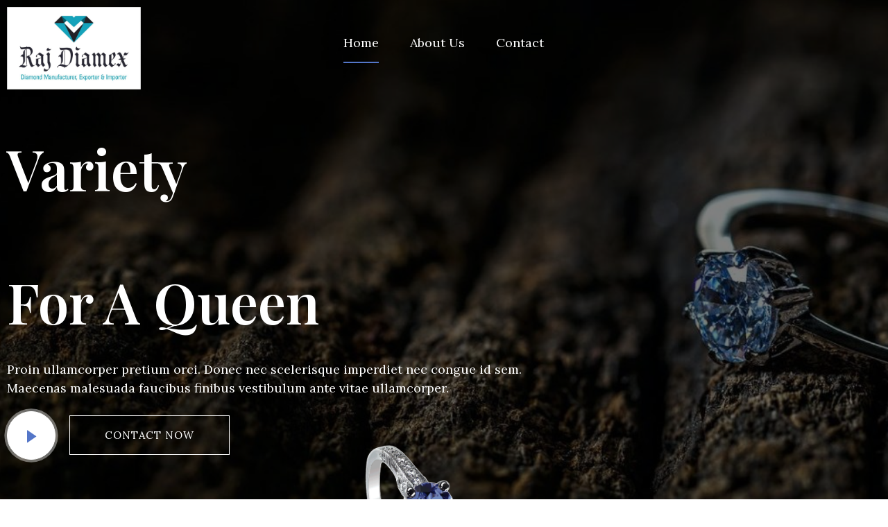

--- FILE ---
content_type: text/html; charset=UTF-8
request_url: https://rajdiamex.com/
body_size: 30070
content:
<!DOCTYPE html>
<html lang="en-US">
<head>
	<meta charset="UTF-8" />
	<meta name="viewport" content="width=device-width, initial-scale=1" />
	<link rel="profile" href="http://gmpg.org/xfn/11" />
	<link rel="pingback" href="https://rajdiamex.com/xmlrpc.php" />
	<title>rajdiamex.com &#8211; Diamond Manufacturer, Exporter &amp; Importer</title>
<meta name='robots' content='max-image-preview:large' />
<link rel="alternate" type="application/rss+xml" title="rajdiamex.com &raquo; Feed" href="https://rajdiamex.com/feed/" />
<link rel="alternate" type="application/rss+xml" title="rajdiamex.com &raquo; Comments Feed" href="https://rajdiamex.com/comments/feed/" />
<script>
window._wpemojiSettings = {"baseUrl":"https:\/\/s.w.org\/images\/core\/emoji\/14.0.0\/72x72\/","ext":".png","svgUrl":"https:\/\/s.w.org\/images\/core\/emoji\/14.0.0\/svg\/","svgExt":".svg","source":{"concatemoji":"https:\/\/rajdiamex.com\/wp-includes\/js\/wp-emoji-release.min.js?ver=6.3.7"}};
/*! This file is auto-generated */
!function(i,n){var o,s,e;function c(e){try{var t={supportTests:e,timestamp:(new Date).valueOf()};sessionStorage.setItem(o,JSON.stringify(t))}catch(e){}}function p(e,t,n){e.clearRect(0,0,e.canvas.width,e.canvas.height),e.fillText(t,0,0);var t=new Uint32Array(e.getImageData(0,0,e.canvas.width,e.canvas.height).data),r=(e.clearRect(0,0,e.canvas.width,e.canvas.height),e.fillText(n,0,0),new Uint32Array(e.getImageData(0,0,e.canvas.width,e.canvas.height).data));return t.every(function(e,t){return e===r[t]})}function u(e,t,n){switch(t){case"flag":return n(e,"\ud83c\udff3\ufe0f\u200d\u26a7\ufe0f","\ud83c\udff3\ufe0f\u200b\u26a7\ufe0f")?!1:!n(e,"\ud83c\uddfa\ud83c\uddf3","\ud83c\uddfa\u200b\ud83c\uddf3")&&!n(e,"\ud83c\udff4\udb40\udc67\udb40\udc62\udb40\udc65\udb40\udc6e\udb40\udc67\udb40\udc7f","\ud83c\udff4\u200b\udb40\udc67\u200b\udb40\udc62\u200b\udb40\udc65\u200b\udb40\udc6e\u200b\udb40\udc67\u200b\udb40\udc7f");case"emoji":return!n(e,"\ud83e\udef1\ud83c\udffb\u200d\ud83e\udef2\ud83c\udfff","\ud83e\udef1\ud83c\udffb\u200b\ud83e\udef2\ud83c\udfff")}return!1}function f(e,t,n){var r="undefined"!=typeof WorkerGlobalScope&&self instanceof WorkerGlobalScope?new OffscreenCanvas(300,150):i.createElement("canvas"),a=r.getContext("2d",{willReadFrequently:!0}),o=(a.textBaseline="top",a.font="600 32px Arial",{});return e.forEach(function(e){o[e]=t(a,e,n)}),o}function t(e){var t=i.createElement("script");t.src=e,t.defer=!0,i.head.appendChild(t)}"undefined"!=typeof Promise&&(o="wpEmojiSettingsSupports",s=["flag","emoji"],n.supports={everything:!0,everythingExceptFlag:!0},e=new Promise(function(e){i.addEventListener("DOMContentLoaded",e,{once:!0})}),new Promise(function(t){var n=function(){try{var e=JSON.parse(sessionStorage.getItem(o));if("object"==typeof e&&"number"==typeof e.timestamp&&(new Date).valueOf()<e.timestamp+604800&&"object"==typeof e.supportTests)return e.supportTests}catch(e){}return null}();if(!n){if("undefined"!=typeof Worker&&"undefined"!=typeof OffscreenCanvas&&"undefined"!=typeof URL&&URL.createObjectURL&&"undefined"!=typeof Blob)try{var e="postMessage("+f.toString()+"("+[JSON.stringify(s),u.toString(),p.toString()].join(",")+"));",r=new Blob([e],{type:"text/javascript"}),a=new Worker(URL.createObjectURL(r),{name:"wpTestEmojiSupports"});return void(a.onmessage=function(e){c(n=e.data),a.terminate(),t(n)})}catch(e){}c(n=f(s,u,p))}t(n)}).then(function(e){for(var t in e)n.supports[t]=e[t],n.supports.everything=n.supports.everything&&n.supports[t],"flag"!==t&&(n.supports.everythingExceptFlag=n.supports.everythingExceptFlag&&n.supports[t]);n.supports.everythingExceptFlag=n.supports.everythingExceptFlag&&!n.supports.flag,n.DOMReady=!1,n.readyCallback=function(){n.DOMReady=!0}}).then(function(){return e}).then(function(){var e;n.supports.everything||(n.readyCallback(),(e=n.source||{}).concatemoji?t(e.concatemoji):e.wpemoji&&e.twemoji&&(t(e.twemoji),t(e.wpemoji)))}))}((window,document),window._wpemojiSettings);
</script>
<style>
img.wp-smiley,
img.emoji {
	display: inline !important;
	border: none !important;
	box-shadow: none !important;
	height: 1em !important;
	width: 1em !important;
	margin: 0 0.07em !important;
	vertical-align: -0.1em !important;
	background: none !important;
	padding: 0 !important;
}
</style>
	
<link rel='stylesheet' id='jkit-elements-main-css' href='https://rajdiamex.com/wp-content/plugins/jeg-elementor-kit/assets/css/elements/main.css?ver=2.6.1' media='all' />
<link rel='stylesheet' id='wp-block-library-css' href='https://rajdiamex.com/wp-includes/css/dist/block-library/style.min.css?ver=6.3.7' media='all' />
<style id='classic-theme-styles-inline-css'>
/*! This file is auto-generated */
.wp-block-button__link{color:#fff;background-color:#32373c;border-radius:9999px;box-shadow:none;text-decoration:none;padding:calc(.667em + 2px) calc(1.333em + 2px);font-size:1.125em}.wp-block-file__button{background:#32373c;color:#fff;text-decoration:none}
</style>
<style id='global-styles-inline-css'>
body{--wp--preset--color--black: #000000;--wp--preset--color--cyan-bluish-gray: #abb8c3;--wp--preset--color--white: #ffffff;--wp--preset--color--pale-pink: #f78da7;--wp--preset--color--vivid-red: #cf2e2e;--wp--preset--color--luminous-vivid-orange: #ff6900;--wp--preset--color--luminous-vivid-amber: #fcb900;--wp--preset--color--light-green-cyan: #7bdcb5;--wp--preset--color--vivid-green-cyan: #00d084;--wp--preset--color--pale-cyan-blue: #8ed1fc;--wp--preset--color--vivid-cyan-blue: #0693e3;--wp--preset--color--vivid-purple: #9b51e0;--wp--preset--gradient--vivid-cyan-blue-to-vivid-purple: linear-gradient(135deg,rgba(6,147,227,1) 0%,rgb(155,81,224) 100%);--wp--preset--gradient--light-green-cyan-to-vivid-green-cyan: linear-gradient(135deg,rgb(122,220,180) 0%,rgb(0,208,130) 100%);--wp--preset--gradient--luminous-vivid-amber-to-luminous-vivid-orange: linear-gradient(135deg,rgba(252,185,0,1) 0%,rgba(255,105,0,1) 100%);--wp--preset--gradient--luminous-vivid-orange-to-vivid-red: linear-gradient(135deg,rgba(255,105,0,1) 0%,rgb(207,46,46) 100%);--wp--preset--gradient--very-light-gray-to-cyan-bluish-gray: linear-gradient(135deg,rgb(238,238,238) 0%,rgb(169,184,195) 100%);--wp--preset--gradient--cool-to-warm-spectrum: linear-gradient(135deg,rgb(74,234,220) 0%,rgb(151,120,209) 20%,rgb(207,42,186) 40%,rgb(238,44,130) 60%,rgb(251,105,98) 80%,rgb(254,248,76) 100%);--wp--preset--gradient--blush-light-purple: linear-gradient(135deg,rgb(255,206,236) 0%,rgb(152,150,240) 100%);--wp--preset--gradient--blush-bordeaux: linear-gradient(135deg,rgb(254,205,165) 0%,rgb(254,45,45) 50%,rgb(107,0,62) 100%);--wp--preset--gradient--luminous-dusk: linear-gradient(135deg,rgb(255,203,112) 0%,rgb(199,81,192) 50%,rgb(65,88,208) 100%);--wp--preset--gradient--pale-ocean: linear-gradient(135deg,rgb(255,245,203) 0%,rgb(182,227,212) 50%,rgb(51,167,181) 100%);--wp--preset--gradient--electric-grass: linear-gradient(135deg,rgb(202,248,128) 0%,rgb(113,206,126) 100%);--wp--preset--gradient--midnight: linear-gradient(135deg,rgb(2,3,129) 0%,rgb(40,116,252) 100%);--wp--preset--font-size--small: 13px;--wp--preset--font-size--medium: 20px;--wp--preset--font-size--large: 36px;--wp--preset--font-size--x-large: 42px;--wp--preset--spacing--20: 0.44rem;--wp--preset--spacing--30: 0.67rem;--wp--preset--spacing--40: 1rem;--wp--preset--spacing--50: 1.5rem;--wp--preset--spacing--60: 2.25rem;--wp--preset--spacing--70: 3.38rem;--wp--preset--spacing--80: 5.06rem;--wp--preset--shadow--natural: 6px 6px 9px rgba(0, 0, 0, 0.2);--wp--preset--shadow--deep: 12px 12px 50px rgba(0, 0, 0, 0.4);--wp--preset--shadow--sharp: 6px 6px 0px rgba(0, 0, 0, 0.2);--wp--preset--shadow--outlined: 6px 6px 0px -3px rgba(255, 255, 255, 1), 6px 6px rgba(0, 0, 0, 1);--wp--preset--shadow--crisp: 6px 6px 0px rgba(0, 0, 0, 1);}:where(.is-layout-flex){gap: 0.5em;}:where(.is-layout-grid){gap: 0.5em;}body .is-layout-flow > .alignleft{float: left;margin-inline-start: 0;margin-inline-end: 2em;}body .is-layout-flow > .alignright{float: right;margin-inline-start: 2em;margin-inline-end: 0;}body .is-layout-flow > .aligncenter{margin-left: auto !important;margin-right: auto !important;}body .is-layout-constrained > .alignleft{float: left;margin-inline-start: 0;margin-inline-end: 2em;}body .is-layout-constrained > .alignright{float: right;margin-inline-start: 2em;margin-inline-end: 0;}body .is-layout-constrained > .aligncenter{margin-left: auto !important;margin-right: auto !important;}body .is-layout-constrained > :where(:not(.alignleft):not(.alignright):not(.alignfull)){max-width: var(--wp--style--global--content-size);margin-left: auto !important;margin-right: auto !important;}body .is-layout-constrained > .alignwide{max-width: var(--wp--style--global--wide-size);}body .is-layout-flex{display: flex;}body .is-layout-flex{flex-wrap: wrap;align-items: center;}body .is-layout-flex > *{margin: 0;}body .is-layout-grid{display: grid;}body .is-layout-grid > *{margin: 0;}:where(.wp-block-columns.is-layout-flex){gap: 2em;}:where(.wp-block-columns.is-layout-grid){gap: 2em;}:where(.wp-block-post-template.is-layout-flex){gap: 1.25em;}:where(.wp-block-post-template.is-layout-grid){gap: 1.25em;}.has-black-color{color: var(--wp--preset--color--black) !important;}.has-cyan-bluish-gray-color{color: var(--wp--preset--color--cyan-bluish-gray) !important;}.has-white-color{color: var(--wp--preset--color--white) !important;}.has-pale-pink-color{color: var(--wp--preset--color--pale-pink) !important;}.has-vivid-red-color{color: var(--wp--preset--color--vivid-red) !important;}.has-luminous-vivid-orange-color{color: var(--wp--preset--color--luminous-vivid-orange) !important;}.has-luminous-vivid-amber-color{color: var(--wp--preset--color--luminous-vivid-amber) !important;}.has-light-green-cyan-color{color: var(--wp--preset--color--light-green-cyan) !important;}.has-vivid-green-cyan-color{color: var(--wp--preset--color--vivid-green-cyan) !important;}.has-pale-cyan-blue-color{color: var(--wp--preset--color--pale-cyan-blue) !important;}.has-vivid-cyan-blue-color{color: var(--wp--preset--color--vivid-cyan-blue) !important;}.has-vivid-purple-color{color: var(--wp--preset--color--vivid-purple) !important;}.has-black-background-color{background-color: var(--wp--preset--color--black) !important;}.has-cyan-bluish-gray-background-color{background-color: var(--wp--preset--color--cyan-bluish-gray) !important;}.has-white-background-color{background-color: var(--wp--preset--color--white) !important;}.has-pale-pink-background-color{background-color: var(--wp--preset--color--pale-pink) !important;}.has-vivid-red-background-color{background-color: var(--wp--preset--color--vivid-red) !important;}.has-luminous-vivid-orange-background-color{background-color: var(--wp--preset--color--luminous-vivid-orange) !important;}.has-luminous-vivid-amber-background-color{background-color: var(--wp--preset--color--luminous-vivid-amber) !important;}.has-light-green-cyan-background-color{background-color: var(--wp--preset--color--light-green-cyan) !important;}.has-vivid-green-cyan-background-color{background-color: var(--wp--preset--color--vivid-green-cyan) !important;}.has-pale-cyan-blue-background-color{background-color: var(--wp--preset--color--pale-cyan-blue) !important;}.has-vivid-cyan-blue-background-color{background-color: var(--wp--preset--color--vivid-cyan-blue) !important;}.has-vivid-purple-background-color{background-color: var(--wp--preset--color--vivid-purple) !important;}.has-black-border-color{border-color: var(--wp--preset--color--black) !important;}.has-cyan-bluish-gray-border-color{border-color: var(--wp--preset--color--cyan-bluish-gray) !important;}.has-white-border-color{border-color: var(--wp--preset--color--white) !important;}.has-pale-pink-border-color{border-color: var(--wp--preset--color--pale-pink) !important;}.has-vivid-red-border-color{border-color: var(--wp--preset--color--vivid-red) !important;}.has-luminous-vivid-orange-border-color{border-color: var(--wp--preset--color--luminous-vivid-orange) !important;}.has-luminous-vivid-amber-border-color{border-color: var(--wp--preset--color--luminous-vivid-amber) !important;}.has-light-green-cyan-border-color{border-color: var(--wp--preset--color--light-green-cyan) !important;}.has-vivid-green-cyan-border-color{border-color: var(--wp--preset--color--vivid-green-cyan) !important;}.has-pale-cyan-blue-border-color{border-color: var(--wp--preset--color--pale-cyan-blue) !important;}.has-vivid-cyan-blue-border-color{border-color: var(--wp--preset--color--vivid-cyan-blue) !important;}.has-vivid-purple-border-color{border-color: var(--wp--preset--color--vivid-purple) !important;}.has-vivid-cyan-blue-to-vivid-purple-gradient-background{background: var(--wp--preset--gradient--vivid-cyan-blue-to-vivid-purple) !important;}.has-light-green-cyan-to-vivid-green-cyan-gradient-background{background: var(--wp--preset--gradient--light-green-cyan-to-vivid-green-cyan) !important;}.has-luminous-vivid-amber-to-luminous-vivid-orange-gradient-background{background: var(--wp--preset--gradient--luminous-vivid-amber-to-luminous-vivid-orange) !important;}.has-luminous-vivid-orange-to-vivid-red-gradient-background{background: var(--wp--preset--gradient--luminous-vivid-orange-to-vivid-red) !important;}.has-very-light-gray-to-cyan-bluish-gray-gradient-background{background: var(--wp--preset--gradient--very-light-gray-to-cyan-bluish-gray) !important;}.has-cool-to-warm-spectrum-gradient-background{background: var(--wp--preset--gradient--cool-to-warm-spectrum) !important;}.has-blush-light-purple-gradient-background{background: var(--wp--preset--gradient--blush-light-purple) !important;}.has-blush-bordeaux-gradient-background{background: var(--wp--preset--gradient--blush-bordeaux) !important;}.has-luminous-dusk-gradient-background{background: var(--wp--preset--gradient--luminous-dusk) !important;}.has-pale-ocean-gradient-background{background: var(--wp--preset--gradient--pale-ocean) !important;}.has-electric-grass-gradient-background{background: var(--wp--preset--gradient--electric-grass) !important;}.has-midnight-gradient-background{background: var(--wp--preset--gradient--midnight) !important;}.has-small-font-size{font-size: var(--wp--preset--font-size--small) !important;}.has-medium-font-size{font-size: var(--wp--preset--font-size--medium) !important;}.has-large-font-size{font-size: var(--wp--preset--font-size--large) !important;}.has-x-large-font-size{font-size: var(--wp--preset--font-size--x-large) !important;}
.wp-block-navigation a:where(:not(.wp-element-button)){color: inherit;}
:where(.wp-block-post-template.is-layout-flex){gap: 1.25em;}:where(.wp-block-post-template.is-layout-grid){gap: 1.25em;}
:where(.wp-block-columns.is-layout-flex){gap: 2em;}:where(.wp-block-columns.is-layout-grid){gap: 2em;}
.wp-block-pullquote{font-size: 1.5em;line-height: 1.6;}
</style>
<link rel='stylesheet' id='contact-form-7-css' href='https://rajdiamex.com/wp-content/plugins/contact-form-7/includes/css/styles.css?ver=5.8' media='all' />
<link rel='stylesheet' id='hfe-style-css' href='https://rajdiamex.com/wp-content/plugins/header-footer-elementor/assets/css/header-footer-elementor.css?ver=1.6.16' media='all' />
<link rel='stylesheet' id='elementor-icons-css' href='https://rajdiamex.com/wp-content/plugins/elementor/assets/lib/eicons/css/elementor-icons.min.css?ver=5.23.0' media='all' />
<link rel='stylesheet' id='elementor-frontend-css' href='https://rajdiamex.com/wp-content/plugins/elementor/assets/css/frontend-lite.min.css?ver=3.16.3' media='all' />
<link rel='stylesheet' id='swiper-css' href='https://rajdiamex.com/wp-content/plugins/elementor/assets/lib/swiper/v8/css/swiper.min.css?ver=8.4.5' media='all' />
<link rel='stylesheet' id='elementor-post-9-css' href='https://rajdiamex.com/wp-content/uploads/elementor/css/post-9.css?ver=1695204625' media='all' />
<link rel='stylesheet' id='elementor-pro-css' href='https://rajdiamex.com/wp-content/plugins/elementor-pro/assets/css/frontend-lite.min.css?ver=3.16.1' media='all' />
<link rel='stylesheet' id='elementor-post-13-css' href='https://rajdiamex.com/wp-content/uploads/elementor/css/post-13.css?ver=1695231529' media='all' />
<link rel='stylesheet' id='hfe-widgets-style-css' href='https://rajdiamex.com/wp-content/plugins/header-footer-elementor/inc/widgets-css/frontend.css?ver=1.6.16' media='all' />
<link rel='stylesheet' id='elementor-post-54-css' href='https://rajdiamex.com/wp-content/uploads/elementor/css/post-54.css?ver=1695744460' media='all' />
<link rel='stylesheet' id='elementor-post-78-css' href='https://rajdiamex.com/wp-content/uploads/elementor/css/post-78.css?ver=1695206278' media='all' />
<link rel='stylesheet' id='hello-elementor-css' href='https://rajdiamex.com/wp-content/themes/hello-elementor/style.min.css?ver=2.8.1' media='all' />
<link rel='stylesheet' id='hello-elementor-theme-style-css' href='https://rajdiamex.com/wp-content/themes/hello-elementor/theme.min.css?ver=2.8.1' media='all' />
<link rel='stylesheet' id='elementor-icons-ekiticons-css' href='https://rajdiamex.com/wp-content/plugins/elementskit-lite/modules/elementskit-icon-pack/assets/css/ekiticons.css?ver=2.9.2' media='all' />
<link rel='stylesheet' id='ekit-widget-styles-css' href='https://rajdiamex.com/wp-content/plugins/elementskit-lite/widgets/init/assets/css/widget-styles.css?ver=2.9.2' media='all' />
<link rel='stylesheet' id='ekit-responsive-css' href='https://rajdiamex.com/wp-content/plugins/elementskit-lite/widgets/init/assets/css/responsive.css?ver=2.9.2' media='all' />
<link rel='stylesheet' id='google-fonts-1-css' href='https://fonts.googleapis.com/css?family=Lora%3A100%2C100italic%2C200%2C200italic%2C300%2C300italic%2C400%2C400italic%2C500%2C500italic%2C600%2C600italic%2C700%2C700italic%2C800%2C800italic%2C900%2C900italic%7CPlayfair+Display%3A100%2C100italic%2C200%2C200italic%2C300%2C300italic%2C400%2C400italic%2C500%2C500italic%2C600%2C600italic%2C700%2C700italic%2C800%2C800italic%2C900%2C900italic%7CAllura%3A100%2C100italic%2C200%2C200italic%2C300%2C300italic%2C400%2C400italic%2C500%2C500italic%2C600%2C600italic%2C700%2C700italic%2C800%2C800italic%2C900%2C900italic%7CSignika%3A100%2C100italic%2C200%2C200italic%2C300%2C300italic%2C400%2C400italic%2C500%2C500italic%2C600%2C600italic%2C700%2C700italic%2C800%2C800italic%2C900%2C900italic&#038;display=swap&#038;ver=6.3.7' media='all' />
<link rel='stylesheet' id='elementor-icons-shared-0-css' href='https://rajdiamex.com/wp-content/plugins/elementor/assets/lib/font-awesome/css/fontawesome.min.css?ver=5.15.3' media='all' />
<link rel='stylesheet' id='elementor-icons-fa-solid-css' href='https://rajdiamex.com/wp-content/plugins/elementor/assets/lib/font-awesome/css/solid.min.css?ver=5.15.3' media='all' />
<link rel='stylesheet' id='elementor-icons-jkiticon-css' href='https://rajdiamex.com/wp-content/plugins/jeg-elementor-kit/assets/fonts/jkiticon/jkiticon.css?ver=2.6.1' media='all' />
<link rel='stylesheet' id='elementor-icons-fa-brands-css' href='https://rajdiamex.com/wp-content/plugins/elementor/assets/lib/font-awesome/css/brands.min.css?ver=5.15.3' media='all' />
<link rel="preconnect" href="https://fonts.gstatic.com/" crossorigin><script src='https://rajdiamex.com/wp-includes/js/jquery/jquery.min.js?ver=3.7.0' id='jquery-core-js'></script>
<script src='https://rajdiamex.com/wp-includes/js/jquery/jquery-migrate.min.js?ver=3.4.1' id='jquery-migrate-js'></script>
<link rel="https://api.w.org/" href="https://rajdiamex.com/wp-json/" /><link rel="alternate" type="application/json" href="https://rajdiamex.com/wp-json/wp/v2/pages/13" /><link rel="EditURI" type="application/rsd+xml" title="RSD" href="https://rajdiamex.com/xmlrpc.php?rsd" />
<meta name="generator" content="WordPress 6.3.7" />
<link rel="canonical" href="https://rajdiamex.com/" />
<link rel='shortlink' href='https://rajdiamex.com/' />
<link rel="alternate" type="application/json+oembed" href="https://rajdiamex.com/wp-json/oembed/1.0/embed?url=https%3A%2F%2Frajdiamex.com%2F" />
<link rel="alternate" type="text/xml+oembed" href="https://rajdiamex.com/wp-json/oembed/1.0/embed?url=https%3A%2F%2Frajdiamex.com%2F&#038;format=xml" />
<meta name="generator" content="Elementor 3.16.3; features: e_dom_optimization, e_optimized_assets_loading, e_optimized_css_loading, additional_custom_breakpoints; settings: css_print_method-external, google_font-enabled, font_display-swap">
</head>

<body class="home page-template page-template-elementor_header_footer page page-id-13 ehf-header ehf-footer ehf-template-hello-elementor ehf-stylesheet-hello-elementor jkit-color-scheme elementor-default elementor-template-full-width elementor-kit-9 elementor-page elementor-page-13">
<div id="page" class="hfeed site">

		<header id="masthead" itemscope="itemscope" itemtype="https://schema.org/WPHeader">
			<p class="main-title bhf-hidden" itemprop="headline"><a href="https://rajdiamex.com" title="rajdiamex.com" rel="home">rajdiamex.com</a></p>
					<div data-elementor-type="wp-post" data-elementor-id="54" class="elementor elementor-54" data-elementor-post-type="elementor-hf">
									<section class="elementor-section elementor-top-section elementor-element elementor-element-4bef5b3f elementor-hidden-tablet elementor-hidden-phone elementor-section-boxed elementor-section-height-default elementor-section-height-default" data-id="4bef5b3f" data-element_type="section" data-settings="{&quot;background_background&quot;:&quot;classic&quot;}">
						<div class="elementor-container elementor-column-gap-default">
					<div class="elementor-column elementor-col-16 elementor-top-column elementor-element elementor-element-119f31fc" data-id="119f31fc" data-element_type="column">
			<div class="elementor-widget-wrap elementor-element-populated">
								<div class="elementor-element elementor-element-b0aaf29 elementor-widget elementor-widget-image" data-id="b0aaf29" data-element_type="widget" data-widget_type="image.default">
				<div class="elementor-widget-container">
			<style>/*! elementor - v3.16.0 - 14-09-2023 */
.elementor-widget-image{text-align:center}.elementor-widget-image a{display:inline-block}.elementor-widget-image a img[src$=".svg"]{width:48px}.elementor-widget-image img{vertical-align:middle;display:inline-block}</style>													<a href="https://rajdiamex.com/">
							<img width="1024" height="629" src="https://rajdiamex.com/wp-content/uploads/2023/09/Raj-Diamex.jpeg" class="attachment-full size-full wp-image-133" alt="" decoding="async" srcset="https://rajdiamex.com/wp-content/uploads/2023/09/Raj-Diamex.jpeg 1024w, https://rajdiamex.com/wp-content/uploads/2023/09/Raj-Diamex-300x184.jpeg 300w, https://rajdiamex.com/wp-content/uploads/2023/09/Raj-Diamex-768x472.jpeg 768w" sizes="(max-width: 1024px) 100vw, 1024px" />								</a>
															</div>
				</div>
					</div>
		</div>
				<div class="elementor-column elementor-col-66 elementor-top-column elementor-element elementor-element-3e5bb21d" data-id="3e5bb21d" data-element_type="column">
			<div class="elementor-widget-wrap elementor-element-populated">
								<div class="elementor-element elementor-element-2d3ee2fd elementor-nav-menu__align-center elementor-nav-menu__text-align-center elementor-nav-menu--dropdown-tablet elementor-nav-menu--toggle elementor-nav-menu--burger elementor-widget elementor-widget-nav-menu" data-id="2d3ee2fd" data-element_type="widget" data-settings="{&quot;layout&quot;:&quot;horizontal&quot;,&quot;submenu_icon&quot;:{&quot;value&quot;:&quot;&lt;i class=\&quot;fas fa-caret-down\&quot;&gt;&lt;\/i&gt;&quot;,&quot;library&quot;:&quot;fa-solid&quot;},&quot;toggle&quot;:&quot;burger&quot;}" data-widget_type="nav-menu.default">
				<div class="elementor-widget-container">
			<link rel="stylesheet" href="https://rajdiamex.com/wp-content/plugins/elementor-pro/assets/css/widget-nav-menu.min.css">			<nav class="elementor-nav-menu--main elementor-nav-menu__container elementor-nav-menu--layout-horizontal e--pointer-underline e--animation-slide">
				<ul id="menu-1-2d3ee2fd" class="elementor-nav-menu"><li class="menu-item menu-item-type-post_type menu-item-object-page menu-item-home current-menu-item page_item page-item-13 current_page_item menu-item-71"><a href="https://rajdiamex.com/" aria-current="page" class="elementor-item elementor-item-active">Home</a></li>
<li class="menu-item menu-item-type-post_type menu-item-object-page menu-item-163"><a href="https://rajdiamex.com/about-us/" class="elementor-item">About Us</a></li>
<li class="menu-item menu-item-type-post_type menu-item-object-page menu-item-164"><a href="https://rajdiamex.com/contact/" class="elementor-item">Contact</a></li>
</ul>			</nav>
					<div class="elementor-menu-toggle" role="button" tabindex="0" aria-label="Menu Toggle" aria-expanded="false">
			<i aria-hidden="true" role="presentation" class="elementor-menu-toggle__icon--open eicon-menu-bar"></i><i aria-hidden="true" role="presentation" class="elementor-menu-toggle__icon--close eicon-close"></i>			<span class="elementor-screen-only">Menu</span>
		</div>
					<nav class="elementor-nav-menu--dropdown elementor-nav-menu__container" aria-hidden="true">
				<ul id="menu-2-2d3ee2fd" class="elementor-nav-menu"><li class="menu-item menu-item-type-post_type menu-item-object-page menu-item-home current-menu-item page_item page-item-13 current_page_item menu-item-71"><a href="https://rajdiamex.com/" aria-current="page" class="elementor-item elementor-item-active" tabindex="-1">Home</a></li>
<li class="menu-item menu-item-type-post_type menu-item-object-page menu-item-163"><a href="https://rajdiamex.com/about-us/" class="elementor-item" tabindex="-1">About Us</a></li>
<li class="menu-item menu-item-type-post_type menu-item-object-page menu-item-164"><a href="https://rajdiamex.com/contact/" class="elementor-item" tabindex="-1">Contact</a></li>
</ul>			</nav>
				</div>
				</div>
					</div>
		</div>
				<div class="elementor-column elementor-col-16 elementor-top-column elementor-element elementor-element-3fb55a2d elementor-hidden-desktop elementor-hidden-tablet elementor-hidden-mobile" data-id="3fb55a2d" data-element_type="column">
			<div class="elementor-widget-wrap elementor-element-populated">
								<div class="elementor-element elementor-element-53b3ef41 elementor-widget__width-auto ekit-off-canvas-position-right elementor-widget elementor-widget-elementskit-header-offcanvas" data-id="53b3ef41" data-element_type="widget" data-widget_type="elementskit-header-offcanvas.default">
				<div class="elementor-widget-container">
			<div class="ekit-wid-con" >        <div class="ekit-offcanvas-toggle-wraper">
            <a href="#" class="ekit_navSidebar-button ekit_offcanvas-sidebar" aria-label="offcanvas-menu">
                <i aria-hidden="true" class="icon icon-menu11"></i>            </a>
        </div>
        <!-- offset cart strart -->
        <!-- sidebar cart item -->
        <div class="ekit-sidebar-group info-group" data-settings="{&quot;disable_bodyscroll&quot;:&quot;&quot;}">
            <div class="ekit-overlay ekit-bg-black"></div>
            <div class="ekit-sidebar-widget">
                <div class="ekit_sidebar-widget-container">
                    <div class="ekit_widget-heading">
                        <a href="#" class="ekit_close-side-widget" aria-label="close-icon">

                            <i aria-hidden="true" class="icon icon-cancel"></i>
                        </a>
                    </div>
                    <div class="ekit_sidebar-textwidget">
                        
		<div class="widgetarea_warper widgetarea_warper_editable" data-elementskit-widgetarea-key="5c556a9"  data-elementskit-widgetarea-index="99">
			<div class="widgetarea_warper_edit" data-elementskit-widgetarea-key="5c556a9" data-elementskit-widgetarea-index="99">
				<i class="eicon-edit" aria-hidden="true"></i>
				<span>Edit Content</span>
			</div>

								<div class="elementor-widget-container">
					Click on the Edit Content button to edit/add the content.					</div>
						</div>
		 
                    </div>
                </div>
            </div>
        </div> <!-- END sidebar widget item -->
        <!-- END offset cart strart -->
        </div>		</div>
				</div>
					</div>
		</div>
							</div>
		</section>
				<section class="elementor-section elementor-top-section elementor-element elementor-element-5dbfbda3 elementor-hidden-desktop elementor-section-boxed elementor-section-height-default elementor-section-height-default" data-id="5dbfbda3" data-element_type="section" data-settings="{&quot;background_background&quot;:&quot;classic&quot;}">
						<div class="elementor-container elementor-column-gap-default">
					<div class="elementor-column elementor-col-50 elementor-top-column elementor-element elementor-element-17766f79" data-id="17766f79" data-element_type="column">
			<div class="elementor-widget-wrap elementor-element-populated">
								<div class="elementor-element elementor-element-c81d473 elementor-widget elementor-widget-image" data-id="c81d473" data-element_type="widget" data-widget_type="image.default">
				<div class="elementor-widget-container">
															<img width="800" height="491" src="https://rajdiamex.com/wp-content/uploads/2023/09/Raj-Diamex.jpeg" class="attachment-large size-large wp-image-133" alt="" decoding="async" srcset="https://rajdiamex.com/wp-content/uploads/2023/09/Raj-Diamex.jpeg 1024w, https://rajdiamex.com/wp-content/uploads/2023/09/Raj-Diamex-300x184.jpeg 300w, https://rajdiamex.com/wp-content/uploads/2023/09/Raj-Diamex-768x472.jpeg 768w" sizes="(max-width: 800px) 100vw, 800px" />															</div>
				</div>
					</div>
		</div>
				<div class="elementor-column elementor-col-50 elementor-top-column elementor-element elementor-element-64a77125" data-id="64a77125" data-element_type="column">
			<div class="elementor-widget-wrap elementor-element-populated">
								<div class="elementor-element elementor-element-6f801313 elementor-nav-menu--stretch elementor-nav-menu__align-right elementor-nav-menu--dropdown-tablet elementor-nav-menu__text-align-aside elementor-nav-menu--toggle elementor-nav-menu--burger elementor-widget elementor-widget-nav-menu" data-id="6f801313" data-element_type="widget" data-settings="{&quot;full_width&quot;:&quot;stretch&quot;,&quot;layout&quot;:&quot;horizontal&quot;,&quot;submenu_icon&quot;:{&quot;value&quot;:&quot;&lt;i class=\&quot;fas fa-caret-down\&quot;&gt;&lt;\/i&gt;&quot;,&quot;library&quot;:&quot;fa-solid&quot;},&quot;toggle&quot;:&quot;burger&quot;}" data-widget_type="nav-menu.default">
				<div class="elementor-widget-container">
						<nav class="elementor-nav-menu--main elementor-nav-menu__container elementor-nav-menu--layout-horizontal e--pointer-underline e--animation-slide">
				<ul id="menu-1-6f801313" class="elementor-nav-menu"><li class="menu-item menu-item-type-post_type menu-item-object-page menu-item-home current-menu-item page_item page-item-13 current_page_item menu-item-71"><a href="https://rajdiamex.com/" aria-current="page" class="elementor-item elementor-item-active">Home</a></li>
<li class="menu-item menu-item-type-post_type menu-item-object-page menu-item-163"><a href="https://rajdiamex.com/about-us/" class="elementor-item">About Us</a></li>
<li class="menu-item menu-item-type-post_type menu-item-object-page menu-item-164"><a href="https://rajdiamex.com/contact/" class="elementor-item">Contact</a></li>
</ul>			</nav>
					<div class="elementor-menu-toggle" role="button" tabindex="0" aria-label="Menu Toggle" aria-expanded="false">
			<i aria-hidden="true" role="presentation" class="elementor-menu-toggle__icon--open eicon-menu-bar"></i><i aria-hidden="true" role="presentation" class="elementor-menu-toggle__icon--close eicon-close"></i>			<span class="elementor-screen-only">Menu</span>
		</div>
					<nav class="elementor-nav-menu--dropdown elementor-nav-menu__container" aria-hidden="true">
				<ul id="menu-2-6f801313" class="elementor-nav-menu"><li class="menu-item menu-item-type-post_type menu-item-object-page menu-item-home current-menu-item page_item page-item-13 current_page_item menu-item-71"><a href="https://rajdiamex.com/" aria-current="page" class="elementor-item elementor-item-active" tabindex="-1">Home</a></li>
<li class="menu-item menu-item-type-post_type menu-item-object-page menu-item-163"><a href="https://rajdiamex.com/about-us/" class="elementor-item" tabindex="-1">About Us</a></li>
<li class="menu-item menu-item-type-post_type menu-item-object-page menu-item-164"><a href="https://rajdiamex.com/contact/" class="elementor-item" tabindex="-1">Contact</a></li>
</ul>			</nav>
				</div>
				</div>
					</div>
		</div>
							</div>
		</section>
							</div>
				</header>

			<div data-elementor-type="wp-page" data-elementor-id="13" class="elementor elementor-13" data-elementor-post-type="page">
									<section class="elementor-section elementor-top-section elementor-element elementor-element-5096b3cb elementor-section-boxed elementor-section-height-default elementor-section-height-default" data-id="5096b3cb" data-element_type="section" data-settings="{&quot;background_background&quot;:&quot;classic&quot;}">
							<div class="elementor-background-overlay"></div>
							<div class="elementor-container elementor-column-gap-default">
					<div class="elementor-column elementor-col-50 elementor-top-column elementor-element elementor-element-4abcdda6" data-id="4abcdda6" data-element_type="column">
			<div class="elementor-widget-wrap elementor-element-populated">
								<div class="elementor-element elementor-element-2ace3c22 elementor-headline--style-rotate elementor-widget elementor-widget-animated-headline" data-id="2ace3c22" data-element_type="widget" data-settings="{&quot;headline_style&quot;:&quot;rotate&quot;,&quot;animation_type&quot;:&quot;blinds&quot;,&quot;rotating_text&quot;:&quot;High Diamond\nRoyal Edition\n&quot;,&quot;loop&quot;:&quot;yes&quot;,&quot;rotate_iteration_delay&quot;:2500}" data-widget_type="animated-headline.default">
				<div class="elementor-widget-container">
			<link rel="stylesheet" href="https://rajdiamex.com/wp-content/plugins/elementor-pro/assets/css/widget-animated-headline.min.css">		<h1 class="elementor-headline elementor-headline-animation-type-blinds elementor-headline-letters">
					<span class="elementor-headline-plain-text elementor-headline-text-wrapper">Variety</span>
				<span class="elementor-headline-dynamic-wrapper elementor-headline-text-wrapper">
					<span class="elementor-headline-dynamic-text elementor-headline-text-active">
				High&nbsp;Diamond			</span>
					<span class="elementor-headline-dynamic-text">
				Royal&nbsp;Edition			</span>
					<span class="elementor-headline-dynamic-text">
							</span>
						</span>
					<span class="elementor-headline-plain-text elementor-headline-text-wrapper"><br>For A Queen</span>
					</h1>
				</div>
				</div>
				<div class="elementor-element elementor-element-50be4cea elementor-widget elementor-widget-text-editor" data-id="50be4cea" data-element_type="widget" data-widget_type="text-editor.default">
				<div class="elementor-widget-container">
			<style>/*! elementor - v3.16.0 - 14-09-2023 */
.elementor-widget-text-editor.elementor-drop-cap-view-stacked .elementor-drop-cap{background-color:#69727d;color:#fff}.elementor-widget-text-editor.elementor-drop-cap-view-framed .elementor-drop-cap{color:#69727d;border:3px solid;background-color:transparent}.elementor-widget-text-editor:not(.elementor-drop-cap-view-default) .elementor-drop-cap{margin-top:8px}.elementor-widget-text-editor:not(.elementor-drop-cap-view-default) .elementor-drop-cap-letter{width:1em;height:1em}.elementor-widget-text-editor .elementor-drop-cap{float:left;text-align:center;line-height:1;font-size:50px}.elementor-widget-text-editor .elementor-drop-cap-letter{display:inline-block}</style>				Proin ullamcorper pretium orci. Donec nec scelerisque imperdiet nec congue id sem. Maecenas malesuada faucibus finibus vestibulum ante vitae ullamcorper.						</div>
				</div>
				<div class="elementor-element elementor-element-55a4445e elementor-widget__width-auto elementor-widget elementor-widget-elementskit-video" data-id="55a4445e" data-element_type="widget" data-widget_type="elementskit-video.default">
				<div class="elementor-widget-container">
			<div class="ekit-wid-con" >		<div class="video-content" data-video-player="[&quot;duration&quot;]" data-video-setting="{&quot;videoVolume&quot;:&quot;horizontal&quot;,&quot;startVolume&quot;:0.8,&quot;videoType&quot;:&quot;iframe&quot;,&quot;videoClass&quot;:&quot;mfp-fade&quot;}">
			
<a class="ekit_icon_button glow-btn ekit-video-popup ekit-video-popup-btn" href="https://www.youtube.com/embed/1MTkZPys7mU?feature=oembed?playlist=1MTkZPys7mU&amp;mute=0&amp;autoplay=0&amp;loop=no&amp;controls=0&amp;start=0&amp;end=" aria-label="video-popup">
				<i aria-hidden="true" class="icon icon-play-button"></i>		</a>					</div>
		</div>		</div>
				</div>
				<div class="elementor-element elementor-element-2ff425be elementor-align-left elementor-widget__width-auto elementor-widget elementor-widget-button" data-id="2ff425be" data-element_type="widget" data-widget_type="button.default">
				<div class="elementor-widget-container">
					<div class="elementor-button-wrapper">
			<a class="elementor-button elementor-button-link elementor-size-sm" href="#">
						<span class="elementor-button-content-wrapper">
						<span class="elementor-button-text">Contact now</span>
		</span>
					</a>
		</div>
				</div>
				</div>
					</div>
		</div>
				<div class="elementor-column elementor-col-50 elementor-top-column elementor-element elementor-element-3c33dc0c" data-id="3c33dc0c" data-element_type="column">
			<div class="elementor-widget-wrap">
									</div>
		</div>
							</div>
		</section>
				<section class="elementor-section elementor-top-section elementor-element elementor-element-4e1f67fb elementor-reverse-tablet elementor-section-boxed elementor-section-height-default elementor-section-height-default" data-id="4e1f67fb" data-element_type="section" data-settings="{&quot;background_background&quot;:&quot;classic&quot;}">
						<div class="elementor-container elementor-column-gap-default">
					<div class="elementor-column elementor-col-33 elementor-top-column elementor-element elementor-element-5f5e7302" data-id="5f5e7302" data-element_type="column">
			<div class="elementor-widget-wrap elementor-element-populated">
								<div class="elementor-element elementor-element-3056b424 elementor-widget elementor-widget-elementskit-social-media" data-id="3056b424" data-element_type="widget" data-widget_type="elementskit-social-media.default">
				<div class="elementor-widget-container">
			<div class="ekit-wid-con" >			 <ul class="ekit_social_media">
														<li class="elementor-repeater-item-bd5a054">
					    <a
						href="#" aria-label="Facebook" class="facebook" >
							                                                        Facebook                                                                                </a>
                    </li>
                    														<li class="elementor-repeater-item-35b8613">
					    <a
						href="#" aria-label="Twitter" class="twitter" >
							                                                        Twitter                                                                                </a>
                    </li>
                    														<li class="elementor-repeater-item-e88abcc">
					    <a
						href="#" aria-label="Instagram" class="1" >
							                                                        Instagram                                                                                </a>
                    </li>
                    														<li class="elementor-repeater-item-9b6cd06">
					    <a
						href="#" aria-label="Pinterest" class="pinterest" >
							                                                        Pinterest                                                                                </a>
                    </li>
                    							</ul>
		</div>		</div>
				</div>
					</div>
		</div>
				<div class="elementor-column elementor-col-33 elementor-top-column elementor-element elementor-element-79bbc859 elementor-hidden-phone" data-id="79bbc859" data-element_type="column">
			<div class="elementor-widget-wrap elementor-element-populated">
								<div class="elementor-element elementor-element-69aa9c8d elementor-widget__width-initial elementor-absolute elementor-hidden-phone elementor-widget elementor-widget-image" data-id="69aa9c8d" data-element_type="widget" data-settings="{&quot;motion_fx_motion_fx_mouse&quot;:&quot;yes&quot;,&quot;motion_fx_mouseTrack_effect&quot;:&quot;yes&quot;,&quot;motion_fx_mouseTrack_speed&quot;:{&quot;unit&quot;:&quot;px&quot;,&quot;size&quot;:0.2,&quot;sizes&quot;:[]},&quot;motion_fx_tilt_effect&quot;:&quot;yes&quot;,&quot;motion_fx_tilt_direction&quot;:&quot;negative&quot;,&quot;motion_fx_tilt_speed&quot;:{&quot;unit&quot;:&quot;px&quot;,&quot;size&quot;:1.4,&quot;sizes&quot;:[]},&quot;_position&quot;:&quot;absolute&quot;}" data-widget_type="image.default">
				<div class="elementor-widget-container">
															<img width="715" height="1024" src="https://rajdiamex.com/wp-content/uploads/2023/09/L5EW34K-3-715x1024.png" class="attachment-large size-large wp-image-16" alt="" decoding="async" srcset="https://rajdiamex.com/wp-content/uploads/2023/09/L5EW34K-3-715x1024.png 715w, https://rajdiamex.com/wp-content/uploads/2023/09/L5EW34K-3-209x300.png 209w, https://rajdiamex.com/wp-content/uploads/2023/09/L5EW34K-3-768x1100.png 768w, https://rajdiamex.com/wp-content/uploads/2023/09/L5EW34K-3.png 994w" sizes="(max-width: 715px) 100vw, 715px" />															</div>
				</div>
					</div>
		</div>
				<div class="elementor-column elementor-col-33 elementor-top-column elementor-element elementor-element-74cc5a53" data-id="74cc5a53" data-element_type="column">
			<div class="elementor-widget-wrap elementor-element-populated">
								<section class="elementor-section elementor-inner-section elementor-element elementor-element-22265390 elementor-section-boxed elementor-section-height-default elementor-section-height-default" data-id="22265390" data-element_type="section">
						<div class="elementor-container elementor-column-gap-default">
					<div class="elementor-column elementor-col-50 elementor-inner-column elementor-element elementor-element-4273e4d0" data-id="4273e4d0" data-element_type="column">
			<div class="elementor-widget-wrap elementor-element-populated">
								<div class="elementor-element elementor-element-560a0ef2 elementor-widget elementor-widget-heading" data-id="560a0ef2" data-element_type="widget" data-widget_type="heading.default">
				<div class="elementor-widget-container">
			<style>/*! elementor - v3.16.0 - 14-09-2023 */
.elementor-heading-title{padding:0;margin:0;line-height:1}.elementor-widget-heading .elementor-heading-title[class*=elementor-size-]>a{color:inherit;font-size:inherit;line-height:inherit}.elementor-widget-heading .elementor-heading-title.elementor-size-small{font-size:15px}.elementor-widget-heading .elementor-heading-title.elementor-size-medium{font-size:19px}.elementor-widget-heading .elementor-heading-title.elementor-size-large{font-size:29px}.elementor-widget-heading .elementor-heading-title.elementor-size-xl{font-size:39px}.elementor-widget-heading .elementor-heading-title.elementor-size-xxl{font-size:59px}</style><h5 class="elementor-heading-title elementor-size-default">Store</h5>		</div>
				</div>
				<div class="elementor-element elementor-element-551f0f44 elementor-icon-list--layout-traditional elementor-list-item-link-full_width elementor-widget elementor-widget-icon-list" data-id="551f0f44" data-element_type="widget" data-widget_type="icon-list.default">
				<div class="elementor-widget-container">
			<link rel="stylesheet" href="https://rajdiamex.com/wp-content/plugins/elementor/assets/css/widget-icon-list.min.css">		<ul class="elementor-icon-list-items">
							<li class="elementor-icon-list-item">
										<span class="elementor-icon-list-text">Emrald Street 1980</span>
									</li>
								<li class="elementor-icon-list-item">
										<span class="elementor-icon-list-text">Denpasar Bali</span>
									</li>
						</ul>
				</div>
				</div>
					</div>
		</div>
				<div class="elementor-column elementor-col-50 elementor-inner-column elementor-element elementor-element-3d2e0c7c" data-id="3d2e0c7c" data-element_type="column">
			<div class="elementor-widget-wrap elementor-element-populated">
								<div class="elementor-element elementor-element-5ff7a80b elementor-widget elementor-widget-heading" data-id="5ff7a80b" data-element_type="widget" data-widget_type="heading.default">
				<div class="elementor-widget-container">
			<h5 class="elementor-heading-title elementor-size-default">Get In Touch</h5>		</div>
				</div>
				<div class="elementor-element elementor-element-28c614ad elementor-icon-list--layout-traditional elementor-list-item-link-full_width elementor-widget elementor-widget-icon-list" data-id="28c614ad" data-element_type="widget" data-widget_type="icon-list.default">
				<div class="elementor-widget-container">
					<ul class="elementor-icon-list-items">
							<li class="elementor-icon-list-item">
										<span class="elementor-icon-list-text">P : +62 334 542 1876</span>
									</li>
								<li class="elementor-icon-list-item">
										<span class="elementor-icon-list-text">E : rajdiamex@gmail.com</span>
									</li>
						</ul>
				</div>
				</div>
					</div>
		</div>
							</div>
		</section>
					</div>
		</div>
							</div>
		</section>
				<section class="elementor-section elementor-top-section elementor-element elementor-element-717d4114 elementor-section-boxed elementor-section-height-default elementor-section-height-default" data-id="717d4114" data-element_type="section" data-settings="{&quot;background_background&quot;:&quot;classic&quot;}">
						<div class="elementor-container elementor-column-gap-default">
					<div class="elementor-column elementor-col-100 elementor-top-column elementor-element elementor-element-451ac3dd" data-id="451ac3dd" data-element_type="column">
			<div class="elementor-widget-wrap elementor-element-populated">
								<section class="elementor-section elementor-inner-section elementor-element elementor-element-38a0d12d elementor-section-boxed elementor-section-height-default elementor-section-height-default" data-id="38a0d12d" data-element_type="section" data-settings="{&quot;background_background&quot;:&quot;classic&quot;}">
						<div class="elementor-container elementor-column-gap-default">
					<div class="elementor-column elementor-col-33 elementor-inner-column elementor-element elementor-element-464b249" data-id="464b249" data-element_type="column" data-settings="{&quot;background_background&quot;:&quot;classic&quot;}">
			<div class="elementor-widget-wrap elementor-element-populated">
								<div class="elementor-element elementor-element-bc9645b elementor-widget elementor-widget-heading" data-id="bc9645b" data-element_type="widget" data-widget_type="heading.default">
				<div class="elementor-widget-container">
			<h2 class="elementor-heading-title elementor-size-default">Sale!</h2>		</div>
				</div>
				<div class="elementor-element elementor-element-347ffd5f elementor-widget elementor-widget-heading" data-id="347ffd5f" data-element_type="widget" data-widget_type="heading.default">
				<div class="elementor-widget-container">
			<h4 class="elementor-heading-title elementor-size-default">Love Inspires</h4>		</div>
				</div>
				<div class="elementor-element elementor-element-62b205d1 elementor-align-left elementor-widget elementor-widget-button" data-id="62b205d1" data-element_type="widget" data-widget_type="button.default">
				<div class="elementor-widget-container">
					<div class="elementor-button-wrapper">
			<a class="elementor-button elementor-button-link elementor-size-xs elementor-animation-shrink" href="#">
						<span class="elementor-button-content-wrapper">
						<span class="elementor-button-icon elementor-align-icon-right">
				<i aria-hidden="true" class="fas fa-chevron-right"></i>			</span>
						<span class="elementor-button-text">More Info</span>
		</span>
					</a>
		</div>
				</div>
				</div>
				<div class="elementor-element elementor-element-33156860 elementor-absolute elementor-widget__width-initial elementor-widget elementor-widget-image" data-id="33156860" data-element_type="widget" data-settings="{&quot;_position&quot;:&quot;absolute&quot;}" data-widget_type="image.default">
				<div class="elementor-widget-container">
															<img loading="lazy" width="490" height="1286" src="https://rajdiamex.com/wp-content/uploads/2023/09/necklace-RMCSQHW.png" class="attachment-full size-full wp-image-17" alt="" decoding="async" srcset="https://rajdiamex.com/wp-content/uploads/2023/09/necklace-RMCSQHW.png 490w, https://rajdiamex.com/wp-content/uploads/2023/09/necklace-RMCSQHW-114x300.png 114w, https://rajdiamex.com/wp-content/uploads/2023/09/necklace-RMCSQHW-390x1024.png 390w" sizes="(max-width: 490px) 100vw, 490px" />															</div>
				</div>
					</div>
		</div>
				<div class="elementor-column elementor-col-33 elementor-inner-column elementor-element elementor-element-561cea73" data-id="561cea73" data-element_type="column" data-settings="{&quot;background_background&quot;:&quot;classic&quot;}">
			<div class="elementor-widget-wrap elementor-element-populated">
								<div class="elementor-element elementor-element-5adc674d elementor-absolute elementor-widget__width-initial elementor-widget elementor-widget-image" data-id="5adc674d" data-element_type="widget" data-settings="{&quot;_position&quot;:&quot;absolute&quot;}" data-widget_type="image.default">
				<div class="elementor-widget-container">
															<img loading="lazy" width="884" height="1950" src="https://rajdiamex.com/wp-content/uploads/2023/09/VKYGLCB.png" class="attachment-full size-full wp-image-18" alt="" decoding="async" srcset="https://rajdiamex.com/wp-content/uploads/2023/09/VKYGLCB.png 884w, https://rajdiamex.com/wp-content/uploads/2023/09/VKYGLCB-136x300.png 136w, https://rajdiamex.com/wp-content/uploads/2023/09/VKYGLCB-464x1024.png 464w, https://rajdiamex.com/wp-content/uploads/2023/09/VKYGLCB-768x1694.png 768w, https://rajdiamex.com/wp-content/uploads/2023/09/VKYGLCB-696x1536.png 696w" sizes="(max-width: 884px) 100vw, 884px" />															</div>
				</div>
				<div class="elementor-element elementor-element-5bc8da13 elementor-widget elementor-widget-heading" data-id="5bc8da13" data-element_type="widget" data-widget_type="heading.default">
				<div class="elementor-widget-container">
			<h2 class="elementor-heading-title elementor-size-default">Pendant!</h2>		</div>
				</div>
				<div class="elementor-element elementor-element-578852fb elementor-widget elementor-widget-heading" data-id="578852fb" data-element_type="widget" data-widget_type="heading.default">
				<div class="elementor-widget-container">
			<h4 class="elementor-heading-title elementor-size-default">Classic Hits</h4>		</div>
				</div>
				<div class="elementor-element elementor-element-4c291b50 elementor-align-left elementor-widget elementor-widget-button" data-id="4c291b50" data-element_type="widget" data-widget_type="button.default">
				<div class="elementor-widget-container">
					<div class="elementor-button-wrapper">
			<a class="elementor-button elementor-button-link elementor-size-xs elementor-animation-shrink" href="#">
						<span class="elementor-button-content-wrapper">
						<span class="elementor-button-icon elementor-align-icon-right">
				<i aria-hidden="true" class="fas fa-chevron-right"></i>			</span>
						<span class="elementor-button-text">More Info</span>
		</span>
					</a>
		</div>
				</div>
				</div>
					</div>
		</div>
				<div class="elementor-column elementor-col-33 elementor-inner-column elementor-element elementor-element-335f652a" data-id="335f652a" data-element_type="column" data-settings="{&quot;background_background&quot;:&quot;classic&quot;}">
			<div class="elementor-widget-wrap elementor-element-populated">
								<div class="elementor-element elementor-element-226c6c84 elementor-absolute elementor-widget__width-initial elementor-widget elementor-widget-image" data-id="226c6c84" data-element_type="widget" data-settings="{&quot;_position&quot;:&quot;absolute&quot;}" data-widget_type="image.default">
				<div class="elementor-widget-container">
															<img loading="lazy" width="1000" height="1152" src="https://rajdiamex.com/wp-content/uploads/2023/09/ring-PUSR7PH.png" class="attachment-full size-full wp-image-19" alt="" decoding="async" srcset="https://rajdiamex.com/wp-content/uploads/2023/09/ring-PUSR7PH.png 1000w, https://rajdiamex.com/wp-content/uploads/2023/09/ring-PUSR7PH-260x300.png 260w, https://rajdiamex.com/wp-content/uploads/2023/09/ring-PUSR7PH-889x1024.png 889w, https://rajdiamex.com/wp-content/uploads/2023/09/ring-PUSR7PH-768x885.png 768w" sizes="(max-width: 1000px) 100vw, 1000px" />															</div>
				</div>
				<div class="elementor-element elementor-element-3b668eb2 elementor-widget elementor-widget-heading" data-id="3b668eb2" data-element_type="widget" data-widget_type="heading.default">
				<div class="elementor-widget-container">
			<h2 class="elementor-heading-title elementor-size-default">Discover!</h2>		</div>
				</div>
				<div class="elementor-element elementor-element-2e1af2c0 elementor-widget elementor-widget-heading" data-id="2e1af2c0" data-element_type="widget" data-widget_type="heading.default">
				<div class="elementor-widget-container">
			<h4 class="elementor-heading-title elementor-size-default">New Arrival</h4>		</div>
				</div>
				<div class="elementor-element elementor-element-539643a0 elementor-align-left elementor-widget elementor-widget-button" data-id="539643a0" data-element_type="widget" data-widget_type="button.default">
				<div class="elementor-widget-container">
					<div class="elementor-button-wrapper">
			<a class="elementor-button elementor-button-link elementor-size-xs elementor-animation-shrink" href="#">
						<span class="elementor-button-content-wrapper">
						<span class="elementor-button-icon elementor-align-icon-right">
				<i aria-hidden="true" class="fas fa-chevron-right"></i>			</span>
						<span class="elementor-button-text">More Info</span>
		</span>
					</a>
		</div>
				</div>
				</div>
					</div>
		</div>
							</div>
		</section>
					</div>
		</div>
							</div>
		</section>
				<section class="elementor-section elementor-top-section elementor-element elementor-element-371d67e0 elementor-section-boxed elementor-section-height-default elementor-section-height-default" data-id="371d67e0" data-element_type="section">
						<div class="elementor-container elementor-column-gap-default">
					<div class="elementor-column elementor-col-100 elementor-top-column elementor-element elementor-element-19f007ae" data-id="19f007ae" data-element_type="column">
			<div class="elementor-widget-wrap elementor-element-populated">
								<section class="elementor-section elementor-inner-section elementor-element elementor-element-54f1db5b elementor-section-boxed elementor-section-height-default elementor-section-height-default" data-id="54f1db5b" data-element_type="section">
						<div class="elementor-container elementor-column-gap-default">
					<div class="elementor-column elementor-col-100 elementor-inner-column elementor-element elementor-element-489cff10" data-id="489cff10" data-element_type="column" data-settings="{&quot;background_background&quot;:&quot;classic&quot;}">
			<div class="elementor-widget-wrap elementor-element-populated">
					<div class="elementor-background-overlay"></div>
								<div class="elementor-element elementor-element-dae9cfa elementor-widget elementor-widget-heading" data-id="dae9cfa" data-element_type="widget" data-widget_type="heading.default">
				<div class="elementor-widget-container">
			<h2 class="elementor-heading-title elementor-size-default">Discover The Collection</h2>		</div>
				</div>
				<div class="elementor-element elementor-element-710aca18 elementor-widget elementor-widget-text-editor" data-id="710aca18" data-element_type="widget" data-widget_type="text-editor.default">
				<div class="elementor-widget-container">
							Proin ullamcorper pretium orci donec nec scelerisque leo nam massa dolor imperdiet nec consequata congue idsem.						</div>
				</div>
				<div class="elementor-element elementor-element-79f16020 elementor-widget-divider--view-line elementor-widget elementor-widget-divider" data-id="79f16020" data-element_type="widget" data-widget_type="divider.default">
				<div class="elementor-widget-container">
			<style>/*! elementor - v3.16.0 - 14-09-2023 */
.elementor-widget-divider{--divider-border-style:none;--divider-border-width:1px;--divider-color:#0c0d0e;--divider-icon-size:20px;--divider-element-spacing:10px;--divider-pattern-height:24px;--divider-pattern-size:20px;--divider-pattern-url:none;--divider-pattern-repeat:repeat-x}.elementor-widget-divider .elementor-divider{display:flex}.elementor-widget-divider .elementor-divider__text{font-size:15px;line-height:1;max-width:95%}.elementor-widget-divider .elementor-divider__element{margin:0 var(--divider-element-spacing);flex-shrink:0}.elementor-widget-divider .elementor-icon{font-size:var(--divider-icon-size)}.elementor-widget-divider .elementor-divider-separator{display:flex;margin:0;direction:ltr}.elementor-widget-divider--view-line_icon .elementor-divider-separator,.elementor-widget-divider--view-line_text .elementor-divider-separator{align-items:center}.elementor-widget-divider--view-line_icon .elementor-divider-separator:after,.elementor-widget-divider--view-line_icon .elementor-divider-separator:before,.elementor-widget-divider--view-line_text .elementor-divider-separator:after,.elementor-widget-divider--view-line_text .elementor-divider-separator:before{display:block;content:"";border-bottom:0;flex-grow:1;border-top:var(--divider-border-width) var(--divider-border-style) var(--divider-color)}.elementor-widget-divider--element-align-left .elementor-divider .elementor-divider-separator>.elementor-divider__svg:first-of-type{flex-grow:0;flex-shrink:100}.elementor-widget-divider--element-align-left .elementor-divider-separator:before{content:none}.elementor-widget-divider--element-align-left .elementor-divider__element{margin-left:0}.elementor-widget-divider--element-align-right .elementor-divider .elementor-divider-separator>.elementor-divider__svg:last-of-type{flex-grow:0;flex-shrink:100}.elementor-widget-divider--element-align-right .elementor-divider-separator:after{content:none}.elementor-widget-divider--element-align-right .elementor-divider__element{margin-right:0}.elementor-widget-divider:not(.elementor-widget-divider--view-line_text):not(.elementor-widget-divider--view-line_icon) .elementor-divider-separator{border-top:var(--divider-border-width) var(--divider-border-style) var(--divider-color)}.elementor-widget-divider--separator-type-pattern{--divider-border-style:none}.elementor-widget-divider--separator-type-pattern.elementor-widget-divider--view-line .elementor-divider-separator,.elementor-widget-divider--separator-type-pattern:not(.elementor-widget-divider--view-line) .elementor-divider-separator:after,.elementor-widget-divider--separator-type-pattern:not(.elementor-widget-divider--view-line) .elementor-divider-separator:before,.elementor-widget-divider--separator-type-pattern:not([class*=elementor-widget-divider--view]) .elementor-divider-separator{width:100%;min-height:var(--divider-pattern-height);-webkit-mask-size:var(--divider-pattern-size) 100%;mask-size:var(--divider-pattern-size) 100%;-webkit-mask-repeat:var(--divider-pattern-repeat);mask-repeat:var(--divider-pattern-repeat);background-color:var(--divider-color);-webkit-mask-image:var(--divider-pattern-url);mask-image:var(--divider-pattern-url)}.elementor-widget-divider--no-spacing{--divider-pattern-size:auto}.elementor-widget-divider--bg-round{--divider-pattern-repeat:round}.rtl .elementor-widget-divider .elementor-divider__text{direction:rtl}.e-con-inner>.elementor-widget-divider,.e-con>.elementor-widget-divider{width:var(--container-widget-width,100%);--flex-grow:var(--container-widget-flex-grow)}</style>		<div class="elementor-divider">
			<span class="elementor-divider-separator">
						</span>
		</div>
				</div>
				</div>
					</div>
		</div>
							</div>
		</section>
				<section class="elementor-section elementor-inner-section elementor-element elementor-element-199160de elementor-section-boxed elementor-section-height-default elementor-section-height-default" data-id="199160de" data-element_type="section">
						<div class="elementor-container elementor-column-gap-default">
					<div class="elementor-column elementor-col-25 elementor-inner-column elementor-element elementor-element-36da4f93" data-id="36da4f93" data-element_type="column">
			<div class="elementor-widget-wrap elementor-element-populated">
								<div class="elementor-element elementor-element-9b29647 jkit-equal-height-disable elementor-widget elementor-widget-jkit_icon_box" data-id="9b29647" data-element_type="widget" data-widget_type="jkit_icon_box.default">
				<div class="elementor-widget-container">
			<div  class="jeg-elementor-kit jkit-icon-box icon-position-left elementor-animation- jeg_module_13__69668c42ec890" ><div class="jkit-icon-box-wrapper hover-from-left"><div class="icon-box icon-box-header elementor-animation-"><div class="icon style-color"><i aria-hidden="true" class="icon icon-rocket"></i></div></div><div class="icon-box icon-box-body">
                <h2 class="title">Fast Shipping</h2><p class="icon-box-description">Orders Over $500</p>
            </div>
            
            </div></div>		</div>
				</div>
					</div>
		</div>
				<div class="elementor-column elementor-col-25 elementor-inner-column elementor-element elementor-element-29a48238" data-id="29a48238" data-element_type="column">
			<div class="elementor-widget-wrap elementor-element-populated">
								<div class="elementor-element elementor-element-40435844 jkit-equal-height-disable elementor-widget elementor-widget-jkit_icon_box" data-id="40435844" data-element_type="widget" data-widget_type="jkit_icon_box.default">
				<div class="elementor-widget-container">
			<div  class="jeg-elementor-kit jkit-icon-box icon-position-left elementor-animation- jeg_module_13_1_69668c42ed381" ><div class="jkit-icon-box-wrapper hover-from-left"><div class="icon-box icon-box-header elementor-animation-"><div class="icon style-color"><i aria-hidden="true" class="icon icon-savings"></i></div></div><div class="icon-box icon-box-body">
                <h2 class="title">Big Cashback</h2><p class="icon-box-description">Over 40% Cashback</p>
            </div>
            
            </div></div>		</div>
				</div>
					</div>
		</div>
				<div class="elementor-column elementor-col-25 elementor-inner-column elementor-element elementor-element-76fef39f" data-id="76fef39f" data-element_type="column">
			<div class="elementor-widget-wrap elementor-element-populated">
								<div class="elementor-element elementor-element-48b8921 jkit-equal-height-disable elementor-widget elementor-widget-jkit_icon_box" data-id="48b8921" data-element_type="widget" data-widget_type="jkit_icon_box.default">
				<div class="elementor-widget-container">
			<div  class="jeg-elementor-kit jkit-icon-box icon-position-left elementor-animation- jeg_module_13_2_69668c42ede8e" ><div class="jkit-icon-box-wrapper hover-from-left"><div class="icon-box icon-box-header elementor-animation-"><div class="icon style-color"><i aria-hidden="true" class="icon icon-credit-card"></i></div></div><div class="icon-box icon-box-body">
                <h2 class="title">quick payment</h2><p class="icon-box-description">100% Secure</p>
            </div>
            
            </div></div>		</div>
				</div>
					</div>
		</div>
				<div class="elementor-column elementor-col-25 elementor-inner-column elementor-element elementor-element-3c334742" data-id="3c334742" data-element_type="column">
			<div class="elementor-widget-wrap elementor-element-populated">
								<div class="elementor-element elementor-element-6d38e5e6 jkit-equal-height-disable elementor-widget elementor-widget-jkit_icon_box" data-id="6d38e5e6" data-element_type="widget" data-widget_type="jkit_icon_box.default">
				<div class="elementor-widget-container">
			<div  class="jeg-elementor-kit jkit-icon-box icon-position-left elementor-animation- jeg_module_13_3_69668c42ee8f8" ><div class="jkit-icon-box-wrapper hover-from-left"><div class="icon-box icon-box-header elementor-animation-"><div class="icon style-color"><i aria-hidden="true" class="icon icon-hours-support"></i></div></div><div class="icon-box icon-box-body">
                <h2 class="title">24/7 Support</h2><p class="icon-box-description">Ready For You</p>
            </div>
            
            </div></div>		</div>
				</div>
					</div>
		</div>
							</div>
		</section>
					</div>
		</div>
							</div>
		</section>
				<section class="elementor-section elementor-top-section elementor-element elementor-element-2f60fdd0 elementor-hidden-desktop elementor-section-boxed elementor-section-height-default elementor-section-height-default" data-id="2f60fdd0" data-element_type="section" data-settings="{&quot;background_background&quot;:&quot;classic&quot;}">
						<div class="elementor-container elementor-column-gap-default">
					<div class="elementor-column elementor-col-33 elementor-top-column elementor-element elementor-element-671d7364" data-id="671d7364" data-element_type="column">
			<div class="elementor-widget-wrap elementor-element-populated">
								<div class="elementor-element elementor-element-737132fc elementor-widget elementor-widget-image" data-id="737132fc" data-element_type="widget" data-widget_type="image.default">
				<div class="elementor-widget-container">
															<img loading="lazy" width="800" height="774" src="https://rajdiamex.com/wp-content/uploads/2023/09/ring-2V4PH79.png" class="attachment-large size-large wp-image-22" alt="" decoding="async" srcset="https://rajdiamex.com/wp-content/uploads/2023/09/ring-2V4PH79.png 1000w, https://rajdiamex.com/wp-content/uploads/2023/09/ring-2V4PH79-300x290.png 300w, https://rajdiamex.com/wp-content/uploads/2023/09/ring-2V4PH79-768x743.png 768w" sizes="(max-width: 800px) 100vw, 800px" />															</div>
				</div>
					</div>
		</div>
				<div class="elementor-column elementor-col-33 elementor-top-column elementor-element elementor-element-74f2d41a" data-id="74f2d41a" data-element_type="column">
			<div class="elementor-widget-wrap elementor-element-populated">
								<div class="elementor-element elementor-element-6f74e6bc elementor-widget elementor-widget-heading" data-id="6f74e6bc" data-element_type="widget" data-widget_type="heading.default">
				<div class="elementor-widget-container">
			<h6 class="elementor-heading-title elementor-size-default">01.</h6>		</div>
				</div>
				<div class="elementor-element elementor-element-63121513 elementor-widget elementor-widget-heading" data-id="63121513" data-element_type="widget" data-widget_type="heading.default">
				<div class="elementor-widget-container">
			<h2 class="elementor-heading-title elementor-size-default">Sapphire Crystal</h2>		</div>
				</div>
				<div class="elementor-element elementor-element-5aa7232d elementor-widget elementor-widget-text-editor" data-id="5aa7232d" data-element_type="widget" data-widget_type="text-editor.default">
				<div class="elementor-widget-container">
							<p>Proin ullamcorper pretium orci. Donec nec scelerisque leo.  imperdiet nec congue id sem. Maecenas malesuada faucibus finibus.</p>						</div>
				</div>
				<div class="elementor-element elementor-element-7b840768 elementor-widget elementor-widget-heading" data-id="7b840768" data-element_type="widget" data-widget_type="heading.default">
				<div class="elementor-widget-container">
			<h6 class="elementor-heading-title elementor-size-default">02.</h6>		</div>
				</div>
				<div class="elementor-element elementor-element-1a37f2b0 elementor-widget elementor-widget-heading" data-id="1a37f2b0" data-element_type="widget" data-widget_type="heading.default">
				<div class="elementor-widget-container">
			<h2 class="elementor-heading-title elementor-size-default">Silver Ring</h2>		</div>
				</div>
				<div class="elementor-element elementor-element-6c753ff8 elementor-widget elementor-widget-text-editor" data-id="6c753ff8" data-element_type="widget" data-widget_type="text-editor.default">
				<div class="elementor-widget-container">
							<p>Proin ullamcorper pretium orci. Donec nec scelerisque leo.  imperdiet nec congue id sem. Maecenas malesuada faucibus finibus.</p>						</div>
				</div>
					</div>
		</div>
				<div class="elementor-column elementor-col-33 elementor-top-column elementor-element elementor-element-6b8195a6" data-id="6b8195a6" data-element_type="column">
			<div class="elementor-widget-wrap elementor-element-populated">
								<div class="elementor-element elementor-element-4d7daa52 elementor-widget elementor-widget-heading" data-id="4d7daa52" data-element_type="widget" data-widget_type="heading.default">
				<div class="elementor-widget-container">
			<h6 class="elementor-heading-title elementor-size-default">03.</h6>		</div>
				</div>
				<div class="elementor-element elementor-element-5232e4c6 elementor-widget elementor-widget-heading" data-id="5232e4c6" data-element_type="widget" data-widget_type="heading.default">
				<div class="elementor-widget-container">
			<h2 class="elementor-heading-title elementor-size-default">Gem Layer</h2>		</div>
				</div>
				<div class="elementor-element elementor-element-23f730b4 elementor-widget elementor-widget-text-editor" data-id="23f730b4" data-element_type="widget" data-widget_type="text-editor.default">
				<div class="elementor-widget-container">
							<p>Proin ullamcorper pretium orci. Donec nec scelerisque leo.  imperdiet nec congue id sem. Maecenas malesuada faucibus finibus.</p>						</div>
				</div>
				<div class="elementor-element elementor-element-4eb3f7b elementor-widget elementor-widget-heading" data-id="4eb3f7b" data-element_type="widget" data-widget_type="heading.default">
				<div class="elementor-widget-container">
			<h6 class="elementor-heading-title elementor-size-default">04.</h6>		</div>
				</div>
				<div class="elementor-element elementor-element-6c477eac elementor-widget elementor-widget-heading" data-id="6c477eac" data-element_type="widget" data-widget_type="heading.default">
				<div class="elementor-widget-container">
			<h2 class="elementor-heading-title elementor-size-default">Sapphire Crystal</h2>		</div>
				</div>
				<div class="elementor-element elementor-element-571ba3b1 elementor-widget elementor-widget-text-editor" data-id="571ba3b1" data-element_type="widget" data-widget_type="text-editor.default">
				<div class="elementor-widget-container">
							<p>Proin ullamcorper pretium orci. Donec nec scelerisque leo.  imperdiet nec congue id sem. Maecenas malesuada faucibus finibus.</p>						</div>
				</div>
					</div>
		</div>
							</div>
		</section>
				<section class="elementor-section elementor-top-section elementor-element elementor-element-2daea90f elementor-hidden-tablet elementor-hidden-phone elementor-section-boxed elementor-section-height-default elementor-section-height-default" data-id="2daea90f" data-element_type="section" data-settings="{&quot;background_background&quot;:&quot;classic&quot;}">
						<div class="elementor-container elementor-column-gap-default">
					<div class="elementor-column elementor-col-33 elementor-top-column elementor-element elementor-element-420c584f" data-id="420c584f" data-element_type="column">
			<div class="elementor-widget-wrap elementor-element-populated">
								<div class="elementor-element elementor-element-3dce883e elementor-widget elementor-widget-heading" data-id="3dce883e" data-element_type="widget" data-widget_type="heading.default">
				<div class="elementor-widget-container">
			<h6 class="elementor-heading-title elementor-size-default">01.</h6>		</div>
				</div>
				<div class="elementor-element elementor-element-3b531553 elementor-widget elementor-widget-heading" data-id="3b531553" data-element_type="widget" data-widget_type="heading.default">
				<div class="elementor-widget-container">
			<h2 class="elementor-heading-title elementor-size-default">Sapphire Crystal</h2>		</div>
				</div>
				<div class="elementor-element elementor-element-531d82ba elementor-widget elementor-widget-text-editor" data-id="531d82ba" data-element_type="widget" data-widget_type="text-editor.default">
				<div class="elementor-widget-container">
							<p>Proin ullamcorper pretium orci. Donec nec scelerisque leo.  imperdiet nec congue id sem. Maecenas malesuada faucibus finibus.</p>						</div>
				</div>
				<div class="elementor-element elementor-element-3e6148dc elementor-widget elementor-widget-heading" data-id="3e6148dc" data-element_type="widget" data-widget_type="heading.default">
				<div class="elementor-widget-container">
			<h6 class="elementor-heading-title elementor-size-default">02.</h6>		</div>
				</div>
				<div class="elementor-element elementor-element-3cb73672 elementor-widget elementor-widget-heading" data-id="3cb73672" data-element_type="widget" data-widget_type="heading.default">
				<div class="elementor-widget-container">
			<h2 class="elementor-heading-title elementor-size-default">Silver Ring</h2>		</div>
				</div>
				<div class="elementor-element elementor-element-5cf00787 elementor-widget elementor-widget-text-editor" data-id="5cf00787" data-element_type="widget" data-widget_type="text-editor.default">
				<div class="elementor-widget-container">
							<p>Proin ullamcorper pretium orci. Donec nec scelerisque leo.  imperdiet nec congue id sem. Maecenas malesuada faucibus finibus.</p>						</div>
				</div>
					</div>
		</div>
				<div class="elementor-column elementor-col-33 elementor-top-column elementor-element elementor-element-6dc3ae15" data-id="6dc3ae15" data-element_type="column">
			<div class="elementor-widget-wrap elementor-element-populated">
								<div class="elementor-element elementor-element-7cbb444a elementor-widget elementor-widget-image" data-id="7cbb444a" data-element_type="widget" data-widget_type="image.default">
				<div class="elementor-widget-container">
															<img loading="lazy" width="800" height="774" src="https://rajdiamex.com/wp-content/uploads/2023/09/ring-2V4PH79.png" class="attachment-large size-large wp-image-22" alt="" decoding="async" srcset="https://rajdiamex.com/wp-content/uploads/2023/09/ring-2V4PH79.png 1000w, https://rajdiamex.com/wp-content/uploads/2023/09/ring-2V4PH79-300x290.png 300w, https://rajdiamex.com/wp-content/uploads/2023/09/ring-2V4PH79-768x743.png 768w" sizes="(max-width: 800px) 100vw, 800px" />															</div>
				</div>
					</div>
		</div>
				<div class="elementor-column elementor-col-33 elementor-top-column elementor-element elementor-element-597ac993" data-id="597ac993" data-element_type="column">
			<div class="elementor-widget-wrap elementor-element-populated">
								<div class="elementor-element elementor-element-6c4938e0 elementor-widget elementor-widget-heading" data-id="6c4938e0" data-element_type="widget" data-widget_type="heading.default">
				<div class="elementor-widget-container">
			<h6 class="elementor-heading-title elementor-size-default">03.</h6>		</div>
				</div>
				<div class="elementor-element elementor-element-5025e1a8 elementor-widget elementor-widget-heading" data-id="5025e1a8" data-element_type="widget" data-widget_type="heading.default">
				<div class="elementor-widget-container">
			<h2 class="elementor-heading-title elementor-size-default">Gem Layer</h2>		</div>
				</div>
				<div class="elementor-element elementor-element-52f58e9f elementor-widget elementor-widget-text-editor" data-id="52f58e9f" data-element_type="widget" data-widget_type="text-editor.default">
				<div class="elementor-widget-container">
							<p>Proin ullamcorper pretium orci. Donec nec scelerisque leo.  imperdiet nec congue id sem. Maecenas malesuada faucibus finibus.</p>						</div>
				</div>
				<div class="elementor-element elementor-element-2ca9f771 elementor-widget elementor-widget-heading" data-id="2ca9f771" data-element_type="widget" data-widget_type="heading.default">
				<div class="elementor-widget-container">
			<h6 class="elementor-heading-title elementor-size-default">04.</h6>		</div>
				</div>
				<div class="elementor-element elementor-element-20a1f50d elementor-widget elementor-widget-heading" data-id="20a1f50d" data-element_type="widget" data-widget_type="heading.default">
				<div class="elementor-widget-container">
			<h2 class="elementor-heading-title elementor-size-default">Sapphire Crystal</h2>		</div>
				</div>
				<div class="elementor-element elementor-element-472770b elementor-widget elementor-widget-text-editor" data-id="472770b" data-element_type="widget" data-widget_type="text-editor.default">
				<div class="elementor-widget-container">
							<p>Proin ullamcorper pretium orci. Donec nec scelerisque leo.  imperdiet nec congue id sem. Maecenas malesuada faucibus finibus.</p>						</div>
				</div>
					</div>
		</div>
							</div>
		</section>
				<section class="elementor-section elementor-top-section elementor-element elementor-element-622cfcf5 elementor-section-boxed elementor-section-height-default elementor-section-height-default" data-id="622cfcf5" data-element_type="section" data-settings="{&quot;background_background&quot;:&quot;classic&quot;}">
						<div class="elementor-container elementor-column-gap-default">
					<div class="elementor-column elementor-col-50 elementor-top-column elementor-element elementor-element-2ae3cbdd" data-id="2ae3cbdd" data-element_type="column">
			<div class="elementor-widget-wrap elementor-element-populated">
								<div class="elementor-element elementor-element-5d7e013a elementor-widget__width-auto elementor-widget-mobile__width-inherit jkit-equal-height-disable elementor-widget elementor-widget-jkit_icon_box" data-id="5d7e013a" data-element_type="widget" data-widget_type="jkit_icon_box.default">
				<div class="elementor-widget-container">
			<div  class="jeg-elementor-kit jkit-icon-box icon-position-left elementor-animation- jeg_module_13_4_69668c43028c6" ><div class="jkit-icon-box-wrapper hover-from-left"><div class="icon-box icon-box-header elementor-animation-"><div class="icon style-color"><i aria-hidden="true" class="jki jki-shipping-fast-solid"></i></div></div><div class="icon-box icon-box-body">
                <h2 class="title">Free Delivery Order Over $500</h2>
            </div>
            
            </div></div>		</div>
				</div>
					</div>
		</div>
				<div class="elementor-column elementor-col-50 elementor-top-column elementor-element elementor-element-6aac50c1" data-id="6aac50c1" data-element_type="column">
			<div class="elementor-widget-wrap elementor-element-populated">
								<div class="elementor-element elementor-element-3a514613 elementor-widget elementor-widget-image-carousel" data-id="3a514613" data-element_type="widget" data-settings="{&quot;slides_to_show&quot;:&quot;4&quot;,&quot;navigation&quot;:&quot;none&quot;,&quot;image_spacing_custom&quot;:{&quot;unit&quot;:&quot;px&quot;,&quot;size&quot;:50,&quot;sizes&quot;:[]},&quot;slides_to_show_tablet&quot;:&quot;2&quot;,&quot;slides_to_show_mobile&quot;:&quot;3&quot;,&quot;autoplay_speed&quot;:2500,&quot;autoplay&quot;:&quot;yes&quot;,&quot;pause_on_hover&quot;:&quot;yes&quot;,&quot;pause_on_interaction&quot;:&quot;yes&quot;,&quot;infinite&quot;:&quot;yes&quot;,&quot;speed&quot;:500,&quot;image_spacing_custom_tablet&quot;:{&quot;unit&quot;:&quot;px&quot;,&quot;size&quot;:&quot;&quot;,&quot;sizes&quot;:[]},&quot;image_spacing_custom_mobile&quot;:{&quot;unit&quot;:&quot;px&quot;,&quot;size&quot;:&quot;&quot;,&quot;sizes&quot;:[]}}" data-widget_type="image-carousel.default">
				<div class="elementor-widget-container">
			<style>/*! elementor - v3.16.0 - 14-09-2023 */
.elementor-widget-image-carousel .swiper,.elementor-widget-image-carousel .swiper-container{position:static}.elementor-widget-image-carousel .swiper-container .swiper-slide figure,.elementor-widget-image-carousel .swiper .swiper-slide figure{line-height:inherit}.elementor-widget-image-carousel .swiper-slide{text-align:center}.elementor-image-carousel-wrapper:not(.swiper-container-initialized):not(.swiper-initialized) .swiper-slide{max-width:calc(100% / var(--e-image-carousel-slides-to-show, 3))}</style>		<div class="elementor-image-carousel-wrapper swiper" dir="ltr">
			<div class="elementor-image-carousel swiper-wrapper" aria-live="off">
								<div class="swiper-slide" role="group" aria-roledescription="slide" aria-label="1 of 5"><figure class="swiper-slide-inner"><img decoding="async" class="swiper-slide-image" src="https://rajdiamex.com/wp-content/uploads/2023/09/safir-assets-1.png" alt="safir-assets-1.png" /></figure></div><div class="swiper-slide" role="group" aria-roledescription="slide" aria-label="2 of 5"><figure class="swiper-slide-inner"><img decoding="async" class="swiper-slide-image" src="https://rajdiamex.com/wp-content/uploads/2023/09/safir-assets-2.png" alt="safir-assets-2.png" /></figure></div><div class="swiper-slide" role="group" aria-roledescription="slide" aria-label="3 of 5"><figure class="swiper-slide-inner"><img decoding="async" class="swiper-slide-image" src="https://rajdiamex.com/wp-content/uploads/2023/09/safir-assets-3.png" alt="safir-assets-3.png" /></figure></div><div class="swiper-slide" role="group" aria-roledescription="slide" aria-label="4 of 5"><figure class="swiper-slide-inner"><img decoding="async" class="swiper-slide-image" src="https://rajdiamex.com/wp-content/uploads/2023/09/safir-assets-4.png" alt="safir-assets-4.png" /></figure></div><div class="swiper-slide" role="group" aria-roledescription="slide" aria-label="5 of 5"><figure class="swiper-slide-inner"><img decoding="async" class="swiper-slide-image" src="https://rajdiamex.com/wp-content/uploads/2023/09/safir-assets-5.png" alt="safir-assets-5.png" /></figure></div>			</div>
							
									</div>
				</div>
				</div>
					</div>
		</div>
							</div>
		</section>
				<section class="elementor-section elementor-top-section elementor-element elementor-element-382350c3 elementor-section-boxed elementor-section-height-default elementor-section-height-default" data-id="382350c3" data-element_type="section">
						<div class="elementor-container elementor-column-gap-default">
					<div class="elementor-column elementor-col-50 elementor-top-column elementor-element elementor-element-6c2b57e2" data-id="6c2b57e2" data-element_type="column">
			<div class="elementor-widget-wrap elementor-element-populated">
								<section class="elementor-section elementor-inner-section elementor-element elementor-element-32a2f9e0 elementor-section-boxed elementor-section-height-default elementor-section-height-default" data-id="32a2f9e0" data-element_type="section" data-settings="{&quot;background_background&quot;:&quot;classic&quot;}">
							<div class="elementor-background-overlay"></div>
							<div class="elementor-container elementor-column-gap-default">
					<div class="elementor-column elementor-col-50 elementor-inner-column elementor-element elementor-element-ad735c9 elementor-hidden-phone" data-id="ad735c9" data-element_type="column" data-settings="{&quot;background_background&quot;:&quot;classic&quot;}">
			<div class="elementor-widget-wrap elementor-element-populated">
								<div class="elementor-element elementor-element-7822ddde elementor-widget__width-initial elementor-widget-mobile__width-initial elementor-absolute elementor-hidden-phone elementor-widget elementor-widget-image" data-id="7822ddde" data-element_type="widget" data-settings="{&quot;_position&quot;:&quot;absolute&quot;}" data-widget_type="image.default">
				<div class="elementor-widget-container">
															<img loading="lazy" width="497" height="1024" src="https://rajdiamex.com/wp-content/uploads/2023/09/ring-VM6W9QU-497x1024.png" class="attachment-large size-large wp-image-29" alt="" decoding="async" srcset="https://rajdiamex.com/wp-content/uploads/2023/09/ring-VM6W9QU-497x1024.png 497w, https://rajdiamex.com/wp-content/uploads/2023/09/ring-VM6W9QU-145x300.png 145w, https://rajdiamex.com/wp-content/uploads/2023/09/ring-VM6W9QU.png 500w" sizes="(max-width: 497px) 100vw, 497px" />															</div>
				</div>
					</div>
		</div>
				<div class="elementor-column elementor-col-50 elementor-inner-column elementor-element elementor-element-6b4cd2d9" data-id="6b4cd2d9" data-element_type="column">
			<div class="elementor-widget-wrap elementor-element-populated">
								<div class="elementor-element elementor-element-69302d17 elementor-widget elementor-widget-text-editor" data-id="69302d17" data-element_type="widget" data-widget_type="text-editor.default">
				<div class="elementor-widget-container">
							<p>New Collection</p>						</div>
				</div>
				<div class="elementor-element elementor-element-522dae65 elementor-widget elementor-widget-heading" data-id="522dae65" data-element_type="widget" data-widget_type="heading.default">
				<div class="elementor-widget-container">
			<h2 class="elementor-heading-title elementor-size-default">Maybe You’ve Earned It</h2>		</div>
				</div>
					</div>
		</div>
							</div>
		</section>
				<section class="elementor-section elementor-inner-section elementor-element elementor-element-62fe4bec elementor-section-boxed elementor-section-height-default elementor-section-height-default" data-id="62fe4bec" data-element_type="section" data-settings="{&quot;background_background&quot;:&quot;classic&quot;}">
							<div class="elementor-background-overlay"></div>
							<div class="elementor-container elementor-column-gap-default">
					<div class="elementor-column elementor-col-50 elementor-inner-column elementor-element elementor-element-2e7b4125" data-id="2e7b4125" data-element_type="column">
			<div class="elementor-widget-wrap elementor-element-populated">
								<div class="elementor-element elementor-element-3b5f05d6 elementor-widget elementor-widget-text-editor" data-id="3b5f05d6" data-element_type="widget" data-widget_type="text-editor.default">
				<div class="elementor-widget-container">
							<p>New Arrival</p>						</div>
				</div>
				<div class="elementor-element elementor-element-48445c23 elementor-widget elementor-widget-heading" data-id="48445c23" data-element_type="widget" data-widget_type="heading.default">
				<div class="elementor-widget-container">
			<h2 class="elementor-heading-title elementor-size-default">Maybe You’ve Earned It</h2>		</div>
				</div>
					</div>
		</div>
				<div class="elementor-column elementor-col-50 elementor-inner-column elementor-element elementor-element-4dbdbbcb elementor-hidden-phone" data-id="4dbdbbcb" data-element_type="column" data-settings="{&quot;background_background&quot;:&quot;classic&quot;}">
			<div class="elementor-widget-wrap elementor-element-populated">
								<div class="elementor-element elementor-element-4e216848 elementor-widget__width-initial elementor-widget-mobile__width-initial elementor-absolute elementor-hidden-phone elementor-widget elementor-widget-image" data-id="4e216848" data-element_type="widget" data-settings="{&quot;_position&quot;:&quot;absolute&quot;}" data-widget_type="image.default">
				<div class="elementor-widget-container">
															<img loading="lazy" width="800" height="389" src="https://rajdiamex.com/wp-content/uploads/2023/09/bracelets-AVW3TNL.png" class="attachment-large size-large wp-image-31" alt="" decoding="async" srcset="https://rajdiamex.com/wp-content/uploads/2023/09/bracelets-AVW3TNL.png 1000w, https://rajdiamex.com/wp-content/uploads/2023/09/bracelets-AVW3TNL-300x146.png 300w, https://rajdiamex.com/wp-content/uploads/2023/09/bracelets-AVW3TNL-768x373.png 768w" sizes="(max-width: 800px) 100vw, 800px" />															</div>
				</div>
					</div>
		</div>
							</div>
		</section>
					</div>
		</div>
				<div class="elementor-column elementor-col-50 elementor-top-column elementor-element elementor-element-137fcc9c" data-id="137fcc9c" data-element_type="column">
			<div class="elementor-widget-wrap elementor-element-populated">
								<section class="elementor-section elementor-inner-section elementor-element elementor-element-6b692c74 elementor-section-boxed elementor-section-height-default elementor-section-height-default" data-id="6b692c74" data-element_type="section" data-settings="{&quot;background_background&quot;:&quot;classic&quot;}">
							<div class="elementor-background-overlay"></div>
							<div class="elementor-container elementor-column-gap-default">
					<div class="elementor-column elementor-col-100 elementor-inner-column elementor-element elementor-element-570b6b0f" data-id="570b6b0f" data-element_type="column" data-settings="{&quot;background_background&quot;:&quot;classic&quot;}">
			<div class="elementor-widget-wrap elementor-element-populated">
					<div class="elementor-background-overlay"></div>
								<div class="elementor-element elementor-element-307c3b2c elementor-widget elementor-widget-text-editor" data-id="307c3b2c" data-element_type="widget" data-widget_type="text-editor.default">
				<div class="elementor-widget-container">
							<p>Top Sale Diamond</p>						</div>
				</div>
				<div class="elementor-element elementor-element-13c04c7b elementor-widget elementor-widget-heading" data-id="13c04c7b" data-element_type="widget" data-widget_type="heading.default">
				<div class="elementor-widget-container">
			<h2 class="elementor-heading-title elementor-size-default">Deal Of The Day</h2>		</div>
				</div>
				<div class="elementor-element elementor-element-7df164ae elementor-headline--style-highlight elementor-widget elementor-widget-animated-headline" data-id="7df164ae" data-element_type="widget" data-settings="{&quot;marker&quot;:&quot;underline&quot;,&quot;highlighted_text&quot;:&quot;35%&quot;,&quot;highlight_iteration_delay&quot;:5000,&quot;highlight_animation_duration&quot;:1500,&quot;headline_style&quot;:&quot;highlight&quot;,&quot;loop&quot;:&quot;yes&quot;}" data-widget_type="animated-headline.default">
				<div class="elementor-widget-container">
					<h2 class="elementor-headline">
				<span class="elementor-headline-dynamic-wrapper elementor-headline-text-wrapper">
					<span class="elementor-headline-dynamic-text elementor-headline-text-active">35%</span>
				</span>
				</h2>
				</div>
				</div>
				<div class="elementor-element elementor-element-2e4a172b elementor-widget elementor-widget-text-editor" data-id="2e4a172b" data-element_type="widget" data-widget_type="text-editor.default">
				<div class="elementor-widget-container">
							<p>Off for all items!</p>						</div>
				</div>
					</div>
		</div>
							</div>
		</section>
					</div>
		</div>
							</div>
		</section>
				<section class="elementor-section elementor-top-section elementor-element elementor-element-448f9df9 elementor-section-full_width elementor-section-height-default elementor-section-height-default" data-id="448f9df9" data-element_type="section">
						<div class="elementor-container elementor-column-gap-default">
					<div class="elementor-column elementor-col-100 elementor-top-column elementor-element elementor-element-3d840ec5" data-id="3d840ec5" data-element_type="column">
			<div class="elementor-widget-wrap elementor-element-populated">
								<div class="elementor-element elementor-element-22742d32 elementor-widget elementor-widget-jkit_portfolio_gallery" data-id="22742d32" data-element_type="widget" data-widget_type="jkit_portfolio_gallery.default">
				<div class="elementor-widget-container">
			<div  class="jeg-elementor-kit jkit-portfolio-gallery on-hover jeg_module_13_5_69668c430a897" ><div class="portfolio-gallery-container">
            <div class="row-items"><div class="row-item elementor-repeater-item-d7362c2 current-item" data-tab="portfolio-gallery-tab-0"><div class="row-item-info">
            <p class="info-subtitle">Blue Sapphire</p>
            <h2 class="info-title">Necklace</h2>
        </div></div><div class="row-item elementor-repeater-item-b427444 " data-tab="portfolio-gallery-tab-1"><div class="row-item-info">
            <p class="info-subtitle">Red Ruby</p>
            <h2 class="info-title">Ring</h2>
        </div></div><div class="row-item elementor-repeater-item-aad3079 " data-tab="portfolio-gallery-tab-2"><div class="row-item-info">
            <p class="info-subtitle">Yellow Morganite</p>
            <h2 class="info-title">Earrings</h2>
        </div></div><div class="row-item elementor-repeater-item-1f87420 " data-tab="portfolio-gallery-tab-3"><div class="row-item-info">
            <p class="info-subtitle">Silver Emerald</p>
            <h2 class="info-title">Bracelet</h2>
        </div></div></div>
            <div class="gallery-items"><div id="portfolio-gallery-tab-0" class="image-item current-item" data-background="https://rajdiamex.com/wp-content/uploads/2023/09/necklace.jpg" style="background-image:url(https://rajdiamex.com/wp-content/uploads/2023/09/necklace.jpg);"></div><div id="portfolio-gallery-tab-1" class="image-item " data-background="https://rajdiamex.com/wp-content/uploads/2023/09/silver-jewelry-e1614931752903.jpg" style="background-image:url(https://rajdiamex.com/wp-content/uploads/2023/09/silver-jewelry-e1614931752903.jpg);"></div><div id="portfolio-gallery-tab-2" class="image-item " data-background="https://rajdiamex.com/wp-content/uploads/2023/09/ring-and-earring-with-gems.jpg" style="background-image:url(https://rajdiamex.com/wp-content/uploads/2023/09/ring-and-earring-with-gems.jpg);"></div><div id="portfolio-gallery-tab-3" class="image-item " data-background="https://rajdiamex.com/wp-content/uploads/2023/09/necklace-and-bracelet.jpg" style="background-image:url(https://rajdiamex.com/wp-content/uploads/2023/09/necklace-and-bracelet.jpg);"></div></div>
        </div></div>		</div>
				</div>
					</div>
		</div>
							</div>
		</section>
				<section class="elementor-section elementor-top-section elementor-element elementor-element-483183a2 elementor-section-boxed elementor-section-height-default elementor-section-height-default" data-id="483183a2" data-element_type="section">
						<div class="elementor-container elementor-column-gap-default">
					<div class="elementor-column elementor-col-100 elementor-top-column elementor-element elementor-element-3334a296" data-id="3334a296" data-element_type="column">
			<div class="elementor-widget-wrap elementor-element-populated">
								<section class="elementor-section elementor-inner-section elementor-element elementor-element-246cc415 elementor-section-boxed elementor-section-height-default elementor-section-height-default" data-id="246cc415" data-element_type="section" data-settings="{&quot;background_background&quot;:&quot;classic&quot;}">
							<div class="elementor-background-overlay"></div>
							<div class="elementor-container elementor-column-gap-default">
					<div class="elementor-column elementor-col-50 elementor-inner-column elementor-element elementor-element-10e37a47" data-id="10e37a47" data-element_type="column">
			<div class="elementor-widget-wrap elementor-element-populated">
								<div class="elementor-element elementor-element-285da742 elementor-widget elementor-widget-jkit_testimonials" data-id="285da742" data-element_type="widget" data-widget_type="jkit_testimonials.default">
				<div class="elementor-widget-container">
			<div  class="jeg-elementor-kit jkit-testimonials arrow-top-right style-2 quote-override jeg_module_13_6_69668c430d624"  data-id="jeg_module_13_6_69668c430d624" data-settings="{&quot;autoplay&quot;:false,&quot;autoplay_speed&quot;:3500,&quot;autoplay_hover_pause&quot;:false,&quot;show_navigation&quot;:false,&quot;navigation_left&quot;:&quot;&lt;i aria-hidden=\&quot;true\&quot; class=\&quot;fas fa-angle-left\&quot;&gt;&lt;\/i&gt;&quot;,&quot;navigation_right&quot;:&quot;&lt;i aria-hidden=\&quot;true\&quot; class=\&quot;fas fa-angle-right\&quot;&gt;&lt;\/i&gt;&quot;,&quot;show_dots&quot;:true,&quot;arrow_position&quot;:&quot;top&quot;,&quot;responsive&quot;:{&quot;desktop&quot;:{&quot;items&quot;:1,&quot;margin&quot;:10,&quot;breakpoint&quot;:1025},&quot;tablet&quot;:{&quot;items&quot;:1,&quot;margin&quot;:10,&quot;breakpoint&quot;:768},&quot;mobile&quot;:{&quot;items&quot;:1,&quot;margin&quot;:10,&quot;breakpoint&quot;:0}}}"><div class="testimonials-list">
            <div class="testimonials-track"><div class="testimonial-item  elementor-repeater-item-3733502">
                    <div class="testimonial-box hover-from-left" >
                        <div class="icon-content"><i aria-hidden="true" class="icon icon-quote"></i></div>
                    <div class="comment-content"><p>Lorem ipsum dolor sit amet, consectetur adipiscing elit. Donec a feugiat purus. Duis turpis nunc aliquam id nunc acconvallis dictum nisi. Curab itur vehicula tincidunt sapien velcac. Donec diam augue consequat sit amet metus acbibendum mattis massa. Duis mollis ligula pretium consequat aliquet nibh purus fermentu consequatmi. </p></div>
                    <div class="comment-header"><ul class="rating-stars"></ul></div>
                    <div class="comment-bio"><div class="bio-details">
                <div class="profile-image"><img decoding="async" src="https://rajdiamex.com/wp-content/uploads/2023/09/fashion-portrait-of-young-beautiful-woman-with-jewelry-1-150x150.jpg"  alt="Aline Faucheux"></div>
                <span class="profile-info">
                    <strong class="profile-name">Aline Faucheux</strong>
                    <p class="profile-des">Customer</p>
                </span>
            </div></div>
                    </div>
                </div><div class="testimonial-item  elementor-repeater-item-f8410c6">
                    <div class="testimonial-box hover-from-left" >
                        <div class="icon-content"><i aria-hidden="true" class="icon icon-quote"></i></div>
                    <div class="comment-content"><p>Lorem ipsum dolor sit amet, consectetur adipiscing elit. Donec a feugiat purus. Duis turpis nunc aliquam id nunc acconvallis dictum nisi. Curab itur vehicula tincidunt sapien velcac. Donec diam augue consequat sit amet metus acbibendum mattis massa. Duis mollis ligula pretium consequat aliquet nibh purus fermentu consequatmi. </p></div>
                    <div class="comment-header"><ul class="rating-stars"></ul></div>
                    <div class="comment-bio"><div class="bio-details">
                <div class="profile-image"><img decoding="async" src="https://rajdiamex.com/wp-content/uploads/2023/09/fashion-portrait-of-beautiful-woman-in-elegant-dress-150x150.jpg"  alt="Eveline Gagneux"></div>
                <span class="profile-info">
                    <strong class="profile-name">Eveline Gagneux</strong>
                    <p class="profile-des">Customer</p>
                </span>
            </div></div>
                    </div>
                </div><div class="testimonial-item  elementor-repeater-item-2c378e7">
                    <div class="testimonial-box hover-from-left" >
                        <div class="icon-content"><i aria-hidden="true" class="icon icon-quote"></i></div>
                    <div class="comment-content"><p>Lorem ipsum dolor sit amet, consectetur adipiscing elit. Donec a feugiat purus. Duis turpis nunc aliquam id nunc acconvallis dictum nisi. Curab itur vehicula tincidunt sapien velcac. Donec diam augue consequat sit amet metus acbibendum mattis massa. Duis mollis ligula pretium consequat aliquet nibh purus fermentu consequatmi. </p></div>
                    <div class="comment-header"><ul class="rating-stars"></ul></div>
                    <div class="comment-bio"><div class="bio-details">
                <div class="profile-image"><img decoding="async" src="https://rajdiamex.com/wp-content/uploads/2023/09/portrait-of-beautiful-sensual-woman-with-elegant-hairstyle-wedd-150x150.jpg"  alt="Zelene Wise"></div>
                <span class="profile-info">
                    <strong class="profile-name">Zelene Wise</strong>
                    <p class="profile-des">Customer</p>
                </span>
            </div></div>
                    </div>
                </div><div class="testimonial-item  elementor-repeater-item-3083ceb">
                    <div class="testimonial-box hover-from-left" >
                        <div class="icon-content"><i aria-hidden="true" class="icon icon-quote"></i></div>
                    <div class="comment-content"><p>Lorem ipsum dolor sit amet, consectetur adipiscing elit. Donec a feugiat purus. Duis turpis nunc aliquam id nunc acconvallis dictum nisi. Curab itur vehicula tincidunt sapien velcac. Donec diam augue consequat sit amet metus acbibendum mattis massa. Duis mollis ligula pretium consequat aliquet nibh purus fermentu consequatmi. </p></div>
                    <div class="comment-header"><ul class="rating-stars"></ul></div>
                    <div class="comment-bio"><div class="bio-details">
                <div class="profile-image"><img decoding="async" src="https://rajdiamex.com/wp-content/uploads/2023/09/fashion-portrait-of-beautiful-woman-with-tiara-on-head-150x150.jpg"  alt="Ulva Wilkinson"></div>
                <span class="profile-info">
                    <strong class="profile-name">Ulva Wilkinson</strong>
                    <p class="profile-des">Customer</p>
                </span>
            </div></div>
                    </div>
                </div></div>
        </div></div>		</div>
				</div>
					</div>
		</div>
				<div class="elementor-column elementor-col-50 elementor-inner-column elementor-element elementor-element-959fd5 elementor-hidden-tablet elementor-hidden-phone" data-id="959fd5" data-element_type="column">
			<div class="elementor-widget-wrap elementor-element-populated">
								<div class="elementor-element elementor-element-3a2a9ae3 elementor-widget__width-initial elementor-absolute elementor-hidden-tablet elementor-hidden-phone elementor-widget elementor-widget-image" data-id="3a2a9ae3" data-element_type="widget" data-settings="{&quot;_position&quot;:&quot;absolute&quot;}" data-widget_type="image.default">
				<div class="elementor-widget-container">
															<img loading="lazy" width="689" height="1024" src="https://rajdiamex.com/wp-content/uploads/2023/09/beautiful-woman-in-golden-jewelry-689x1024.jpg" class="attachment-large size-large wp-image-42" alt="" decoding="async" srcset="https://rajdiamex.com/wp-content/uploads/2023/09/beautiful-woman-in-golden-jewelry-689x1024.jpg 689w, https://rajdiamex.com/wp-content/uploads/2023/09/beautiful-woman-in-golden-jewelry-202x300.jpg 202w, https://rajdiamex.com/wp-content/uploads/2023/09/beautiful-woman-in-golden-jewelry-768x1141.jpg 768w, https://rajdiamex.com/wp-content/uploads/2023/09/beautiful-woman-in-golden-jewelry-1034x1536.jpg 1034w, https://rajdiamex.com/wp-content/uploads/2023/09/beautiful-woman-in-golden-jewelry.jpg 1346w" sizes="(max-width: 689px) 100vw, 689px" />															</div>
				</div>
					</div>
		</div>
							</div>
		</section>
					</div>
		</div>
							</div>
		</section>
				<section class="elementor-section elementor-top-section elementor-element elementor-element-2042eaa6 elementor-section-full_width elementor-section-height-default elementor-section-height-default" data-id="2042eaa6" data-element_type="section">
						<div class="elementor-container elementor-column-gap-default">
					<div class="elementor-column elementor-col-100 elementor-top-column elementor-element elementor-element-69a78ec2" data-id="69a78ec2" data-element_type="column">
			<div class="elementor-widget-wrap elementor-element-populated">
								<div class="elementor-element elementor-element-4e221d94 elementor-widget elementor-widget-heading" data-id="4e221d94" data-element_type="widget" data-widget_type="heading.default">
				<div class="elementor-widget-container">
			<h2 class="elementor-heading-title elementor-size-default">Follow Us</h2>		</div>
				</div>
				<div class="elementor-element elementor-element-4546dce5 elementor-widget elementor-widget-text-editor" data-id="4546dce5" data-element_type="widget" data-widget_type="text-editor.default">
				<div class="elementor-widget-container">
							<p>@rajdiamex.instagram</p>						</div>
				</div>
				<section class="elementor-section elementor-inner-section elementor-element elementor-element-3d7b7675 elementor-section-full_width elementor-section-height-default elementor-section-height-default" data-id="3d7b7675" data-element_type="section">
						<div class="elementor-container elementor-column-gap-default">
					<div class="elementor-column elementor-col-25 elementor-inner-column elementor-element elementor-element-b68af53" data-id="b68af53" data-element_type="column" data-settings="{&quot;background_background&quot;:&quot;classic&quot;}">
			<div class="elementor-widget-wrap elementor-element-populated">
								<div class="elementor-element elementor-element-11921359 elementor-widget elementor-widget-spacer" data-id="11921359" data-element_type="widget" data-widget_type="spacer.default">
				<div class="elementor-widget-container">
			<style>/*! elementor - v3.16.0 - 14-09-2023 */
.elementor-column .elementor-spacer-inner{height:var(--spacer-size)}.e-con{--container-widget-width:100%}.e-con-inner>.elementor-widget-spacer,.e-con>.elementor-widget-spacer{width:var(--container-widget-width,var(--spacer-size));--align-self:var(--container-widget-align-self,initial);--flex-shrink:0}.e-con-inner>.elementor-widget-spacer>.elementor-widget-container,.e-con>.elementor-widget-spacer>.elementor-widget-container{height:100%;width:100%}.e-con-inner>.elementor-widget-spacer>.elementor-widget-container>.elementor-spacer,.e-con>.elementor-widget-spacer>.elementor-widget-container>.elementor-spacer{height:100%}.e-con-inner>.elementor-widget-spacer>.elementor-widget-container>.elementor-spacer>.elementor-spacer-inner,.e-con>.elementor-widget-spacer>.elementor-widget-container>.elementor-spacer>.elementor-spacer-inner{height:var(--container-widget-height,var(--spacer-size))}.e-con-inner>.elementor-widget-spacer.elementor-widget-empty,.e-con>.elementor-widget-spacer.elementor-widget-empty{position:relative;min-height:22px;min-width:22px}.e-con-inner>.elementor-widget-spacer.elementor-widget-empty .elementor-widget-empty-icon,.e-con>.elementor-widget-spacer.elementor-widget-empty .elementor-widget-empty-icon{position:absolute;top:0;bottom:0;left:0;right:0;margin:auto;padding:0;width:22px;height:22px}</style>		<div class="elementor-spacer">
			<div class="elementor-spacer-inner"></div>
		</div>
				</div>
				</div>
					</div>
		</div>
				<div class="elementor-column elementor-col-25 elementor-inner-column elementor-element elementor-element-34e1dc2c" data-id="34e1dc2c" data-element_type="column" data-settings="{&quot;background_background&quot;:&quot;classic&quot;}">
			<div class="elementor-widget-wrap elementor-element-populated">
								<div class="elementor-element elementor-element-443063f6 elementor-widget elementor-widget-spacer" data-id="443063f6" data-element_type="widget" data-widget_type="spacer.default">
				<div class="elementor-widget-container">
					<div class="elementor-spacer">
			<div class="elementor-spacer-inner"></div>
		</div>
				</div>
				</div>
					</div>
		</div>
				<div class="elementor-column elementor-col-25 elementor-inner-column elementor-element elementor-element-69665a34" data-id="69665a34" data-element_type="column" data-settings="{&quot;background_background&quot;:&quot;classic&quot;}">
			<div class="elementor-widget-wrap elementor-element-populated">
								<div class="elementor-element elementor-element-31772847 elementor-widget elementor-widget-spacer" data-id="31772847" data-element_type="widget" data-widget_type="spacer.default">
				<div class="elementor-widget-container">
					<div class="elementor-spacer">
			<div class="elementor-spacer-inner"></div>
		</div>
				</div>
				</div>
					</div>
		</div>
				<div class="elementor-column elementor-col-25 elementor-inner-column elementor-element elementor-element-5902a74f" data-id="5902a74f" data-element_type="column" data-settings="{&quot;background_background&quot;:&quot;classic&quot;}">
			<div class="elementor-widget-wrap elementor-element-populated">
								<div class="elementor-element elementor-element-31d78b3f elementor-widget elementor-widget-spacer" data-id="31d78b3f" data-element_type="widget" data-widget_type="spacer.default">
				<div class="elementor-widget-container">
					<div class="elementor-spacer">
			<div class="elementor-spacer-inner"></div>
		</div>
				</div>
				</div>
					</div>
		</div>
							</div>
		</section>
					</div>
		</div>
							</div>
		</section>
							</div>
		
		<footer itemtype="https://schema.org/WPFooter" itemscope="itemscope" id="colophon" role="contentinfo">
			<div class='footer-width-fixer'>		<div data-elementor-type="wp-post" data-elementor-id="78" class="elementor elementor-78" data-elementor-post-type="elementor-hf">
									<section class="elementor-section elementor-top-section elementor-element elementor-element-7f5b4c3a elementor-section-boxed elementor-section-height-default elementor-section-height-default" data-id="7f5b4c3a" data-element_type="section" data-settings="{&quot;background_background&quot;:&quot;classic&quot;}">
							<div class="elementor-background-overlay"></div>
							<div class="elementor-container elementor-column-gap-default">
					<div class="elementor-column elementor-col-100 elementor-top-column elementor-element elementor-element-e3dedd3" data-id="e3dedd3" data-element_type="column">
			<div class="elementor-widget-wrap elementor-element-populated">
								<div class="elementor-element elementor-element-97781cf elementor-widget elementor-widget-heading" data-id="97781cf" data-element_type="widget" data-widget_type="heading.default">
				<div class="elementor-widget-container">
			<h1 class="elementor-heading-title elementor-size-default">Raj Diamex</h1>		</div>
				</div>
				<div class="elementor-element elementor-element-79f575b7 elementor-widget elementor-widget-text-editor" data-id="79f575b7" data-element_type="widget" data-widget_type="text-editor.default">
				<div class="elementor-widget-container">
							<p>Lorem ipsum dolor sit amet, consectetur adipiscing elit. Ut elit tellus, luctus nec ullamcorper mattis, pulvinar dapibus leo.</p>						</div>
				</div>
				<div class="elementor-element elementor-element-6024c394 elementor-shape-rounded elementor-grid-0 e-grid-align-center elementor-widget elementor-widget-social-icons" data-id="6024c394" data-element_type="widget" data-widget_type="social-icons.default">
				<div class="elementor-widget-container">
			<style>/*! elementor - v3.16.0 - 14-09-2023 */
.elementor-widget-social-icons.elementor-grid-0 .elementor-widget-container,.elementor-widget-social-icons.elementor-grid-mobile-0 .elementor-widget-container,.elementor-widget-social-icons.elementor-grid-tablet-0 .elementor-widget-container{line-height:1;font-size:0}.elementor-widget-social-icons:not(.elementor-grid-0):not(.elementor-grid-tablet-0):not(.elementor-grid-mobile-0) .elementor-grid{display:inline-grid}.elementor-widget-social-icons .elementor-grid{grid-column-gap:var(--grid-column-gap,5px);grid-row-gap:var(--grid-row-gap,5px);grid-template-columns:var(--grid-template-columns);justify-content:var(--justify-content,center);justify-items:var(--justify-content,center)}.elementor-icon.elementor-social-icon{font-size:var(--icon-size,25px);line-height:var(--icon-size,25px);width:calc(var(--icon-size, 25px) + (2 * var(--icon-padding, .5em)));height:calc(var(--icon-size, 25px) + (2 * var(--icon-padding, .5em)))}.elementor-social-icon{--e-social-icon-icon-color:#fff;display:inline-flex;background-color:#69727d;align-items:center;justify-content:center;text-align:center;cursor:pointer}.elementor-social-icon i{color:var(--e-social-icon-icon-color)}.elementor-social-icon svg{fill:var(--e-social-icon-icon-color)}.elementor-social-icon:last-child{margin:0}.elementor-social-icon:hover{opacity:.9;color:#fff}.elementor-social-icon-android{background-color:#a4c639}.elementor-social-icon-apple{background-color:#999}.elementor-social-icon-behance{background-color:#1769ff}.elementor-social-icon-bitbucket{background-color:#205081}.elementor-social-icon-codepen{background-color:#000}.elementor-social-icon-delicious{background-color:#39f}.elementor-social-icon-deviantart{background-color:#05cc47}.elementor-social-icon-digg{background-color:#005be2}.elementor-social-icon-dribbble{background-color:#ea4c89}.elementor-social-icon-elementor{background-color:#d30c5c}.elementor-social-icon-envelope{background-color:#ea4335}.elementor-social-icon-facebook,.elementor-social-icon-facebook-f{background-color:#3b5998}.elementor-social-icon-flickr{background-color:#0063dc}.elementor-social-icon-foursquare{background-color:#2d5be3}.elementor-social-icon-free-code-camp,.elementor-social-icon-freecodecamp{background-color:#006400}.elementor-social-icon-github{background-color:#333}.elementor-social-icon-gitlab{background-color:#e24329}.elementor-social-icon-globe{background-color:#69727d}.elementor-social-icon-google-plus,.elementor-social-icon-google-plus-g{background-color:#dd4b39}.elementor-social-icon-houzz{background-color:#7ac142}.elementor-social-icon-instagram{background-color:#262626}.elementor-social-icon-jsfiddle{background-color:#487aa2}.elementor-social-icon-link{background-color:#818a91}.elementor-social-icon-linkedin,.elementor-social-icon-linkedin-in{background-color:#0077b5}.elementor-social-icon-medium{background-color:#00ab6b}.elementor-social-icon-meetup{background-color:#ec1c40}.elementor-social-icon-mixcloud{background-color:#273a4b}.elementor-social-icon-odnoklassniki{background-color:#f4731c}.elementor-social-icon-pinterest{background-color:#bd081c}.elementor-social-icon-product-hunt{background-color:#da552f}.elementor-social-icon-reddit{background-color:#ff4500}.elementor-social-icon-rss{background-color:#f26522}.elementor-social-icon-shopping-cart{background-color:#4caf50}.elementor-social-icon-skype{background-color:#00aff0}.elementor-social-icon-slideshare{background-color:#0077b5}.elementor-social-icon-snapchat{background-color:#fffc00}.elementor-social-icon-soundcloud{background-color:#f80}.elementor-social-icon-spotify{background-color:#2ebd59}.elementor-social-icon-stack-overflow{background-color:#fe7a15}.elementor-social-icon-steam{background-color:#00adee}.elementor-social-icon-stumbleupon{background-color:#eb4924}.elementor-social-icon-telegram{background-color:#2ca5e0}.elementor-social-icon-thumb-tack{background-color:#1aa1d8}.elementor-social-icon-tripadvisor{background-color:#589442}.elementor-social-icon-tumblr{background-color:#35465c}.elementor-social-icon-twitch{background-color:#6441a5}.elementor-social-icon-twitter{background-color:#1da1f2}.elementor-social-icon-viber{background-color:#665cac}.elementor-social-icon-vimeo{background-color:#1ab7ea}.elementor-social-icon-vk{background-color:#45668e}.elementor-social-icon-weibo{background-color:#dd2430}.elementor-social-icon-weixin{background-color:#31a918}.elementor-social-icon-whatsapp{background-color:#25d366}.elementor-social-icon-wordpress{background-color:#21759b}.elementor-social-icon-xing{background-color:#026466}.elementor-social-icon-yelp{background-color:#af0606}.elementor-social-icon-youtube{background-color:#cd201f}.elementor-social-icon-500px{background-color:#0099e5}.elementor-shape-rounded .elementor-icon.elementor-social-icon{border-radius:10%}.elementor-shape-circle .elementor-icon.elementor-social-icon{border-radius:50%}</style>		<div class="elementor-social-icons-wrapper elementor-grid">
							<span class="elementor-grid-item">
					<a class="elementor-icon elementor-social-icon elementor-social-icon-facebook-f elementor-animation-push elementor-repeater-item-eb2dfe4" target="_blank">
						<span class="elementor-screen-only">Facebook-f</span>
						<i class="fab fa-facebook-f"></i>					</a>
				</span>
							<span class="elementor-grid-item">
					<a class="elementor-icon elementor-social-icon elementor-social-icon-twitter elementor-animation-push elementor-repeater-item-365846e" target="_blank">
						<span class="elementor-screen-only">Twitter</span>
						<i class="fab fa-twitter"></i>					</a>
				</span>
							<span class="elementor-grid-item">
					<a class="elementor-icon elementor-social-icon elementor-social-icon-linkedin-in elementor-animation-push elementor-repeater-item-602766c" target="_blank">
						<span class="elementor-screen-only">Linkedin-in</span>
						<i class="fab fa-linkedin-in"></i>					</a>
				</span>
							<span class="elementor-grid-item">
					<a class="elementor-icon elementor-social-icon elementor-social-icon-youtube elementor-animation-push elementor-repeater-item-4ad7a32" target="_blank">
						<span class="elementor-screen-only">Youtube</span>
						<i class="fab fa-youtube"></i>					</a>
				</span>
							<span class="elementor-grid-item">
					<a class="elementor-icon elementor-social-icon elementor-social-icon-icon-instagram-1 elementor-animation-push elementor-repeater-item-3334581" target="_blank">
						<span class="elementor-screen-only">Icon-instagram-1</span>
						<i class="icon icon-instagram-1"></i>					</a>
				</span>
					</div>
				</div>
				</div>
				<div class="elementor-element elementor-element-39bd897 elementor-icon-list--layout-inline elementor-align-center elementor-mobile-align-center elementor-hidden-phone elementor-list-item-link-full_width elementor-widget elementor-widget-icon-list" data-id="39bd897" data-element_type="widget" data-widget_type="icon-list.default">
				<div class="elementor-widget-container">
					<ul class="elementor-icon-list-items elementor-inline-items">
							<li class="elementor-icon-list-item elementor-inline-item">
											<a href="#">

												<span class="elementor-icon-list-icon">
							<i aria-hidden="true" class="fas fa-map-marker-alt"></i>						</span>
										<span class="elementor-icon-list-text">Emrald Street 1980, Denpasar Bali</span>
											</a>
									</li>
								<li class="elementor-icon-list-item elementor-inline-item">
											<a href="#">

												<span class="elementor-icon-list-icon">
							<i aria-hidden="true" class="fas fa-phone-alt"></i>						</span>
										<span class="elementor-icon-list-text">+62-334-542-1876</span>
											</a>
									</li>
								<li class="elementor-icon-list-item elementor-inline-item">
											<a href="#">

												<span class="elementor-icon-list-icon">
							<i aria-hidden="true" class="fas fa-envelope"></i>						</span>
										<span class="elementor-icon-list-text">rajdiamex@gmail.com</span>
											</a>
									</li>
						</ul>
				</div>
				</div>
				<div class="elementor-element elementor-element-44b94126 elementor-align-center elementor-mobile-align-center elementor-hidden-desktop elementor-hidden-tablet elementor-icon-list--layout-traditional elementor-list-item-link-full_width elementor-widget elementor-widget-icon-list" data-id="44b94126" data-element_type="widget" data-widget_type="icon-list.default">
				<div class="elementor-widget-container">
					<ul class="elementor-icon-list-items">
							<li class="elementor-icon-list-item">
											<a href="#">

												<span class="elementor-icon-list-icon">
							<i aria-hidden="true" class="fas fa-map-marker-alt"></i>						</span>
										<span class="elementor-icon-list-text">Emrald Street 1980, Denpasar Bali</span>
											</a>
									</li>
								<li class="elementor-icon-list-item">
											<a href="#">

												<span class="elementor-icon-list-icon">
							<i aria-hidden="true" class="fas fa-phone-alt"></i>						</span>
										<span class="elementor-icon-list-text">+62-334-542-1876</span>
											</a>
									</li>
								<li class="elementor-icon-list-item">
											<a href="#">

												<span class="elementor-icon-list-icon">
							<i aria-hidden="true" class="fas fa-envelope"></i>						</span>
										<span class="elementor-icon-list-text">rajdiamex@gmail.com</span>
											</a>
									</li>
						</ul>
				</div>
				</div>
					</div>
		</div>
							</div>
		</section>
				<section class="elementor-section elementor-top-section elementor-element elementor-element-35e9e153 elementor-section-boxed elementor-section-height-default elementor-section-height-default" data-id="35e9e153" data-element_type="section" data-settings="{&quot;background_background&quot;:&quot;classic&quot;}">
							<div class="elementor-background-overlay"></div>
							<div class="elementor-container elementor-column-gap-default">
					<div class="elementor-column elementor-col-50 elementor-top-column elementor-element elementor-element-717e0ca6" data-id="717e0ca6" data-element_type="column">
			<div class="elementor-widget-wrap elementor-element-populated">
								<div class="elementor-element elementor-element-5d547043 elementor-widget elementor-widget-text-editor" data-id="5d547043" data-element_type="widget" data-widget_type="text-editor.default">
				<div class="elementor-widget-container">
							<p>Copyright © Raj Diamex 2023. All Right Reserved.</p>						</div>
				</div>
					</div>
		</div>
				<div class="elementor-column elementor-col-50 elementor-top-column elementor-element elementor-element-1875344e" data-id="1875344e" data-element_type="column">
			<div class="elementor-widget-wrap elementor-element-populated">
								<div class="elementor-element elementor-element-46cddfd4 e-grid-align-right e-grid-align-mobile-center elementor-shape-rounded elementor-grid-0 elementor-widget elementor-widget-social-icons" data-id="46cddfd4" data-element_type="widget" data-widget_type="social-icons.default">
				<div class="elementor-widget-container">
					<div class="elementor-social-icons-wrapper elementor-grid">
							<span class="elementor-grid-item">
					<a class="elementor-icon elementor-social-icon elementor-social-icon-cc-paypal elementor-animation-push elementor-repeater-item-8b443cf" target="_blank">
						<span class="elementor-screen-only">Cc-paypal</span>
						<i class="fab fa-cc-paypal"></i>					</a>
				</span>
							<span class="elementor-grid-item">
					<a class="elementor-icon elementor-social-icon elementor-social-icon-cc-mastercard elementor-animation-push elementor-repeater-item-5ed7beb" target="_blank">
						<span class="elementor-screen-only">Cc-mastercard</span>
						<i class="fab fa-cc-mastercard"></i>					</a>
				</span>
							<span class="elementor-grid-item">
					<a class="elementor-icon elementor-social-icon elementor-social-icon-cc-visa elementor-animation-push elementor-repeater-item-e080fe9" target="_blank">
						<span class="elementor-screen-only">Cc-visa</span>
						<i class="fab fa-cc-visa"></i>					</a>
				</span>
							<span class="elementor-grid-item">
					<a class="elementor-icon elementor-social-icon elementor-social-icon-cc-jcb elementor-animation-push elementor-repeater-item-8709602" target="_blank">
						<span class="elementor-screen-only">Cc-jcb</span>
						<i class="fab fa-cc-jcb"></i>					</a>
				</span>
							<span class="elementor-grid-item">
					<a class="elementor-icon elementor-social-icon elementor-social-icon-cc-stripe elementor-animation-push elementor-repeater-item-0fca761" target="_blank">
						<span class="elementor-screen-only">Cc-stripe</span>
						<i class="fab fa-cc-stripe"></i>					</a>
				</span>
					</div>
				</div>
				</div>
					</div>
		</div>
							</div>
		</section>
							</div>
		</div>		</footer>
	</div><!-- #page -->
<link rel='stylesheet' id='jeg-dynamic-style-css' href='https://rajdiamex.com/wp-content/plugins/jeg-elementor-kit/lib/jeg-framework/assets/css/jeg-dynamic-styles.css?ver=1.2.9' media='all' />
<link rel='stylesheet' id='mediaelement-css' href='https://rajdiamex.com/wp-includes/js/mediaelement/mediaelementplayer-legacy.min.css?ver=4.2.17' media='all' />
<link rel='stylesheet' id='wp-mediaelement-css' href='https://rajdiamex.com/wp-includes/js/mediaelement/wp-mediaelement.min.css?ver=6.3.7' media='all' />
<link rel='stylesheet' id='tiny-slider-css' href='https://rajdiamex.com/wp-content/plugins/jeg-elementor-kit/assets/js/tiny-slider/tiny-slider.css?ver=2.9.3' media='all' />
<link rel='stylesheet' id='e-animations-css' href='https://rajdiamex.com/wp-content/plugins/elementor/assets/lib/animations/animations.min.css?ver=3.16.3' media='all' />
<script src='https://rajdiamex.com/wp-content/plugins/contact-form-7/includes/swv/js/index.js?ver=5.8' id='swv-js'></script>
<script id='contact-form-7-js-extra'>
var wpcf7 = {"api":{"root":"https:\/\/rajdiamex.com\/wp-json\/","namespace":"contact-form-7\/v1"},"cached":"1"};
</script>
<script src='https://rajdiamex.com/wp-content/plugins/contact-form-7/includes/js/index.js?ver=5.8' id='contact-form-7-js'></script>
<script src='https://rajdiamex.com/wp-content/themes/hello-elementor/assets/js/hello-frontend.min.js?ver=1.0.0' id='hello-theme-frontend-js'></script>
<script src='https://rajdiamex.com/wp-content/plugins/elementskit-lite/libs/framework/assets/js/frontend-script.js?ver=2.9.2' id='elementskit-framework-js-frontend-js'></script>
<script id="elementskit-framework-js-frontend-js-after">
		var elementskit = {
			resturl: 'https://rajdiamex.com/wp-json/elementskit/v1/',
		}

		
</script>
<script src='https://rajdiamex.com/wp-content/plugins/elementskit-lite/widgets/init/assets/js/widget-scripts.js?ver=2.9.2' id='ekit-widget-scripts-js'></script>
<script src='https://rajdiamex.com/wp-content/plugins/elementor/assets/js/webpack.runtime.min.js?ver=3.16.3' id='elementor-webpack-runtime-js'></script>
<script src='https://rajdiamex.com/wp-content/plugins/elementor/assets/js/frontend-modules.min.js?ver=3.16.3' id='elementor-frontend-modules-js'></script>
<script src='https://rajdiamex.com/wp-content/plugins/elementor/assets/lib/waypoints/waypoints.min.js?ver=4.0.2' id='elementor-waypoints-js'></script>
<script src='https://rajdiamex.com/wp-includes/js/jquery/ui/core.min.js?ver=1.13.2' id='jquery-ui-core-js'></script>
<script id="elementor-frontend-js-before">
var elementorFrontendConfig = {"environmentMode":{"edit":false,"wpPreview":false,"isScriptDebug":false},"i18n":{"shareOnFacebook":"Share on Facebook","shareOnTwitter":"Share on Twitter","pinIt":"Pin it","download":"Download","downloadImage":"Download image","fullscreen":"Fullscreen","zoom":"Zoom","share":"Share","playVideo":"Play Video","previous":"Previous","next":"Next","close":"Close","a11yCarouselWrapperAriaLabel":"Carousel | Horizontal scrolling: Arrow Left & Right","a11yCarouselPrevSlideMessage":"Previous slide","a11yCarouselNextSlideMessage":"Next slide","a11yCarouselFirstSlideMessage":"This is the first slide","a11yCarouselLastSlideMessage":"This is the last slide","a11yCarouselPaginationBulletMessage":"Go to slide"},"is_rtl":false,"breakpoints":{"xs":0,"sm":480,"md":768,"lg":1025,"xl":1440,"xxl":1600},"responsive":{"breakpoints":{"mobile":{"label":"Mobile Portrait","value":767,"default_value":767,"direction":"max","is_enabled":true},"mobile_extra":{"label":"Mobile Landscape","value":880,"default_value":880,"direction":"max","is_enabled":false},"tablet":{"label":"Tablet Portrait","value":1024,"default_value":1024,"direction":"max","is_enabled":true},"tablet_extra":{"label":"Tablet Landscape","value":1200,"default_value":1200,"direction":"max","is_enabled":false},"laptop":{"label":"Laptop","value":1366,"default_value":1366,"direction":"max","is_enabled":false},"widescreen":{"label":"Widescreen","value":2400,"default_value":2400,"direction":"min","is_enabled":false}}},"version":"3.16.3","is_static":false,"experimentalFeatures":{"e_dom_optimization":true,"e_optimized_assets_loading":true,"e_optimized_css_loading":true,"additional_custom_breakpoints":true,"container":true,"e_swiper_latest":true,"theme_builder_v2":true,"hello-theme-header-footer":true,"landing-pages":true,"e_global_styleguide":true,"page-transitions":true,"notes":true,"form-submissions":true,"e_scroll_snap":true},"urls":{"assets":"https:\/\/rajdiamex.com\/wp-content\/plugins\/elementor\/assets\/"},"swiperClass":"swiper","settings":{"page":[],"editorPreferences":[]},"kit":{"active_breakpoints":["viewport_mobile","viewport_tablet"],"global_image_lightbox":"yes","lightbox_enable_counter":"yes","lightbox_enable_fullscreen":"yes","lightbox_enable_zoom":"yes","lightbox_enable_share":"yes","lightbox_title_src":"title","lightbox_description_src":"description","hello_header_logo_type":"title","hello_header_menu_layout":"horizontal","hello_footer_logo_type":"logo"},"post":{"id":13,"title":"rajdiamex.com%20%E2%80%93%20Diamond%20Manufacturer%2C%20Exporter%20%26%20Importer","excerpt":"","featuredImage":false}};
</script>
<script src='https://rajdiamex.com/wp-content/plugins/elementor/assets/js/frontend.min.js?ver=3.16.3' id='elementor-frontend-js'></script>
<script id="elementor-frontend-js-after">
var jkit_ajax_url = "https://rajdiamex.com/?jkit-ajax-request=jkit_elements", jkit_nonce = "12d1e493c8";
</script>
<script src='https://rajdiamex.com/wp-content/plugins/jeg-elementor-kit/assets/js/elements/sticky-element.js?ver=2.6.1' id='jkit-sticky-element-js'></script>
<script src='https://rajdiamex.com/wp-content/plugins/elementor-pro/assets/lib/smartmenus/jquery.smartmenus.min.js?ver=1.0.1' id='smartmenus-js'></script>
<script id="mediaelement-core-js-before">
var mejsL10n = {"language":"en","strings":{"mejs.download-file":"Download File","mejs.install-flash":"You are using a browser that does not have Flash player enabled or installed. Please turn on your Flash player plugin or download the latest version from https:\/\/get.adobe.com\/flashplayer\/","mejs.fullscreen":"Fullscreen","mejs.play":"Play","mejs.pause":"Pause","mejs.time-slider":"Time Slider","mejs.time-help-text":"Use Left\/Right Arrow keys to advance one second, Up\/Down arrows to advance ten seconds.","mejs.live-broadcast":"Live Broadcast","mejs.volume-help-text":"Use Up\/Down Arrow keys to increase or decrease volume.","mejs.unmute":"Unmute","mejs.mute":"Mute","mejs.volume-slider":"Volume Slider","mejs.video-player":"Video Player","mejs.audio-player":"Audio Player","mejs.captions-subtitles":"Captions\/Subtitles","mejs.captions-chapters":"Chapters","mejs.none":"None","mejs.afrikaans":"Afrikaans","mejs.albanian":"Albanian","mejs.arabic":"Arabic","mejs.belarusian":"Belarusian","mejs.bulgarian":"Bulgarian","mejs.catalan":"Catalan","mejs.chinese":"Chinese","mejs.chinese-simplified":"Chinese (Simplified)","mejs.chinese-traditional":"Chinese (Traditional)","mejs.croatian":"Croatian","mejs.czech":"Czech","mejs.danish":"Danish","mejs.dutch":"Dutch","mejs.english":"English","mejs.estonian":"Estonian","mejs.filipino":"Filipino","mejs.finnish":"Finnish","mejs.french":"French","mejs.galician":"Galician","mejs.german":"German","mejs.greek":"Greek","mejs.haitian-creole":"Haitian Creole","mejs.hebrew":"Hebrew","mejs.hindi":"Hindi","mejs.hungarian":"Hungarian","mejs.icelandic":"Icelandic","mejs.indonesian":"Indonesian","mejs.irish":"Irish","mejs.italian":"Italian","mejs.japanese":"Japanese","mejs.korean":"Korean","mejs.latvian":"Latvian","mejs.lithuanian":"Lithuanian","mejs.macedonian":"Macedonian","mejs.malay":"Malay","mejs.maltese":"Maltese","mejs.norwegian":"Norwegian","mejs.persian":"Persian","mejs.polish":"Polish","mejs.portuguese":"Portuguese","mejs.romanian":"Romanian","mejs.russian":"Russian","mejs.serbian":"Serbian","mejs.slovak":"Slovak","mejs.slovenian":"Slovenian","mejs.spanish":"Spanish","mejs.swahili":"Swahili","mejs.swedish":"Swedish","mejs.tagalog":"Tagalog","mejs.thai":"Thai","mejs.turkish":"Turkish","mejs.ukrainian":"Ukrainian","mejs.vietnamese":"Vietnamese","mejs.welsh":"Welsh","mejs.yiddish":"Yiddish"}};
</script>
<script src='https://rajdiamex.com/wp-includes/js/mediaelement/mediaelement-and-player.min.js?ver=4.2.17' id='mediaelement-core-js'></script>
<script src='https://rajdiamex.com/wp-includes/js/mediaelement/mediaelement-migrate.min.js?ver=6.3.7' id='mediaelement-migrate-js'></script>
<script id='mediaelement-js-extra'>
var _wpmejsSettings = {"pluginPath":"\/wp-includes\/js\/mediaelement\/","classPrefix":"mejs-","stretching":"responsive","audioShortcodeLibrary":"mediaelement","videoShortcodeLibrary":"mediaelement"};
</script>
<script src='https://rajdiamex.com/wp-includes/js/mediaelement/wp-mediaelement.min.js?ver=6.3.7' id='wp-mediaelement-js'></script>
<script src='https://rajdiamex.com/wp-content/plugins/jeg-elementor-kit/assets/js/elements/portfolio-gallery.js?ver=2.6.1' id='jkit-element-portfoliogallery-js'></script>
<script src='https://rajdiamex.com/wp-content/plugins/jeg-elementor-kit/assets/js/elements/testimonials.js?ver=2.6.1' id='jkit-element-testimonials-js'></script>
<script src='https://rajdiamex.com/wp-content/plugins/jeg-elementor-kit/assets/js/tiny-slider/tiny-slider.js?ver=2.9.3' id='tiny-slider-js'></script>
<script src='https://rajdiamex.com/wp-content/plugins/elementor-pro/assets/js/webpack-pro.runtime.min.js?ver=3.16.1' id='elementor-pro-webpack-runtime-js'></script>
<script src='https://rajdiamex.com/wp-includes/js/dist/vendor/wp-polyfill-inert.min.js?ver=3.1.2' id='wp-polyfill-inert-js'></script>
<script src='https://rajdiamex.com/wp-includes/js/dist/vendor/regenerator-runtime.min.js?ver=0.13.11' id='regenerator-runtime-js'></script>
<script src='https://rajdiamex.com/wp-includes/js/dist/vendor/wp-polyfill.min.js?ver=3.15.0' id='wp-polyfill-js'></script>
<script src='https://rajdiamex.com/wp-includes/js/dist/hooks.min.js?ver=c6aec9a8d4e5a5d543a1' id='wp-hooks-js'></script>
<script src='https://rajdiamex.com/wp-includes/js/dist/i18n.min.js?ver=7701b0c3857f914212ef' id='wp-i18n-js'></script>
<script id="wp-i18n-js-after">
wp.i18n.setLocaleData( { 'text direction\u0004ltr': [ 'ltr' ] } );
</script>
<script id="elementor-pro-frontend-js-before">
var ElementorProFrontendConfig = {"ajaxurl":"https:\/\/rajdiamex.com\/wp-admin\/admin-ajax.php","nonce":"a302dada06","urls":{"assets":"https:\/\/rajdiamex.com\/wp-content\/plugins\/elementor-pro\/assets\/","rest":"https:\/\/rajdiamex.com\/wp-json\/"},"shareButtonsNetworks":{"facebook":{"title":"Facebook","has_counter":true},"twitter":{"title":"Twitter"},"linkedin":{"title":"LinkedIn","has_counter":true},"pinterest":{"title":"Pinterest","has_counter":true},"reddit":{"title":"Reddit","has_counter":true},"vk":{"title":"VK","has_counter":true},"odnoklassniki":{"title":"OK","has_counter":true},"tumblr":{"title":"Tumblr"},"digg":{"title":"Digg"},"skype":{"title":"Skype"},"stumbleupon":{"title":"StumbleUpon","has_counter":true},"mix":{"title":"Mix"},"telegram":{"title":"Telegram"},"pocket":{"title":"Pocket","has_counter":true},"xing":{"title":"XING","has_counter":true},"whatsapp":{"title":"WhatsApp"},"email":{"title":"Email"},"print":{"title":"Print"}},"facebook_sdk":{"lang":"en_US","app_id":""},"lottie":{"defaultAnimationUrl":"https:\/\/rajdiamex.com\/wp-content\/plugins\/elementor-pro\/modules\/lottie\/assets\/animations\/default.json"}};
</script>
<script src='https://rajdiamex.com/wp-content/plugins/elementor-pro/assets/js/frontend.min.js?ver=3.16.1' id='elementor-pro-frontend-js'></script>
<script src='https://rajdiamex.com/wp-content/plugins/elementor-pro/assets/js/elements-handlers.min.js?ver=3.16.1' id='pro-elements-handlers-js'></script>
<script src='https://rajdiamex.com/wp-content/plugins/elementskit-lite/widgets/init/assets/js/animate-circle.min.js?ver=2.9.2' id='animate-circle-js'></script>
<script id='elementskit-elementor-js-extra'>
var ekit_config = {"ajaxurl":"https:\/\/rajdiamex.com\/wp-admin\/admin-ajax.php","nonce":"14de0d27c6"};
</script>
<script src='https://rajdiamex.com/wp-content/plugins/elementskit-lite/widgets/init/assets/js/elementor.js?ver=2.9.2' id='elementskit-elementor-js'></script>
</body>
</html> 


<!-- Page cached by LiteSpeed Cache 7.6.2 on 2026-01-13 18:17:39 -->

--- FILE ---
content_type: text/css
request_url: https://rajdiamex.com/wp-content/uploads/elementor/css/post-9.css?ver=1695204625
body_size: 1023
content:
.elementor-kit-9{--e-global-color-primary:#5476C8;--e-global-color-secondary:#293365;--e-global-color-text:#FFFFFF;--e-global-color-accent:#0D1023;--e-global-color-43da9a6:#3B66CE;--e-global-typography-primary-font-family:"Lora";--e-global-typography-primary-font-size:16px;--e-global-typography-primary-font-weight:400;--e-global-typography-secondary-font-family:"Playfair Display";--e-global-typography-secondary-font-size:45px;--e-global-typography-secondary-font-weight:600;--e-global-typography-secondary-text-transform:capitalize;--e-global-typography-secondary-line-height:1em;--e-global-typography-text-font-family:"Lora";--e-global-typography-text-font-size:16px;--e-global-typography-text-font-weight:400;--e-global-typography-accent-font-family:"Lora";--e-global-typography-accent-font-size:14px;--e-global-typography-accent-font-weight:400;--e-global-typography-3671a0e-font-family:"Lora";--e-global-typography-3671a0e-font-size:15px;--e-global-typography-3671a0e-font-weight:400;--e-global-typography-3671a0e-line-height:1em;--e-global-typography-c85d6e7-font-family:"Lora";--e-global-typography-c85d6e7-font-size:15px;--e-global-typography-c85d6e7-font-weight:400;--e-global-typography-c85d6e7-text-transform:uppercase;--e-global-typography-c85d6e7-line-height:1em;--e-global-typography-c85d6e7-letter-spacing:1px;--e-global-typography-9a36609-font-family:"Lora";--e-global-typography-9a36609-font-size:15px;--e-global-typography-9a36609-font-weight:400;--e-global-typography-9a36609-line-height:1.5em;--e-global-typography-7d64b65-font-family:"Playfair Display";--e-global-typography-7d64b65-font-size:80px;--e-global-typography-7d64b65-font-weight:600;--e-global-typography-7d64b65-line-height:1.2em;--e-global-typography-caabc45-font-family:"Playfair Display";--e-global-typography-caabc45-font-size:60px;--e-global-typography-caabc45-font-weight:600;--e-global-typography-caabc45-line-height:1em;--e-global-typography-a0cc689-font-family:"Playfair Display";--e-global-typography-a0cc689-font-size:40px;--e-global-typography-a0cc689-font-weight:500;--e-global-typography-a0cc689-line-height:1em;--e-global-typography-ef78bd1-font-family:"Playfair Display";--e-global-typography-ef78bd1-font-size:30px;--e-global-typography-ef78bd1-font-weight:600;--e-global-typography-ef78bd1-line-height:1em;--e-global-typography-79ed42a-font-family:"Playfair Display";--e-global-typography-79ed42a-font-size:26px;--e-global-typography-79ed42a-font-weight:600;--e-global-typography-79ed42a-line-height:1em;--e-global-typography-e29d68e-font-family:"Playfair Display";--e-global-typography-e29d68e-font-size:24px;--e-global-typography-e29d68e-font-weight:400;--e-global-typography-e29d68e-line-height:1em;--e-global-typography-b2a25f3-font-family:"Lora";--e-global-typography-b2a25f3-font-size:20px;--e-global-typography-b2a25f3-font-weight:600;--e-global-typography-b2a25f3-text-transform:uppercase;--e-global-typography-b2a25f3-line-height:1em;--e-global-typography-4e96ae6-font-family:"Lora";--e-global-typography-4e96ae6-font-size:18px;--e-global-typography-4e96ae6-font-weight:600;--e-global-typography-4e96ae6-line-height:1em;--e-global-typography-e540851-font-family:"Lora";--e-global-typography-e540851-font-size:18px;--e-global-typography-e540851-font-weight:400;--e-global-typography-e540851-text-transform:none;--e-global-typography-e540851-line-height:1.5em;--e-global-typography-e540851-letter-spacing:0px;--e-global-typography-ccf7171-font-family:"Lora";--e-global-typography-ccf7171-font-size:14px;--e-global-typography-ccf7171-font-weight:400;--e-global-typography-ccf7171-text-transform:uppercase;--e-global-typography-ccf7171-line-height:1em;--e-global-typography-845d48b-font-family:"Lora";--e-global-typography-845d48b-font-size:15px;--e-global-typography-845d48b-font-weight:600;--e-global-typography-845d48b-line-height:1em;--e-global-typography-285bd57-font-family:"Lora";--e-global-typography-285bd57-font-size:14px;--e-global-typography-285bd57-font-weight:600;--e-global-typography-285bd57-line-height:1em;--e-global-typography-ade14c5-font-family:"Playfair Display";--e-global-typography-ade14c5-font-size:70px;--e-global-typography-ade14c5-font-weight:600;--e-global-typography-ade14c5-line-height:1em;--e-global-typography-a834e79-font-family:"Playfair Display";--e-global-typography-a834e79-font-size:24px;--e-global-typography-a834e79-font-weight:600;--e-global-typography-a834e79-line-height:1.2em;--e-global-typography-13828e6-font-family:"Allura";--e-global-typography-13828e6-font-size:170px;--e-global-typography-13828e6-font-weight:600;--e-global-typography-13828e6-line-height:1em;--e-global-typography-648e20e-font-family:"Lora";--e-global-typography-648e20e-font-size:200px;--e-global-typography-648e20e-font-weight:600;--e-global-typography-648e20e-line-height:1em;--e-global-typography-b197e33-font-family:"Lora";--e-global-typography-b197e33-font-size:80px;--e-global-typography-b197e33-font-weight:600;--e-global-typography-b197e33-line-height:1em;font-family:var( --e-global-typography-primary-font-family ), Sans-serif;font-size:var( --e-global-typography-primary-font-size );font-weight:var( --e-global-typography-primary-font-weight );}.elementor-kit-9 a{color:#5476C8;}.elementor-kit-9 a:hover{color:#0D1023;}.elementor-kit-9 h2{color:#293365;}.elementor-kit-9 button,.elementor-kit-9 input[type="button"],.elementor-kit-9 input[type="submit"],.elementor-kit-9 .elementor-button{font-family:var( --e-global-typography-c85d6e7-font-family ), Sans-serif;font-size:var( --e-global-typography-c85d6e7-font-size );font-weight:var( --e-global-typography-c85d6e7-font-weight );text-transform:var( --e-global-typography-c85d6e7-text-transform );line-height:var( --e-global-typography-c85d6e7-line-height );letter-spacing:var( --e-global-typography-c85d6e7-letter-spacing );word-spacing:var( --e-global-typography-c85d6e7-word-spacing );color:#293365;background-color:#02010100;border-style:solid;border-width:1px 1px 1px 1px;border-color:#5476C8;border-radius:0px 0px 0px 0px;padding:20px 50px 20px 50px;}.elementor-kit-9 button:hover,.elementor-kit-9 button:focus,.elementor-kit-9 input[type="button"]:hover,.elementor-kit-9 input[type="button"]:focus,.elementor-kit-9 input[type="submit"]:hover,.elementor-kit-9 input[type="submit"]:focus,.elementor-kit-9 .elementor-button:hover,.elementor-kit-9 .elementor-button:focus{color:#FFFFFF;background-color:#5476C8;border-style:solid;border-width:1px 1px 1px 1px;border-color:#5476C8;border-radius:0px 0px 0px 0px;}.elementor-kit-9 label{color:#293365;font-family:var( --e-global-typography-e540851-font-family ), Sans-serif;font-size:var( --e-global-typography-e540851-font-size );font-weight:var( --e-global-typography-e540851-font-weight );text-transform:var( --e-global-typography-e540851-text-transform );line-height:var( --e-global-typography-e540851-line-height );letter-spacing:var( --e-global-typography-e540851-letter-spacing );word-spacing:var( --e-global-typography-e540851-word-spacing );}.elementor-kit-9 input:not([type="button"]):not([type="submit"]),.elementor-kit-9 textarea,.elementor-kit-9 .elementor-field-textual{font-family:var( --e-global-typography-text-font-family ), Sans-serif;font-size:var( --e-global-typography-text-font-size );font-weight:var( --e-global-typography-text-font-weight );color:#0D1023;border-style:solid;border-width:1px 1px 1px 1px;border-color:#ECECECE3;border-radius:0px 0px 0px 0px;}.elementor-kit-9 input:focus:not([type="button"]):not([type="submit"]),.elementor-kit-9 textarea:focus,.elementor-kit-9 .elementor-field-textual:focus{color:#0D1023;border-style:solid;border-color:#C8C8C8;}.elementor-section.elementor-section-boxed > .elementor-container{max-width:1140px;}.e-con{--container-max-width:1140px;}.elementor-widget:not(:last-child){margin-block-end:20px;}.elementor-element{--widgets-spacing:20px 20px;}{}h1.entry-title{display:var(--page-title-display);}.elementor-kit-9 e-page-transition{background-color:#FFBC7D;}.site-header{padding-inline-end:0px;padding-inline-start:0px;}@media(max-width:1024px){.elementor-kit-9{--e-global-typography-primary-font-size:15px;--e-global-typography-secondary-font-size:42px;--e-global-typography-text-font-size:15px;--e-global-typography-accent-font-size:13px;--e-global-typography-3671a0e-font-size:14px;--e-global-typography-9a36609-font-size:14px;--e-global-typography-7d64b65-font-size:70px;--e-global-typography-caabc45-font-size:50px;--e-global-typography-a0cc689-font-size:38px;--e-global-typography-ef78bd1-font-size:28px;--e-global-typography-79ed42a-font-size:24px;--e-global-typography-e29d68e-font-size:23px;--e-global-typography-b2a25f3-font-size:19px;--e-global-typography-4e96ae6-font-size:17px;--e-global-typography-e540851-font-size:17px;--e-global-typography-ccf7171-font-size:13px;--e-global-typography-845d48b-font-size:14px;--e-global-typography-285bd57-font-size:13px;--e-global-typography-ade14c5-font-size:60px;--e-global-typography-a834e79-font-size:23px;--e-global-typography-13828e6-font-size:120px;--e-global-typography-648e20e-font-size:180px;--e-global-typography-b197e33-font-size:70px;font-size:var( --e-global-typography-primary-font-size );}.elementor-kit-9 button,.elementor-kit-9 input[type="button"],.elementor-kit-9 input[type="submit"],.elementor-kit-9 .elementor-button{font-size:var( --e-global-typography-c85d6e7-font-size );line-height:var( --e-global-typography-c85d6e7-line-height );letter-spacing:var( --e-global-typography-c85d6e7-letter-spacing );word-spacing:var( --e-global-typography-c85d6e7-word-spacing );}.elementor-kit-9 label{font-size:var( --e-global-typography-e540851-font-size );line-height:var( --e-global-typography-e540851-line-height );letter-spacing:var( --e-global-typography-e540851-letter-spacing );word-spacing:var( --e-global-typography-e540851-word-spacing );}.elementor-kit-9 input:not([type="button"]):not([type="submit"]),.elementor-kit-9 textarea,.elementor-kit-9 .elementor-field-textual{font-size:var( --e-global-typography-text-font-size );}.elementor-section.elementor-section-boxed > .elementor-container{max-width:1024px;}.e-con{--container-max-width:1024px;}}@media(max-width:767px){.elementor-kit-9{--e-global-typography-primary-font-size:14px;--e-global-typography-secondary-font-size:40px;--e-global-typography-text-font-size:14px;--e-global-typography-accent-font-size:12px;--e-global-typography-3671a0e-font-size:13px;--e-global-typography-9a36609-font-size:13px;--e-global-typography-7d64b65-font-size:46px;--e-global-typography-caabc45-font-size:45px;--e-global-typography-a0cc689-font-size:35px;--e-global-typography-ef78bd1-font-size:26px;--e-global-typography-79ed42a-font-size:22px;--e-global-typography-e29d68e-font-size:22px;--e-global-typography-b2a25f3-font-size:18px;--e-global-typography-4e96ae6-font-size:16px;--e-global-typography-e540851-font-size:16px;--e-global-typography-ccf7171-font-size:12px;--e-global-typography-845d48b-font-size:13px;--e-global-typography-285bd57-font-size:12px;--e-global-typography-ade14c5-font-size:45px;--e-global-typography-a834e79-font-size:22px;--e-global-typography-13828e6-font-size:60px;--e-global-typography-648e20e-font-size:150px;--e-global-typography-b197e33-font-size:60px;font-size:var( --e-global-typography-primary-font-size );}.elementor-kit-9 button,.elementor-kit-9 input[type="button"],.elementor-kit-9 input[type="submit"],.elementor-kit-9 .elementor-button{font-size:var( --e-global-typography-c85d6e7-font-size );line-height:var( --e-global-typography-c85d6e7-line-height );letter-spacing:var( --e-global-typography-c85d6e7-letter-spacing );word-spacing:var( --e-global-typography-c85d6e7-word-spacing );}.elementor-kit-9 label{font-size:var( --e-global-typography-e540851-font-size );line-height:var( --e-global-typography-e540851-line-height );letter-spacing:var( --e-global-typography-e540851-letter-spacing );word-spacing:var( --e-global-typography-e540851-word-spacing );}.elementor-kit-9 input:not([type="button"]):not([type="submit"]),.elementor-kit-9 textarea,.elementor-kit-9 .elementor-field-textual{font-size:var( --e-global-typography-text-font-size );}.elementor-section.elementor-section-boxed > .elementor-container{max-width:767px;}.e-con{--container-max-width:767px;}}

--- FILE ---
content_type: text/css
request_url: https://rajdiamex.com/wp-content/uploads/elementor/css/post-13.css?ver=1695231529
body_size: 7032
content:
.elementor-13 .elementor-element.elementor-element-5096b3cb > .elementor-container{max-width:1290px;}.elementor-13 .elementor-element.elementor-element-5096b3cb:not(.elementor-motion-effects-element-type-background), .elementor-13 .elementor-element.elementor-element-5096b3cb > .elementor-motion-effects-container > .elementor-motion-effects-layer{background-image:url("https://rajdiamex.com/wp-content/uploads/2023/09/a-precious-lady-s-ring-e1615528922698.jpg");background-position:center center;background-repeat:no-repeat;background-size:cover;}.elementor-13 .elementor-element.elementor-element-5096b3cb > .elementor-background-overlay{background-color:#000000;opacity:0.5;transition:background 0.3s, border-radius 0.3s, opacity 0.3s;}.elementor-13 .elementor-element.elementor-element-5096b3cb{transition:background 0.3s, border 0.3s, border-radius 0.3s, box-shadow 0.3s;margin-top:0px;margin-bottom:0px;padding:14% 0% 17% 0%;}.elementor-bc-flex-widget .elementor-13 .elementor-element.elementor-element-4abcdda6.elementor-column .elementor-widget-wrap{align-items:center;}.elementor-13 .elementor-element.elementor-element-4abcdda6.elementor-column.elementor-element[data-element_type="column"] > .elementor-widget-wrap.elementor-element-populated{align-content:center;align-items:center;}.elementor-13 .elementor-element.elementor-element-2ace3c22{--iteration-count:infinite;--dynamic-text-color:#5476C8;}.elementor-13 .elementor-element.elementor-element-2ace3c22 .elementor-headline{text-align:left;font-family:var( --e-global-typography-7d64b65-font-family ), Sans-serif;font-size:var( --e-global-typography-7d64b65-font-size );font-weight:var( --e-global-typography-7d64b65-font-weight );line-height:var( --e-global-typography-7d64b65-line-height );letter-spacing:var( --e-global-typography-7d64b65-letter-spacing );word-spacing:var( --e-global-typography-7d64b65-word-spacing );}.elementor-13 .elementor-element.elementor-element-2ace3c22 .elementor-headline-plain-text{color:#FFFFFF;}.elementor-13 .elementor-element.elementor-element-2ace3c22 .elementor-headline-dynamic-text{font-family:"Playfair Display", Sans-serif;font-weight:600;}.elementor-13 .elementor-element.elementor-element-50be4cea{text-align:left;color:#FFFFFF;font-family:var( --e-global-typography-e540851-font-family ), Sans-serif;font-size:var( --e-global-typography-e540851-font-size );font-weight:var( --e-global-typography-e540851-font-weight );text-transform:var( --e-global-typography-e540851-text-transform );line-height:var( --e-global-typography-e540851-line-height );letter-spacing:var( --e-global-typography-e540851-letter-spacing );word-spacing:var( --e-global-typography-e540851-word-spacing );}.elementor-13 .elementor-element.elementor-element-50be4cea > .elementor-widget-container{padding:0% 5% 0% 0%;}.elementor-13 .elementor-element.elementor-element-55a4445e .video-content{text-align:left;}.elementor-13 .elementor-element.elementor-element-55a4445e .ekit-video-popup-btn{padding:26px 0px 0px 2px;font-family:var( --e-global-typography-e540851-font-family ), Sans-serif;font-size:var( --e-global-typography-e540851-font-size );font-weight:var( --e-global-typography-e540851-font-weight );text-transform:var( --e-global-typography-e540851-text-transform );line-height:0px;letter-spacing:var( --e-global-typography-e540851-letter-spacing );word-spacing:var( --e-global-typography-e540851-word-spacing );width:70px;height:70px;color:#5476C8;background-color:#FFFFFF;border-style:solid;border-width:1px 1px 1px 1px;border-color:#FFFFFF;}.elementor-13 .elementor-element.elementor-element-55a4445e .ekit-video-popup-btn i{font-size:18px;}.elementor-13 .elementor-element.elementor-element-55a4445e .ekit-video-popup-btn svg{max-width:18px;}.elementor-13 .elementor-element.elementor-element-55a4445e .ekit-video-popup-btn.glow-btn:before{color:#FFFFFF;}.elementor-13 .elementor-element.elementor-element-55a4445e .ekit-video-popup-btn.glow-btn:after{color:#FFFFFF;}.elementor-13 .elementor-element.elementor-element-55a4445e .ekit-video-popup-btn.glow-btn > i:after{color:#FFFFFF;}.elementor-13 .elementor-element.elementor-element-55a4445e .ekit-video-popup-btn svg path{stroke:#5476C8;fill:#5476C8;}.elementor-13 .elementor-element.elementor-element-55a4445e .ekit-video-popup-btn:hover{color:#ffffff;background-color:#02010100;border-color:#FFFFFF;}.elementor-13 .elementor-element.elementor-element-55a4445e .ekit-video-popup-btn:hover svg path{stroke:#ffffff;fill:#ffffff;}.elementor-13 .elementor-element.elementor-element-55a4445e > .elementor-widget-container{margin:0px 20px 0px 0px;}.elementor-13 .elementor-element.elementor-element-55a4445e{width:auto;max-width:auto;}.elementor-13 .elementor-element.elementor-element-2ff425be .elementor-button{font-family:var( --e-global-typography-c85d6e7-font-family ), Sans-serif;font-size:var( --e-global-typography-c85d6e7-font-size );font-weight:var( --e-global-typography-c85d6e7-font-weight );text-transform:var( --e-global-typography-c85d6e7-text-transform );line-height:var( --e-global-typography-c85d6e7-line-height );letter-spacing:var( --e-global-typography-c85d6e7-letter-spacing );word-spacing:var( --e-global-typography-c85d6e7-word-spacing );fill:#FFFFFF;color:#FFFFFF;background-color:#0D102300;border-style:solid;border-width:1px 1px 1px 1px;border-color:#FFFFFF;}.elementor-13 .elementor-element.elementor-element-2ff425be .elementor-button:hover, .elementor-13 .elementor-element.elementor-element-2ff425be .elementor-button:focus{color:#5476C8;background-color:#FFFFFF;}.elementor-13 .elementor-element.elementor-element-2ff425be .elementor-button:hover svg, .elementor-13 .elementor-element.elementor-element-2ff425be .elementor-button:focus svg{fill:#5476C8;}.elementor-13 .elementor-element.elementor-element-2ff425be{width:auto;max-width:auto;}.elementor-bc-flex-widget .elementor-13 .elementor-element.elementor-element-3c33dc0c.elementor-column .elementor-widget-wrap{align-items:flex-end;}.elementor-13 .elementor-element.elementor-element-3c33dc0c.elementor-column.elementor-element[data-element_type="column"] > .elementor-widget-wrap.elementor-element-populated{align-content:flex-end;align-items:flex-end;}.elementor-13 .elementor-element.elementor-element-3c33dc0c > .elementor-element-populated{margin:0px 0px 0px 80px;--e-column-margin-right:0px;--e-column-margin-left:80px;}.elementor-13 .elementor-element.elementor-element-4e1f67fb > .elementor-container{max-width:1290px;}.elementor-13 .elementor-element.elementor-element-4e1f67fb:not(.elementor-motion-effects-element-type-background), .elementor-13 .elementor-element.elementor-element-4e1f67fb > .elementor-motion-effects-container > .elementor-motion-effects-layer{background-color:#FFFFFF24;}.elementor-13 .elementor-element.elementor-element-4e1f67fb{transition:background 0.3s, border 0.3s, border-radius 0.3s, box-shadow 0.3s;margin-top:-166px;margin-bottom:0px;padding:30px 0px 30px 0px;}.elementor-13 .elementor-element.elementor-element-4e1f67fb > .elementor-background-overlay{transition:background 0.3s, border-radius 0.3s, opacity 0.3s;}.elementor-bc-flex-widget .elementor-13 .elementor-element.elementor-element-5f5e7302.elementor-column .elementor-widget-wrap{align-items:center;}.elementor-13 .elementor-element.elementor-element-5f5e7302.elementor-column.elementor-element[data-element_type="column"] > .elementor-widget-wrap.elementor-element-populated{align-content:center;align-items:center;}.elementor-13 .elementor-element.elementor-element-3056b424 .ekit_social_media{text-align:left;}.elementor-13 .elementor-element.elementor-element-3056b424 .elementor-repeater-item-bd5a054 > a{color:#FFFFFF;}.elementor-13 .elementor-element.elementor-element-3056b424 .elementor-repeater-item-bd5a054 > a svg path{stroke:#FFFFFF;fill:#FFFFFF;}.elementor-13 .elementor-element.elementor-element-3056b424 .elementor-repeater-item-bd5a054 > a:hover{color:#3B5998;}.elementor-13 .elementor-element.elementor-element-3056b424 .elementor-repeater-item-bd5a054 > a:hover svg path{stroke:#3B5998;fill:#3B5998;}.elementor-13 .elementor-element.elementor-element-3056b424 .elementor-repeater-item-35b8613 > a{color:#FFFFFF;}.elementor-13 .elementor-element.elementor-element-3056b424 .elementor-repeater-item-35b8613 > a svg path{stroke:#FFFFFF;fill:#FFFFFF;}.elementor-13 .elementor-element.elementor-element-3056b424 .elementor-repeater-item-35b8613 > a:hover{color:#1DA1F2;}.elementor-13 .elementor-element.elementor-element-3056b424 .elementor-repeater-item-35b8613 > a:hover svg path{stroke:#1DA1F2;fill:#1DA1F2;}.elementor-13 .elementor-element.elementor-element-3056b424 .elementor-repeater-item-e88abcc > a{color:#FFFFFF;}.elementor-13 .elementor-element.elementor-element-3056b424 .elementor-repeater-item-e88abcc > a svg path{stroke:#FFFFFF;fill:#FFFFFF;}.elementor-13 .elementor-element.elementor-element-3056b424 .elementor-repeater-item-e88abcc > a:hover{color:#E4405F;}.elementor-13 .elementor-element.elementor-element-3056b424 .elementor-repeater-item-e88abcc > a:hover svg path{stroke:#E4405F;fill:#E4405F;}.elementor-13 .elementor-element.elementor-element-3056b424 .elementor-repeater-item-9b6cd06 > a{color:#FFFFFF;}.elementor-13 .elementor-element.elementor-element-3056b424 .elementor-repeater-item-9b6cd06 > a svg path{stroke:#FFFFFF;fill:#FFFFFF;}.elementor-13 .elementor-element.elementor-element-3056b424 .elementor-repeater-item-9b6cd06 > a:hover{color:#BD081C;}.elementor-13 .elementor-element.elementor-element-3056b424 .elementor-repeater-item-9b6cd06 > a:hover svg path{stroke:#BD081C;fill:#BD081C;}.elementor-13 .elementor-element.elementor-element-3056b424 .ekit_social_media > li > a{text-align:left;text-decoration:none;border-radius:0% 0% 0% 0%;font-family:var( --e-global-typography-text-font-family ), Sans-serif;font-size:var( --e-global-typography-text-font-size );font-weight:var( --e-global-typography-text-font-weight );line-height:0px;}.elementor-13 .elementor-element.elementor-element-3056b424 .ekit_social_media > li{display:inline-block;margin:0px 25px 0px 0px;}.elementor-13 .elementor-element.elementor-element-3056b424 .ekit_social_media > li > a i{font-size:14px;}.elementor-13 .elementor-element.elementor-element-3056b424 .ekit_social_media > li > a svg{max-width:14px;}.elementor-bc-flex-widget .elementor-13 .elementor-element.elementor-element-79bbc859.elementor-column .elementor-widget-wrap{align-items:center;}.elementor-13 .elementor-element.elementor-element-79bbc859.elementor-column.elementor-element[data-element_type="column"] > .elementor-widget-wrap.elementor-element-populated{align-content:center;align-items:center;}.elementor-13 .elementor-element.elementor-element-79bbc859.elementor-column > .elementor-widget-wrap{justify-content:center;}.elementor-13 .elementor-element.elementor-element-69aa9c8d img{width:100%;max-width:100%;}.elementor-13 .elementor-element.elementor-element-69aa9c8d{width:var( --container-widget-width, 35% );max-width:35%;--container-widget-width:35%;--container-widget-flex-grow:0;top:-110%;}body:not(.rtl) .elementor-13 .elementor-element.elementor-element-69aa9c8d{left:22%;}body.rtl .elementor-13 .elementor-element.elementor-element-69aa9c8d{right:22%;}.elementor-13 .elementor-element.elementor-element-4273e4d0 > .elementor-element-populated{padding:0px 0px 0px 0px;}.elementor-13 .elementor-element.elementor-element-560a0ef2 .elementor-heading-title{color:#FFFFFF;font-family:var( --e-global-typography-b2a25f3-font-family ), Sans-serif;font-size:var( --e-global-typography-b2a25f3-font-size );font-weight:var( --e-global-typography-b2a25f3-font-weight );text-transform:var( --e-global-typography-b2a25f3-text-transform );line-height:var( --e-global-typography-b2a25f3-line-height );letter-spacing:var( --e-global-typography-b2a25f3-letter-spacing );word-spacing:var( --e-global-typography-b2a25f3-word-spacing );}.elementor-13 .elementor-element.elementor-element-551f0f44 .elementor-icon-list-icon i{transition:color 0.3s;}.elementor-13 .elementor-element.elementor-element-551f0f44 .elementor-icon-list-icon svg{transition:fill 0.3s;}.elementor-13 .elementor-element.elementor-element-551f0f44{--e-icon-list-icon-size:14px;--icon-vertical-offset:0px;}.elementor-13 .elementor-element.elementor-element-551f0f44 .elementor-icon-list-text{color:#FFFFFF;transition:color 0.3s;}.elementor-13 .elementor-element.elementor-element-3d2e0c7c > .elementor-element-populated{padding:0px 0px 0px 0px;}.elementor-13 .elementor-element.elementor-element-5ff7a80b .elementor-heading-title{color:#FFFFFF;font-family:var( --e-global-typography-b2a25f3-font-family ), Sans-serif;font-size:var( --e-global-typography-b2a25f3-font-size );font-weight:var( --e-global-typography-b2a25f3-font-weight );text-transform:var( --e-global-typography-b2a25f3-text-transform );line-height:var( --e-global-typography-b2a25f3-line-height );letter-spacing:var( --e-global-typography-b2a25f3-letter-spacing );word-spacing:var( --e-global-typography-b2a25f3-word-spacing );}.elementor-13 .elementor-element.elementor-element-28c614ad .elementor-icon-list-icon i{transition:color 0.3s;}.elementor-13 .elementor-element.elementor-element-28c614ad .elementor-icon-list-icon svg{transition:fill 0.3s;}.elementor-13 .elementor-element.elementor-element-28c614ad{--e-icon-list-icon-size:14px;--icon-vertical-offset:0px;}.elementor-13 .elementor-element.elementor-element-28c614ad .elementor-icon-list-text{color:#FFFFFF;transition:color 0.3s;}.elementor-13 .elementor-element.elementor-element-717d4114 > .elementor-container{max-width:1290px;}.elementor-13 .elementor-element.elementor-element-717d4114{transition:background 0.3s, border 0.3s, border-radius 0.3s, box-shadow 0.3s;padding:100px 0px 40px 0px;}.elementor-13 .elementor-element.elementor-element-717d4114 > .elementor-background-overlay{transition:background 0.3s, border-radius 0.3s, opacity 0.3s;}.elementor-13 .elementor-element.elementor-element-38a0d12d > .elementor-container{max-width:1290px;}.elementor-13 .elementor-element.elementor-element-38a0d12d:not(.elementor-motion-effects-element-type-background), .elementor-13 .elementor-element.elementor-element-38a0d12d > .elementor-motion-effects-container > .elementor-motion-effects-layer{background-color:#FFFFFF;}.elementor-13 .elementor-element.elementor-element-38a0d12d{transition:background 0.3s, border 0.3s, border-radius 0.3s, box-shadow 0.3s;padding:0px 0px 0px 0px;z-index:2;}.elementor-13 .elementor-element.elementor-element-38a0d12d > .elementor-background-overlay{transition:background 0.3s, border-radius 0.3s, opacity 0.3s;}.elementor-13 .elementor-element.elementor-element-464b249:not(.elementor-motion-effects-element-type-background) > .elementor-widget-wrap, .elementor-13 .elementor-element.elementor-element-464b249 > .elementor-widget-wrap > .elementor-motion-effects-container > .elementor-motion-effects-layer{background-color:#F8F8F8;}.elementor-13 .elementor-element.elementor-element-464b249 > .elementor-element-populated{transition:background 0.3s, border 0.3s, border-radius 0.3s, box-shadow 0.3s;margin:0px 20px 0px 0px;--e-column-margin-right:20px;--e-column-margin-left:0px;padding:30px 30px 30px 30px;}.elementor-13 .elementor-element.elementor-element-464b249 > .elementor-element-populated > .elementor-background-overlay{transition:background 0.3s, border-radius 0.3s, opacity 0.3s;}.elementor-13 .elementor-element.elementor-element-bc9645b .elementor-heading-title{color:#B30405;font-family:var( --e-global-typography-a0cc689-font-family ), Sans-serif;font-size:var( --e-global-typography-a0cc689-font-size );font-weight:var( --e-global-typography-a0cc689-font-weight );line-height:var( --e-global-typography-a0cc689-line-height );letter-spacing:var( --e-global-typography-a0cc689-letter-spacing );word-spacing:var( --e-global-typography-a0cc689-word-spacing );}.elementor-13 .elementor-element.elementor-element-347ffd5f .elementor-heading-title{color:#293365;font-family:var( --e-global-typography-b2a25f3-font-family ), Sans-serif;font-size:var( --e-global-typography-b2a25f3-font-size );font-weight:var( --e-global-typography-b2a25f3-font-weight );text-transform:var( --e-global-typography-b2a25f3-text-transform );line-height:var( --e-global-typography-b2a25f3-line-height );letter-spacing:var( --e-global-typography-b2a25f3-letter-spacing );word-spacing:var( --e-global-typography-b2a25f3-word-spacing );}.elementor-13 .elementor-element.elementor-element-62b205d1 .elementor-button .elementor-align-icon-right{margin-left:10px;}.elementor-13 .elementor-element.elementor-element-62b205d1 .elementor-button .elementor-align-icon-left{margin-right:10px;}.elementor-13 .elementor-element.elementor-element-62b205d1 .elementor-button{font-family:var( --e-global-typography-c85d6e7-font-family ), Sans-serif;font-size:var( --e-global-typography-c85d6e7-font-size );font-weight:var( --e-global-typography-c85d6e7-font-weight );text-transform:var( --e-global-typography-c85d6e7-text-transform );line-height:var( --e-global-typography-c85d6e7-line-height );letter-spacing:var( --e-global-typography-c85d6e7-letter-spacing );word-spacing:var( --e-global-typography-c85d6e7-word-spacing );fill:#0D1023;color:#0D1023;background-color:#0D102300;border-style:solid;border-width:0px 0px 0px 0px;padding:0px 0px 0px 0px;}.elementor-13 .elementor-element.elementor-element-62b205d1 .elementor-button:hover, .elementor-13 .elementor-element.elementor-element-62b205d1 .elementor-button:focus{color:#293365;}.elementor-13 .elementor-element.elementor-element-62b205d1 .elementor-button:hover svg, .elementor-13 .elementor-element.elementor-element-62b205d1 .elementor-button:focus svg{fill:#293365;}.elementor-13 .elementor-element.elementor-element-33156860 img{width:100%;max-width:100%;}.elementor-13 .elementor-element.elementor-element-33156860{width:var( --container-widget-width, 30% );max-width:30%;--container-widget-width:30%;--container-widget-flex-grow:0;top:0px;}body:not(.rtl) .elementor-13 .elementor-element.elementor-element-33156860{left:242px;}body.rtl .elementor-13 .elementor-element.elementor-element-33156860{right:242px;}.elementor-13 .elementor-element.elementor-element-561cea73:not(.elementor-motion-effects-element-type-background) > .elementor-widget-wrap, .elementor-13 .elementor-element.elementor-element-561cea73 > .elementor-widget-wrap > .elementor-motion-effects-container > .elementor-motion-effects-layer{background-color:#F5F5F5;}.elementor-13 .elementor-element.elementor-element-561cea73 > .elementor-element-populated{transition:background 0.3s, border 0.3s, border-radius 0.3s, box-shadow 0.3s;margin:0px 10px 0px 10px;--e-column-margin-right:10px;--e-column-margin-left:10px;padding:30px 30px 30px 30px;}.elementor-13 .elementor-element.elementor-element-561cea73 > .elementor-element-populated > .elementor-background-overlay{transition:background 0.3s, border-radius 0.3s, opacity 0.3s;}.elementor-13 .elementor-element.elementor-element-5adc674d img{width:100%;max-width:100%;}.elementor-13 .elementor-element.elementor-element-5adc674d{width:var( --container-widget-width, 39% );max-width:39%;--container-widget-width:39%;--container-widget-flex-grow:0;top:-16px;}body:not(.rtl) .elementor-13 .elementor-element.elementor-element-5adc674d{left:245px;}body.rtl .elementor-13 .elementor-element.elementor-element-5adc674d{right:245px;}.elementor-13 .elementor-element.elementor-element-5bc8da13 .elementor-heading-title{color:#293365;font-family:var( --e-global-typography-a0cc689-font-family ), Sans-serif;font-size:var( --e-global-typography-a0cc689-font-size );font-weight:var( --e-global-typography-a0cc689-font-weight );line-height:var( --e-global-typography-a0cc689-line-height );letter-spacing:var( --e-global-typography-a0cc689-letter-spacing );word-spacing:var( --e-global-typography-a0cc689-word-spacing );}.elementor-13 .elementor-element.elementor-element-578852fb .elementor-heading-title{color:#293365;font-family:var( --e-global-typography-b2a25f3-font-family ), Sans-serif;font-size:var( --e-global-typography-b2a25f3-font-size );font-weight:var( --e-global-typography-b2a25f3-font-weight );text-transform:var( --e-global-typography-b2a25f3-text-transform );line-height:var( --e-global-typography-b2a25f3-line-height );letter-spacing:var( --e-global-typography-b2a25f3-letter-spacing );word-spacing:var( --e-global-typography-b2a25f3-word-spacing );}.elementor-13 .elementor-element.elementor-element-4c291b50 .elementor-button .elementor-align-icon-right{margin-left:10px;}.elementor-13 .elementor-element.elementor-element-4c291b50 .elementor-button .elementor-align-icon-left{margin-right:10px;}.elementor-13 .elementor-element.elementor-element-4c291b50 .elementor-button{font-family:var( --e-global-typography-c85d6e7-font-family ), Sans-serif;font-size:var( --e-global-typography-c85d6e7-font-size );font-weight:var( --e-global-typography-c85d6e7-font-weight );text-transform:var( --e-global-typography-c85d6e7-text-transform );line-height:var( --e-global-typography-c85d6e7-line-height );letter-spacing:var( --e-global-typography-c85d6e7-letter-spacing );word-spacing:var( --e-global-typography-c85d6e7-word-spacing );fill:#0D1023;color:#0D1023;background-color:#0D102300;border-style:solid;border-width:0px 0px 0px 0px;padding:0px 0px 0px 0px;}.elementor-13 .elementor-element.elementor-element-4c291b50 .elementor-button:hover, .elementor-13 .elementor-element.elementor-element-4c291b50 .elementor-button:focus{color:#293365;}.elementor-13 .elementor-element.elementor-element-4c291b50 .elementor-button:hover svg, .elementor-13 .elementor-element.elementor-element-4c291b50 .elementor-button:focus svg{fill:#293365;}.elementor-13 .elementor-element.elementor-element-335f652a:not(.elementor-motion-effects-element-type-background) > .elementor-widget-wrap, .elementor-13 .elementor-element.elementor-element-335f652a > .elementor-widget-wrap > .elementor-motion-effects-container > .elementor-motion-effects-layer{background-color:#F5F5F5;}.elementor-13 .elementor-element.elementor-element-335f652a > .elementor-element-populated{transition:background 0.3s, border 0.3s, border-radius 0.3s, box-shadow 0.3s;margin:0px 0px 0px 20px;--e-column-margin-right:0px;--e-column-margin-left:20px;padding:30px 30px 30px 30px;}.elementor-13 .elementor-element.elementor-element-335f652a > .elementor-element-populated > .elementor-background-overlay{transition:background 0.3s, border-radius 0.3s, opacity 0.3s;}.elementor-13 .elementor-element.elementor-element-226c6c84 img{width:100%;max-width:100%;}.elementor-13 .elementor-element.elementor-element-226c6c84{width:var( --container-widget-width, 48% );max-width:48%;--container-widget-width:48%;--container-widget-flex-grow:0;top:81px;}body:not(.rtl) .elementor-13 .elementor-element.elementor-element-226c6c84{left:206px;}body.rtl .elementor-13 .elementor-element.elementor-element-226c6c84{right:206px;}.elementor-13 .elementor-element.elementor-element-3b668eb2 .elementor-heading-title{color:#293365;font-family:var( --e-global-typography-a0cc689-font-family ), Sans-serif;font-size:var( --e-global-typography-a0cc689-font-size );font-weight:var( --e-global-typography-a0cc689-font-weight );line-height:var( --e-global-typography-a0cc689-line-height );letter-spacing:var( --e-global-typography-a0cc689-letter-spacing );word-spacing:var( --e-global-typography-a0cc689-word-spacing );}.elementor-13 .elementor-element.elementor-element-2e1af2c0 .elementor-heading-title{color:#293365;font-family:var( --e-global-typography-b2a25f3-font-family ), Sans-serif;font-size:var( --e-global-typography-b2a25f3-font-size );font-weight:var( --e-global-typography-b2a25f3-font-weight );text-transform:var( --e-global-typography-b2a25f3-text-transform );line-height:var( --e-global-typography-b2a25f3-line-height );letter-spacing:var( --e-global-typography-b2a25f3-letter-spacing );word-spacing:var( --e-global-typography-b2a25f3-word-spacing );}.elementor-13 .elementor-element.elementor-element-539643a0 .elementor-button .elementor-align-icon-right{margin-left:10px;}.elementor-13 .elementor-element.elementor-element-539643a0 .elementor-button .elementor-align-icon-left{margin-right:10px;}.elementor-13 .elementor-element.elementor-element-539643a0 .elementor-button{font-family:var( --e-global-typography-c85d6e7-font-family ), Sans-serif;font-size:var( --e-global-typography-c85d6e7-font-size );font-weight:var( --e-global-typography-c85d6e7-font-weight );text-transform:var( --e-global-typography-c85d6e7-text-transform );line-height:var( --e-global-typography-c85d6e7-line-height );letter-spacing:var( --e-global-typography-c85d6e7-letter-spacing );word-spacing:var( --e-global-typography-c85d6e7-word-spacing );fill:#0D1023;color:#0D1023;background-color:#0D102300;border-style:solid;border-width:0px 0px 0px 0px;padding:0px 0px 0px 0px;}.elementor-13 .elementor-element.elementor-element-539643a0 .elementor-button:hover, .elementor-13 .elementor-element.elementor-element-539643a0 .elementor-button:focus{color:#293365;}.elementor-13 .elementor-element.elementor-element-539643a0 .elementor-button:hover svg, .elementor-13 .elementor-element.elementor-element-539643a0 .elementor-button:focus svg{fill:#293365;}.elementor-13 .elementor-element.elementor-element-371d67e0 > .elementor-container{max-width:1290px;}.elementor-13 .elementor-element.elementor-element-371d67e0{padding:120px 0px 100px 0px;}.elementor-13 .elementor-element.elementor-element-19f007ae > .elementor-element-populated{padding:0px 0px 0px 0px;}.elementor-13 .elementor-element.elementor-element-54f1db5b > .elementor-container{max-width:1290px;}.elementor-bc-flex-widget .elementor-13 .elementor-element.elementor-element-489cff10.elementor-column .elementor-widget-wrap{align-items:flex-end;}.elementor-13 .elementor-element.elementor-element-489cff10.elementor-column.elementor-element[data-element_type="column"] > .elementor-widget-wrap.elementor-element-populated{align-content:flex-end;align-items:flex-end;}.elementor-13 .elementor-element.elementor-element-489cff10:not(.elementor-motion-effects-element-type-background) > .elementor-widget-wrap, .elementor-13 .elementor-element.elementor-element-489cff10 > .elementor-widget-wrap > .elementor-motion-effects-container > .elementor-motion-effects-layer{background-color:#0D1023;}.elementor-13 .elementor-element.elementor-element-489cff10 > .elementor-element-populated >  .elementor-background-overlay{background-image:url("https://rajdiamex.com/wp-content/uploads/2023/09/luxury-jewelry.jpg");background-position:center center;background-size:cover;opacity:0.4;}.elementor-13 .elementor-element.elementor-element-489cff10 > .elementor-element-populated, .elementor-13 .elementor-element.elementor-element-489cff10 > .elementor-element-populated > .elementor-background-overlay, .elementor-13 .elementor-element.elementor-element-489cff10 > .elementor-background-slideshow{border-radius:0px 0px 0px 0px;}.elementor-13 .elementor-element.elementor-element-489cff10 > .elementor-element-populated{transition:background 0.3s, border 0.3s, border-radius 0.3s, box-shadow 0.3s;margin:10px 10px 0px 10px;--e-column-margin-right:10px;--e-column-margin-left:10px;padding:50px 50px 50px 50px;}.elementor-13 .elementor-element.elementor-element-489cff10 > .elementor-element-populated > .elementor-background-overlay{transition:background 0.3s, border-radius 0.3s, opacity 0.3s;}.elementor-13 .elementor-element.elementor-element-dae9cfa{text-align:center;}.elementor-13 .elementor-element.elementor-element-dae9cfa .elementor-heading-title{color:#FFFFFF;font-family:var( --e-global-typography-secondary-font-family ), Sans-serif;font-size:var( --e-global-typography-secondary-font-size );font-weight:var( --e-global-typography-secondary-font-weight );text-transform:var( --e-global-typography-secondary-text-transform );line-height:var( --e-global-typography-secondary-line-height );}.elementor-13 .elementor-element.elementor-element-dae9cfa > .elementor-widget-container{margin:0px 0px 0px 0px;}.elementor-13 .elementor-element.elementor-element-710aca18{text-align:center;color:#FFFFFF;font-family:var( --e-global-typography-text-font-family ), Sans-serif;font-size:var( --e-global-typography-text-font-size );font-weight:var( --e-global-typography-text-font-weight );}.elementor-13 .elementor-element.elementor-element-710aca18 > .elementor-widget-container{margin:0% 25% 0% 25%;}.elementor-13 .elementor-element.elementor-element-79f16020{--divider-border-style:solid;--divider-color:#FFFFFF;--divider-border-width:2px;}.elementor-13 .elementor-element.elementor-element-79f16020 .elementor-divider-separator{width:8%;margin:0 auto;margin-center:0;}.elementor-13 .elementor-element.elementor-element-79f16020 .elementor-divider{text-align:center;padding-top:15px;padding-bottom:15px;}.elementor-13 .elementor-element.elementor-element-199160de > .elementor-container{max-width:1290px;}.elementor-13 .elementor-element.elementor-element-199160de{padding:50px 0px 20px 0px;}.elementor-bc-flex-widget .elementor-13 .elementor-element.elementor-element-36da4f93.elementor-column .elementor-widget-wrap{align-items:center;}.elementor-13 .elementor-element.elementor-element-36da4f93.elementor-column.elementor-element[data-element_type="column"] > .elementor-widget-wrap.elementor-element-populated{align-content:center;align-items:center;}.elementor-13 .elementor-element.elementor-element-36da4f93 > .elementor-element-populated{padding:0px 10px 0px 10px;}.elementor-13 .elementor-element.elementor-element-9b29647 .jeg-elementor-kit.jkit-icon-box .jkit-icon-box-wrapper{text-align:left;background-color:#F8F8F8;padding:30px 20px 10px 30px;border-style:solid;border-width:0px 0px 0px 0px;border-radius:0px 0px 0px 0px;}.elementor-13 .elementor-element.elementor-element-9b29647.jkit-equal-height-enable, .elementor-13 .elementor-element.elementor-element-9b29647.jkit-equal-height-enable .elementor-widget-container, .elementor-13 .elementor-element.elementor-element-9b29647.jkit-equal-height-enable .jeg-elementor-kit.jkit-icon-box, .elementor-13 .elementor-element.elementor-element-9b29647.jkit-equal-height-enable .jeg-elementor-kit.jkit-icon-box .jkit-icon-box-wrapper{height:100%;}.elementor-13 .elementor-element.elementor-element-9b29647 .jeg-elementor-kit.jkit-icon-box .title{margin:0px 0px 4px 0px;color:var( --e-global-color-secondary );font-family:var( --e-global-typography-b2a25f3-font-family ), Sans-serif;font-size:var( --e-global-typography-b2a25f3-font-size );font-weight:var( --e-global-typography-b2a25f3-font-weight );text-transform:var( --e-global-typography-b2a25f3-text-transform );line-height:var( --e-global-typography-b2a25f3-line-height );letter-spacing:var( --e-global-typography-b2a25f3-letter-spacing );word-spacing:var( --e-global-typography-b2a25f3-word-spacing );}.elementor-13 .elementor-element.elementor-element-9b29647 .jeg-elementor-kit.jkit-icon-box .icon-box.icon-box-body .icon-box-description{color:var( --e-global-color-accent );font-family:var( --e-global-typography-text-font-family ), Sans-serif;font-size:var( --e-global-typography-text-font-size );font-weight:var( --e-global-typography-text-font-weight );}.elementor-13 .elementor-element.elementor-element-9b29647 .jeg-elementor-kit.jkit-icon-box .hover-watermark i{font-size:100px;}.elementor-13 .elementor-element.elementor-element-9b29647 .jeg-elementor-kit.jkit-icon-box .hover-watermark svg{width:100px;}.elementor-13 .elementor-element.elementor-element-9b29647 .jeg-elementor-kit.jkit-icon-box .icon-box > .icon{color:#293365;height:40px;width:40px;line-height:34px;}.elementor-13 .elementor-element.elementor-element-9b29647 .jeg-elementor-kit.jkit-icon-box .icon-box > .icon svg{fill:#293365;width:40px;}.elementor-13 .elementor-element.elementor-element-9b29647 .jeg-elementor-kit.jkit-icon-box .icon-box > .icon i{font-size:40px;}.elementor-13 .elementor-element.elementor-element-29a48238 > .elementor-element-populated{margin:0px 0px 0px 0px;--e-column-margin-right:0px;--e-column-margin-left:0px;padding:0px 10px 0px 10px;}.elementor-13 .elementor-element.elementor-element-40435844 .jeg-elementor-kit.jkit-icon-box .jkit-icon-box-wrapper{text-align:left;background-color:#F8F8F8;padding:30px 20px 10px 30px;border-style:solid;border-width:0px 0px 0px 0px;border-radius:0px 0px 0px 0px;}.elementor-13 .elementor-element.elementor-element-40435844.jkit-equal-height-enable, .elementor-13 .elementor-element.elementor-element-40435844.jkit-equal-height-enable .elementor-widget-container, .elementor-13 .elementor-element.elementor-element-40435844.jkit-equal-height-enable .jeg-elementor-kit.jkit-icon-box, .elementor-13 .elementor-element.elementor-element-40435844.jkit-equal-height-enable .jeg-elementor-kit.jkit-icon-box .jkit-icon-box-wrapper{height:100%;}.elementor-13 .elementor-element.elementor-element-40435844 .jeg-elementor-kit.jkit-icon-box .title{margin:0px 0px 4px 0px;color:var( --e-global-color-secondary );font-family:var( --e-global-typography-b2a25f3-font-family ), Sans-serif;font-size:var( --e-global-typography-b2a25f3-font-size );font-weight:var( --e-global-typography-b2a25f3-font-weight );text-transform:var( --e-global-typography-b2a25f3-text-transform );line-height:var( --e-global-typography-b2a25f3-line-height );letter-spacing:var( --e-global-typography-b2a25f3-letter-spacing );word-spacing:var( --e-global-typography-b2a25f3-word-spacing );}.elementor-13 .elementor-element.elementor-element-40435844 .jeg-elementor-kit.jkit-icon-box .icon-box.icon-box-body .icon-box-description{color:var( --e-global-color-accent );font-family:var( --e-global-typography-text-font-family ), Sans-serif;font-size:var( --e-global-typography-text-font-size );font-weight:var( --e-global-typography-text-font-weight );}.elementor-13 .elementor-element.elementor-element-40435844 .jeg-elementor-kit.jkit-icon-box .hover-watermark i{font-size:100px;}.elementor-13 .elementor-element.elementor-element-40435844 .jeg-elementor-kit.jkit-icon-box .hover-watermark svg{width:100px;}.elementor-13 .elementor-element.elementor-element-40435844 .jeg-elementor-kit.jkit-icon-box .icon-box > .icon{color:#293365;height:40px;width:40px;line-height:34px;}.elementor-13 .elementor-element.elementor-element-40435844 .jeg-elementor-kit.jkit-icon-box .icon-box > .icon svg{fill:#293365;width:40px;}.elementor-13 .elementor-element.elementor-element-40435844 .jeg-elementor-kit.jkit-icon-box .icon-box > .icon i{font-size:40px;}.elementor-bc-flex-widget .elementor-13 .elementor-element.elementor-element-76fef39f.elementor-column .elementor-widget-wrap{align-items:center;}.elementor-13 .elementor-element.elementor-element-76fef39f.elementor-column.elementor-element[data-element_type="column"] > .elementor-widget-wrap.elementor-element-populated{align-content:center;align-items:center;}.elementor-13 .elementor-element.elementor-element-76fef39f > .elementor-element-populated{margin:0px 0px 0px 0px;--e-column-margin-right:0px;--e-column-margin-left:0px;padding:0px 10px 0px 10px;}.elementor-13 .elementor-element.elementor-element-48b8921 .jeg-elementor-kit.jkit-icon-box .jkit-icon-box-wrapper{text-align:left;background-color:#F8F8F8;padding:30px 20px 10px 30px;border-style:solid;border-width:0px 0px 0px 0px;border-radius:0px 0px 0px 0px;}.elementor-13 .elementor-element.elementor-element-48b8921.jkit-equal-height-enable, .elementor-13 .elementor-element.elementor-element-48b8921.jkit-equal-height-enable .elementor-widget-container, .elementor-13 .elementor-element.elementor-element-48b8921.jkit-equal-height-enable .jeg-elementor-kit.jkit-icon-box, .elementor-13 .elementor-element.elementor-element-48b8921.jkit-equal-height-enable .jeg-elementor-kit.jkit-icon-box .jkit-icon-box-wrapper{height:100%;}.elementor-13 .elementor-element.elementor-element-48b8921 .jeg-elementor-kit.jkit-icon-box .title{margin:0px 0px 4px 0px;color:var( --e-global-color-secondary );font-family:var( --e-global-typography-b2a25f3-font-family ), Sans-serif;font-size:var( --e-global-typography-b2a25f3-font-size );font-weight:var( --e-global-typography-b2a25f3-font-weight );text-transform:var( --e-global-typography-b2a25f3-text-transform );line-height:var( --e-global-typography-b2a25f3-line-height );letter-spacing:var( --e-global-typography-b2a25f3-letter-spacing );word-spacing:var( --e-global-typography-b2a25f3-word-spacing );}.elementor-13 .elementor-element.elementor-element-48b8921 .jeg-elementor-kit.jkit-icon-box .icon-box.icon-box-body .icon-box-description{color:var( --e-global-color-accent );font-family:var( --e-global-typography-text-font-family ), Sans-serif;font-size:var( --e-global-typography-text-font-size );font-weight:var( --e-global-typography-text-font-weight );}.elementor-13 .elementor-element.elementor-element-48b8921 .jeg-elementor-kit.jkit-icon-box .hover-watermark i{font-size:100px;}.elementor-13 .elementor-element.elementor-element-48b8921 .jeg-elementor-kit.jkit-icon-box .hover-watermark svg{width:100px;}.elementor-13 .elementor-element.elementor-element-48b8921 .jeg-elementor-kit.jkit-icon-box .icon-box > .icon{color:#293365;height:40px;width:40px;line-height:34px;}.elementor-13 .elementor-element.elementor-element-48b8921 .jeg-elementor-kit.jkit-icon-box .icon-box > .icon svg{fill:#293365;width:40px;}.elementor-13 .elementor-element.elementor-element-48b8921 .jeg-elementor-kit.jkit-icon-box .icon-box > .icon i{font-size:40px;}.elementor-bc-flex-widget .elementor-13 .elementor-element.elementor-element-3c334742.elementor-column .elementor-widget-wrap{align-items:center;}.elementor-13 .elementor-element.elementor-element-3c334742.elementor-column.elementor-element[data-element_type="column"] > .elementor-widget-wrap.elementor-element-populated{align-content:center;align-items:center;}.elementor-13 .elementor-element.elementor-element-3c334742 > .elementor-element-populated{margin:0px 10px 0px 10px;--e-column-margin-right:10px;--e-column-margin-left:10px;padding:0px 0px 0px 0px;}.elementor-13 .elementor-element.elementor-element-6d38e5e6 .jeg-elementor-kit.jkit-icon-box .jkit-icon-box-wrapper{text-align:left;background-color:#F8F8F8;padding:30px 20px 10px 30px;border-style:solid;border-width:0px 0px 0px 0px;border-radius:0px 0px 0px 0px;}.elementor-13 .elementor-element.elementor-element-6d38e5e6.jkit-equal-height-enable, .elementor-13 .elementor-element.elementor-element-6d38e5e6.jkit-equal-height-enable .elementor-widget-container, .elementor-13 .elementor-element.elementor-element-6d38e5e6.jkit-equal-height-enable .jeg-elementor-kit.jkit-icon-box, .elementor-13 .elementor-element.elementor-element-6d38e5e6.jkit-equal-height-enable .jeg-elementor-kit.jkit-icon-box .jkit-icon-box-wrapper{height:100%;}.elementor-13 .elementor-element.elementor-element-6d38e5e6 .jeg-elementor-kit.jkit-icon-box .title{margin:0px 0px 4px 0px;color:var( --e-global-color-secondary );font-family:var( --e-global-typography-b2a25f3-font-family ), Sans-serif;font-size:var( --e-global-typography-b2a25f3-font-size );font-weight:var( --e-global-typography-b2a25f3-font-weight );text-transform:var( --e-global-typography-b2a25f3-text-transform );line-height:var( --e-global-typography-b2a25f3-line-height );letter-spacing:var( --e-global-typography-b2a25f3-letter-spacing );word-spacing:var( --e-global-typography-b2a25f3-word-spacing );}.elementor-13 .elementor-element.elementor-element-6d38e5e6 .jeg-elementor-kit.jkit-icon-box .icon-box.icon-box-body .icon-box-description{color:var( --e-global-color-accent );font-family:var( --e-global-typography-text-font-family ), Sans-serif;font-size:var( --e-global-typography-text-font-size );font-weight:var( --e-global-typography-text-font-weight );}.elementor-13 .elementor-element.elementor-element-6d38e5e6 .jeg-elementor-kit.jkit-icon-box .hover-watermark i{font-size:100px;}.elementor-13 .elementor-element.elementor-element-6d38e5e6 .jeg-elementor-kit.jkit-icon-box .hover-watermark svg{width:100px;}.elementor-13 .elementor-element.elementor-element-6d38e5e6 .jeg-elementor-kit.jkit-icon-box .icon-box > .icon{color:#293365;height:40px;width:40px;line-height:34px;}.elementor-13 .elementor-element.elementor-element-6d38e5e6 .jeg-elementor-kit.jkit-icon-box .icon-box > .icon svg{fill:#293365;width:40px;}.elementor-13 .elementor-element.elementor-element-6d38e5e6 .jeg-elementor-kit.jkit-icon-box .icon-box > .icon i{font-size:40px;}.elementor-13 .elementor-element.elementor-element-2f60fdd0 > .elementor-container{max-width:1290px;}.elementor-13 .elementor-element.elementor-element-2f60fdd0:not(.elementor-motion-effects-element-type-background), .elementor-13 .elementor-element.elementor-element-2f60fdd0 > .elementor-motion-effects-container > .elementor-motion-effects-layer{background-color:#F8F8F8;}.elementor-13 .elementor-element.elementor-element-2f60fdd0{transition:background 0.3s, border 0.3s, border-radius 0.3s, box-shadow 0.3s;padding:50px 0px 50px 0px;}.elementor-13 .elementor-element.elementor-element-2f60fdd0 > .elementor-background-overlay{transition:background 0.3s, border-radius 0.3s, opacity 0.3s;}.elementor-13 .elementor-element.elementor-element-737132fc img{width:100%;max-width:100%;}.elementor-13 .elementor-element.elementor-element-74f2d41a > .elementor-element-populated{margin:0px 40px 0px 0px;--e-column-margin-right:40px;--e-column-margin-left:0px;}.elementor-13 .elementor-element.elementor-element-6f74e6bc .elementor-heading-title{color:#CECECE;font-family:var( --e-global-typography-e540851-font-family ), Sans-serif;font-size:var( --e-global-typography-e540851-font-size );font-weight:var( --e-global-typography-e540851-font-weight );text-transform:var( --e-global-typography-e540851-text-transform );line-height:var( --e-global-typography-e540851-line-height );letter-spacing:var( --e-global-typography-e540851-letter-spacing );word-spacing:var( --e-global-typography-e540851-word-spacing );}.elementor-13 .elementor-element.elementor-element-63121513 .elementor-heading-title{color:#293365;font-family:var( --e-global-typography-ef78bd1-font-family ), Sans-serif;font-size:var( --e-global-typography-ef78bd1-font-size );font-weight:var( --e-global-typography-ef78bd1-font-weight );line-height:var( --e-global-typography-ef78bd1-line-height );letter-spacing:var( --e-global-typography-ef78bd1-letter-spacing );word-spacing:var( --e-global-typography-ef78bd1-word-spacing );}.elementor-13 .elementor-element.elementor-element-5aa7232d{color:#0D1023;}.elementor-13 .elementor-element.elementor-element-5aa7232d > .elementor-widget-container{padding:0px 20px 20px 0px;}.elementor-13 .elementor-element.elementor-element-7b840768 .elementor-heading-title{color:#CECECE;font-family:var( --e-global-typography-e540851-font-family ), Sans-serif;font-size:var( --e-global-typography-e540851-font-size );font-weight:var( --e-global-typography-e540851-font-weight );text-transform:var( --e-global-typography-e540851-text-transform );line-height:var( --e-global-typography-e540851-line-height );letter-spacing:var( --e-global-typography-e540851-letter-spacing );word-spacing:var( --e-global-typography-e540851-word-spacing );}.elementor-13 .elementor-element.elementor-element-1a37f2b0 .elementor-heading-title{color:#293365;font-family:var( --e-global-typography-ef78bd1-font-family ), Sans-serif;font-size:var( --e-global-typography-ef78bd1-font-size );font-weight:var( --e-global-typography-ef78bd1-font-weight );line-height:var( --e-global-typography-ef78bd1-line-height );letter-spacing:var( --e-global-typography-ef78bd1-letter-spacing );word-spacing:var( --e-global-typography-ef78bd1-word-spacing );}.elementor-13 .elementor-element.elementor-element-6c753ff8{color:#0D1023;}.elementor-13 .elementor-element.elementor-element-6c753ff8 > .elementor-widget-container{padding:0px 20px 0px 0px;}.elementor-13 .elementor-element.elementor-element-6b8195a6 > .elementor-element-populated{margin:0px 0px 0px 40px;--e-column-margin-right:0px;--e-column-margin-left:40px;}.elementor-13 .elementor-element.elementor-element-4d7daa52 .elementor-heading-title{color:#CECECE;font-family:var( --e-global-typography-e540851-font-family ), Sans-serif;font-size:var( --e-global-typography-e540851-font-size );font-weight:var( --e-global-typography-e540851-font-weight );text-transform:var( --e-global-typography-e540851-text-transform );line-height:var( --e-global-typography-e540851-line-height );letter-spacing:var( --e-global-typography-e540851-letter-spacing );word-spacing:var( --e-global-typography-e540851-word-spacing );}.elementor-13 .elementor-element.elementor-element-5232e4c6 .elementor-heading-title{color:#293365;font-family:var( --e-global-typography-ef78bd1-font-family ), Sans-serif;font-size:var( --e-global-typography-ef78bd1-font-size );font-weight:var( --e-global-typography-ef78bd1-font-weight );line-height:var( --e-global-typography-ef78bd1-line-height );letter-spacing:var( --e-global-typography-ef78bd1-letter-spacing );word-spacing:var( --e-global-typography-ef78bd1-word-spacing );}.elementor-13 .elementor-element.elementor-element-23f730b4{color:#0D1023;}.elementor-13 .elementor-element.elementor-element-23f730b4 > .elementor-widget-container{padding:0px 20px 20px 0px;}.elementor-13 .elementor-element.elementor-element-4eb3f7b .elementor-heading-title{color:#CECECE;font-family:var( --e-global-typography-e540851-font-family ), Sans-serif;font-size:var( --e-global-typography-e540851-font-size );font-weight:var( --e-global-typography-e540851-font-weight );text-transform:var( --e-global-typography-e540851-text-transform );line-height:var( --e-global-typography-e540851-line-height );letter-spacing:var( --e-global-typography-e540851-letter-spacing );word-spacing:var( --e-global-typography-e540851-word-spacing );}.elementor-13 .elementor-element.elementor-element-6c477eac .elementor-heading-title{color:#293365;font-family:var( --e-global-typography-ef78bd1-font-family ), Sans-serif;font-size:var( --e-global-typography-ef78bd1-font-size );font-weight:var( --e-global-typography-ef78bd1-font-weight );line-height:var( --e-global-typography-ef78bd1-line-height );letter-spacing:var( --e-global-typography-ef78bd1-letter-spacing );word-spacing:var( --e-global-typography-ef78bd1-word-spacing );}.elementor-13 .elementor-element.elementor-element-571ba3b1{color:#0D1023;}.elementor-13 .elementor-element.elementor-element-571ba3b1 > .elementor-widget-container{padding:0px 20px 0px 0px;}.elementor-13 .elementor-element.elementor-element-2daea90f > .elementor-container{max-width:1290px;}.elementor-13 .elementor-element.elementor-element-2daea90f:not(.elementor-motion-effects-element-type-background), .elementor-13 .elementor-element.elementor-element-2daea90f > .elementor-motion-effects-container > .elementor-motion-effects-layer{background-color:#F8F8F8;}.elementor-13 .elementor-element.elementor-element-2daea90f{transition:background 0.3s, border 0.3s, border-radius 0.3s, box-shadow 0.3s;padding:50px 0px 50px 0px;}.elementor-13 .elementor-element.elementor-element-2daea90f > .elementor-background-overlay{transition:background 0.3s, border-radius 0.3s, opacity 0.3s;}.elementor-13 .elementor-element.elementor-element-420c584f > .elementor-element-populated{margin:0px 40px 0px 0px;--e-column-margin-right:40px;--e-column-margin-left:0px;}.elementor-13 .elementor-element.elementor-element-3dce883e .elementor-heading-title{color:#CECECE;font-family:var( --e-global-typography-e540851-font-family ), Sans-serif;font-size:var( --e-global-typography-e540851-font-size );font-weight:var( --e-global-typography-e540851-font-weight );text-transform:var( --e-global-typography-e540851-text-transform );line-height:var( --e-global-typography-e540851-line-height );letter-spacing:var( --e-global-typography-e540851-letter-spacing );word-spacing:var( --e-global-typography-e540851-word-spacing );}.elementor-13 .elementor-element.elementor-element-3b531553 .elementor-heading-title{color:#293365;font-family:var( --e-global-typography-ef78bd1-font-family ), Sans-serif;font-size:var( --e-global-typography-ef78bd1-font-size );font-weight:var( --e-global-typography-ef78bd1-font-weight );line-height:var( --e-global-typography-ef78bd1-line-height );letter-spacing:var( --e-global-typography-ef78bd1-letter-spacing );word-spacing:var( --e-global-typography-ef78bd1-word-spacing );}.elementor-13 .elementor-element.elementor-element-531d82ba{color:#0D1023;}.elementor-13 .elementor-element.elementor-element-531d82ba > .elementor-widget-container{padding:0px 20px 20px 0px;}.elementor-13 .elementor-element.elementor-element-3e6148dc .elementor-heading-title{color:#CECECE;font-family:var( --e-global-typography-e540851-font-family ), Sans-serif;font-size:var( --e-global-typography-e540851-font-size );font-weight:var( --e-global-typography-e540851-font-weight );text-transform:var( --e-global-typography-e540851-text-transform );line-height:var( --e-global-typography-e540851-line-height );letter-spacing:var( --e-global-typography-e540851-letter-spacing );word-spacing:var( --e-global-typography-e540851-word-spacing );}.elementor-13 .elementor-element.elementor-element-3cb73672 .elementor-heading-title{color:#293365;font-family:var( --e-global-typography-ef78bd1-font-family ), Sans-serif;font-size:var( --e-global-typography-ef78bd1-font-size );font-weight:var( --e-global-typography-ef78bd1-font-weight );line-height:var( --e-global-typography-ef78bd1-line-height );letter-spacing:var( --e-global-typography-ef78bd1-letter-spacing );word-spacing:var( --e-global-typography-ef78bd1-word-spacing );}.elementor-13 .elementor-element.elementor-element-5cf00787{color:#0D1023;}.elementor-13 .elementor-element.elementor-element-5cf00787 > .elementor-widget-container{padding:0px 20px 0px 0px;}.elementor-13 .elementor-element.elementor-element-7cbb444a img{width:100%;max-width:100%;}.elementor-13 .elementor-element.elementor-element-597ac993 > .elementor-element-populated{margin:0px 0px 0px 40px;--e-column-margin-right:0px;--e-column-margin-left:40px;}.elementor-13 .elementor-element.elementor-element-6c4938e0 .elementor-heading-title{color:#CECECE;font-family:var( --e-global-typography-e540851-font-family ), Sans-serif;font-size:var( --e-global-typography-e540851-font-size );font-weight:var( --e-global-typography-e540851-font-weight );text-transform:var( --e-global-typography-e540851-text-transform );line-height:var( --e-global-typography-e540851-line-height );letter-spacing:var( --e-global-typography-e540851-letter-spacing );word-spacing:var( --e-global-typography-e540851-word-spacing );}.elementor-13 .elementor-element.elementor-element-5025e1a8 .elementor-heading-title{color:#293365;font-family:var( --e-global-typography-ef78bd1-font-family ), Sans-serif;font-size:var( --e-global-typography-ef78bd1-font-size );font-weight:var( --e-global-typography-ef78bd1-font-weight );line-height:var( --e-global-typography-ef78bd1-line-height );letter-spacing:var( --e-global-typography-ef78bd1-letter-spacing );word-spacing:var( --e-global-typography-ef78bd1-word-spacing );}.elementor-13 .elementor-element.elementor-element-52f58e9f{color:#0D1023;}.elementor-13 .elementor-element.elementor-element-52f58e9f > .elementor-widget-container{padding:0px 20px 20px 0px;}.elementor-13 .elementor-element.elementor-element-2ca9f771 .elementor-heading-title{color:#CECECE;font-family:var( --e-global-typography-e540851-font-family ), Sans-serif;font-size:var( --e-global-typography-e540851-font-size );font-weight:var( --e-global-typography-e540851-font-weight );text-transform:var( --e-global-typography-e540851-text-transform );line-height:var( --e-global-typography-e540851-line-height );letter-spacing:var( --e-global-typography-e540851-letter-spacing );word-spacing:var( --e-global-typography-e540851-word-spacing );}.elementor-13 .elementor-element.elementor-element-20a1f50d .elementor-heading-title{color:#293365;font-family:var( --e-global-typography-ef78bd1-font-family ), Sans-serif;font-size:var( --e-global-typography-ef78bd1-font-size );font-weight:var( --e-global-typography-ef78bd1-font-weight );line-height:var( --e-global-typography-ef78bd1-line-height );letter-spacing:var( --e-global-typography-ef78bd1-letter-spacing );word-spacing:var( --e-global-typography-ef78bd1-word-spacing );}.elementor-13 .elementor-element.elementor-element-472770b{color:#0D1023;}.elementor-13 .elementor-element.elementor-element-472770b > .elementor-widget-container{padding:0px 20px 0px 0px;}.elementor-13 .elementor-element.elementor-element-622cfcf5 > .elementor-container{max-width:1290px;}.elementor-13 .elementor-element.elementor-element-622cfcf5:not(.elementor-motion-effects-element-type-background), .elementor-13 .elementor-element.elementor-element-622cfcf5 > .elementor-motion-effects-container > .elementor-motion-effects-layer{background-color:#F8F8F8;}.elementor-13 .elementor-element.elementor-element-622cfcf5{transition:background 0.3s, border 0.3s, border-radius 0.3s, box-shadow 0.3s;padding:50px 0px 50px 0px;}.elementor-13 .elementor-element.elementor-element-622cfcf5 > .elementor-background-overlay{transition:background 0.3s, border-radius 0.3s, opacity 0.3s;}.elementor-13 .elementor-element.elementor-element-5d7e013a .jeg-elementor-kit.jkit-icon-box .jkit-icon-box-wrapper{text-align:center;background-color:#E6151500;padding:0px 0px 0px 0px;border-style:solid;border-width:0px 0px 0px 0px;border-radius:0px 0px 0px 0px;}.elementor-13 .elementor-element.elementor-element-5d7e013a.jkit-equal-height-enable, .elementor-13 .elementor-element.elementor-element-5d7e013a.jkit-equal-height-enable .elementor-widget-container, .elementor-13 .elementor-element.elementor-element-5d7e013a.jkit-equal-height-enable .jeg-elementor-kit.jkit-icon-box, .elementor-13 .elementor-element.elementor-element-5d7e013a.jkit-equal-height-enable .jeg-elementor-kit.jkit-icon-box .jkit-icon-box-wrapper{height:100%;}.elementor-13 .elementor-element.elementor-element-5d7e013a .jeg-elementor-kit.jkit-icon-box .title{margin:22px 0px 0px 0px;color:#293365;font-family:var( --e-global-typography-79ed42a-font-family ), Sans-serif;font-size:var( --e-global-typography-79ed42a-font-size );font-weight:var( --e-global-typography-79ed42a-font-weight );line-height:var( --e-global-typography-79ed42a-line-height );letter-spacing:var( --e-global-typography-79ed42a-letter-spacing );word-spacing:var( --e-global-typography-79ed42a-word-spacing );}.elementor-13 .elementor-element.elementor-element-5d7e013a .jeg-elementor-kit.jkit-icon-box .hover-watermark i{font-size:0px;}.elementor-13 .elementor-element.elementor-element-5d7e013a .jeg-elementor-kit.jkit-icon-box .hover-watermark svg{width:0px;}.elementor-13 .elementor-element.elementor-element-5d7e013a .jeg-elementor-kit.jkit-icon-box .icon-box > .icon{color:#293365;margin:0px 0px 0px 0px;padding:0px 0px 0px 0px;-webkit-transform:rotate(0deg);-o-transform:rotate(0deg);-moz-transform:rotate(0deg);-ms-transform:rotate(0deg);transform:rotate(0deg);height:10px;width:65px;}.elementor-13 .elementor-element.elementor-element-5d7e013a .jeg-elementor-kit.jkit-icon-box .icon-box > .icon svg{fill:#293365;width:65px;}.elementor-13 .elementor-element.elementor-element-5d7e013a .jeg-elementor-kit.jkit-icon-box .icon-box > .icon i{font-size:65px;}.elementor-13 .elementor-element.elementor-element-5d7e013a{width:auto;max-width:auto;}.elementor-bc-flex-widget .elementor-13 .elementor-element.elementor-element-6aac50c1.elementor-column .elementor-widget-wrap{align-items:center;}.elementor-13 .elementor-element.elementor-element-6aac50c1.elementor-column.elementor-element[data-element_type="column"] > .elementor-widget-wrap.elementor-element-populated{align-content:center;align-items:center;}.elementor-13 .elementor-element.elementor-element-3a514613{--e-image-carousel-slides-to-show:4;}.elementor-13 .elementor-element.elementor-element-3a514613 .swiper-wrapper{display:flex;align-items:center;}.elementor-13 .elementor-element.elementor-element-382350c3 > .elementor-container{max-width:1290px;}.elementor-13 .elementor-element.elementor-element-382350c3{padding:100px 0px 130px 0px;}.elementor-13 .elementor-element.elementor-element-6c2b57e2 > .elementor-element-populated{margin:0px 10px 0px 0px;--e-column-margin-right:10px;--e-column-margin-left:0px;}.elementor-13 .elementor-element.elementor-element-32a2f9e0:not(.elementor-motion-effects-element-type-background), .elementor-13 .elementor-element.elementor-element-32a2f9e0 > .elementor-motion-effects-container > .elementor-motion-effects-layer{background-image:url("https://rajdiamex.com/wp-content/uploads/2023/09/assets-safir-2.jpeg");background-position:center center;background-repeat:no-repeat;background-size:cover;}.elementor-13 .elementor-element.elementor-element-32a2f9e0 > .elementor-background-overlay{background-color:#5476C8;opacity:0.93;transition:background 0.3s, border-radius 0.3s, opacity 0.3s;}.elementor-13 .elementor-element.elementor-element-32a2f9e0{transition:background 0.3s, border 0.3s, border-radius 0.3s, box-shadow 0.3s;padding:50px 0px 50px 0px;}.elementor-13 .elementor-element.elementor-element-ad735c9 > .elementor-element-populated{transition:background 0.3s, border 0.3s, border-radius 0.3s, box-shadow 0.3s;}.elementor-13 .elementor-element.elementor-element-ad735c9 > .elementor-element-populated > .elementor-background-overlay{transition:background 0.3s, border-radius 0.3s, opacity 0.3s;}.elementor-13 .elementor-element.elementor-element-7822ddde img{width:100%;max-width:84%;}.elementor-13 .elementor-element.elementor-element-7822ddde{width:var( --container-widget-width, 50% );max-width:50%;--container-widget-width:50%;--container-widget-flex-grow:0;top:-148.272px;}body:not(.rtl) .elementor-13 .elementor-element.elementor-element-7822ddde{left:59.659px;}body.rtl .elementor-13 .elementor-element.elementor-element-7822ddde{right:59.659px;}.elementor-13 .elementor-element.elementor-element-7822ddde:not(.e-transform) > .elementor-widget-container{-moz-transform:rotate(347deg);-webkit-transform:rotate(347deg);-o-transform:rotate(347deg);-ms-transform:rotate(347deg);transform:rotate(347deg);}.elementor-13 .elementor-element.elementor-element-7822ddde.e-transform > .elementor-widget-container{--e-transform-rotateZ:347deg;}.elementor-13 .elementor-element.elementor-element-69302d17{color:#FFFFFF;font-family:var( --e-global-typography-e540851-font-family ), Sans-serif;font-size:var( --e-global-typography-e540851-font-size );font-weight:var( --e-global-typography-e540851-font-weight );text-transform:var( --e-global-typography-e540851-text-transform );line-height:var( --e-global-typography-e540851-line-height );letter-spacing:var( --e-global-typography-e540851-letter-spacing );word-spacing:var( --e-global-typography-e540851-word-spacing );}.elementor-13 .elementor-element.elementor-element-69302d17 > .elementor-widget-container{margin:0px 0px -20px 0px;}.elementor-13 .elementor-element.elementor-element-522dae65 .elementor-heading-title{color:#FFFFFF;font-family:var( --e-global-typography-ef78bd1-font-family ), Sans-serif;font-size:var( --e-global-typography-ef78bd1-font-size );font-weight:var( --e-global-typography-ef78bd1-font-weight );line-height:var( --e-global-typography-ef78bd1-line-height );letter-spacing:var( --e-global-typography-ef78bd1-letter-spacing );word-spacing:var( --e-global-typography-ef78bd1-word-spacing );}.elementor-13 .elementor-element.elementor-element-62fe4bec:not(.elementor-motion-effects-element-type-background), .elementor-13 .elementor-element.elementor-element-62fe4bec > .elementor-motion-effects-container > .elementor-motion-effects-layer{background-image:url("https://rajdiamex.com/wp-content/uploads/2023/09/assets-safir-3.jpeg");background-repeat:no-repeat;background-size:cover;}.elementor-13 .elementor-element.elementor-element-62fe4bec > .elementor-background-overlay{background-color:#293365;opacity:0.93;transition:background 0.3s, border-radius 0.3s, opacity 0.3s;}.elementor-13 .elementor-element.elementor-element-62fe4bec{transition:background 0.3s, border 0.3s, border-radius 0.3s, box-shadow 0.3s;margin-top:30px;margin-bottom:0px;padding:50px 0px 50px 0px;}.elementor-13 .elementor-element.elementor-element-2e7b4125 > .elementor-element-populated{margin:0px 0px 0px 80px;--e-column-margin-right:0px;--e-column-margin-left:80px;}.elementor-13 .elementor-element.elementor-element-3b5f05d6{color:#FFFFFF;font-family:var( --e-global-typography-e540851-font-family ), Sans-serif;font-size:var( --e-global-typography-e540851-font-size );font-weight:var( --e-global-typography-e540851-font-weight );text-transform:var( --e-global-typography-e540851-text-transform );line-height:var( --e-global-typography-e540851-line-height );letter-spacing:var( --e-global-typography-e540851-letter-spacing );word-spacing:var( --e-global-typography-e540851-word-spacing );}.elementor-13 .elementor-element.elementor-element-3b5f05d6 > .elementor-widget-container{margin:0px 0px -20px 0px;}.elementor-13 .elementor-element.elementor-element-48445c23 .elementor-heading-title{color:#FFFFFF;font-family:var( --e-global-typography-ef78bd1-font-family ), Sans-serif;font-size:var( --e-global-typography-ef78bd1-font-size );font-weight:var( --e-global-typography-ef78bd1-font-weight );line-height:var( --e-global-typography-ef78bd1-line-height );letter-spacing:var( --e-global-typography-ef78bd1-letter-spacing );word-spacing:var( --e-global-typography-ef78bd1-word-spacing );}.elementor-13 .elementor-element.elementor-element-4dbdbbcb > .elementor-element-populated{transition:background 0.3s, border 0.3s, border-radius 0.3s, box-shadow 0.3s;}.elementor-13 .elementor-element.elementor-element-4dbdbbcb > .elementor-element-populated > .elementor-background-overlay{transition:background 0.3s, border-radius 0.3s, opacity 0.3s;}.elementor-13 .elementor-element.elementor-element-4e216848 img{width:100%;max-width:80%;}.elementor-13 .elementor-element.elementor-element-4e216848{width:var( --container-widget-width, 400px );max-width:400px;--container-widget-width:400px;--container-widget-flex-grow:0;top:29px;}body:not(.rtl) .elementor-13 .elementor-element.elementor-element-4e216848{left:-82.347px;}body.rtl .elementor-13 .elementor-element.elementor-element-4e216848{right:-82.347px;}.elementor-13 .elementor-element.elementor-element-4e216848:not(.e-transform) > .elementor-widget-container{-moz-transform:rotate(338deg);-webkit-transform:rotate(338deg);-o-transform:rotate(338deg);-ms-transform:rotate(338deg);transform:rotate(338deg);}.elementor-13 .elementor-element.elementor-element-4e216848.e-transform > .elementor-widget-container{--e-transform-rotateZ:338deg;}.elementor-13 .elementor-element.elementor-element-137fcc9c > .elementor-element-populated{margin:0px 0px 0px 0px;--e-column-margin-right:0px;--e-column-margin-left:0px;}.elementor-13 .elementor-element.elementor-element-6b692c74:not(.elementor-motion-effects-element-type-background), .elementor-13 .elementor-element.elementor-element-6b692c74 > .elementor-motion-effects-container > .elementor-motion-effects-layer{background-color:#0D1023;}.elementor-13 .elementor-element.elementor-element-6b692c74 > .elementor-background-overlay{background-image:url("https://rajdiamex.com/wp-content/uploads/2023/09/jewellery-sets.jpg");background-size:cover;opacity:0.4;transition:background 0.3s, border-radius 0.3s, opacity 0.3s;}.elementor-13 .elementor-element.elementor-element-6b692c74{transition:background 0.3s, border 0.3s, border-radius 0.3s, box-shadow 0.3s;padding:154px 0px 154px 0px;}.elementor-13 .elementor-element.elementor-element-570b6b0f.elementor-column > .elementor-widget-wrap{justify-content:center;}.elementor-13 .elementor-element.elementor-element-570b6b0f > .elementor-element-populated >  .elementor-background-overlay{opacity:0.5;}.elementor-13 .elementor-element.elementor-element-570b6b0f > .elementor-element-populated{transition:background 0.3s, border 0.3s, border-radius 0.3s, box-shadow 0.3s;padding:0px 0px 0px 0px;}.elementor-13 .elementor-element.elementor-element-570b6b0f > .elementor-element-populated > .elementor-background-overlay{transition:background 0.3s, border-radius 0.3s, opacity 0.3s;}.elementor-13 .elementor-element.elementor-element-307c3b2c{text-align:center;color:#FFFFFF;font-family:var( --e-global-typography-e540851-font-family ), Sans-serif;font-size:var( --e-global-typography-e540851-font-size );font-weight:var( --e-global-typography-e540851-font-weight );text-transform:var( --e-global-typography-e540851-text-transform );line-height:var( --e-global-typography-e540851-line-height );letter-spacing:var( --e-global-typography-e540851-letter-spacing );word-spacing:var( --e-global-typography-e540851-word-spacing );}.elementor-13 .elementor-element.elementor-element-307c3b2c > .elementor-widget-container{margin:0px 0px -15px 0px;}.elementor-13 .elementor-element.elementor-element-13c04c7b{text-align:center;}.elementor-13 .elementor-element.elementor-element-13c04c7b .elementor-heading-title{color:#FFFFFF;font-family:var( --e-global-typography-ef78bd1-font-family ), Sans-serif;font-size:var( --e-global-typography-ef78bd1-font-size );font-weight:var( --e-global-typography-ef78bd1-font-weight );line-height:var( --e-global-typography-ef78bd1-line-height );letter-spacing:var( --e-global-typography-ef78bd1-letter-spacing );word-spacing:var( --e-global-typography-ef78bd1-word-spacing );}.elementor-13 .elementor-element.elementor-element-13c04c7b > .elementor-widget-container{margin:-10px 0px 20px 0px;}.elementor-13 .elementor-element.elementor-element-7df164ae{--iteration-count:infinite;--animation-duration:1500ms;--dynamic-text-color:#FFFFFF;}.elementor-13 .elementor-element.elementor-element-7df164ae .elementor-headline{text-align:center;font-family:"Signika", Sans-serif;font-size:80px;font-weight:400;}.elementor-13 .elementor-element.elementor-element-7df164ae .elementor-headline-dynamic-wrapper path{stroke:#FFFFFF;stroke-width:7px;}.elementor-13 .elementor-element.elementor-element-7df164ae .elementor-headline-plain-text{color:#5476C8;}.elementor-13 .elementor-element.elementor-element-7df164ae .elementor-headline-dynamic-text{font-family:var( --e-global-typography-a0cc689-font-family ), Sans-serif;font-weight:var( --e-global-typography-a0cc689-font-weight );line-height:var( --e-global-typography-a0cc689-line-height );letter-spacing:var( --e-global-typography-a0cc689-letter-spacing );word-spacing:var( --e-global-typography-a0cc689-word-spacing );}.elementor-13 .elementor-element.elementor-element-7df164ae > .elementor-widget-container{margin:-25px 0px 0px 0px;}.elementor-13 .elementor-element.elementor-element-2e4a172b{text-align:center;color:#FFFFFF;}.elementor-13 .elementor-element.elementor-element-3d840ec5 > .elementor-element-populated{padding:0px 0px 0px 0px;}.elementor-13 .elementor-element.elementor-element-22742d32 .jeg-elementor-kit.jkit-portfolio-gallery .row-item{-ms-flex:0 0 calc(100% / 4);flex:0 0 calc(100% / 4);max-width:calc(100% / 4);height:90vh;}.elementor-13 .elementor-element.elementor-element-22742d32 .jeg-elementor-kit.jkit-portfolio-gallery .row-item-info{text-align:center;}.elementor-13 .elementor-element.elementor-element-22742d32 .jeg-elementor-kit.jkit-portfolio-gallery .row-item-info .info-title{font-family:var( --e-global-typography-ef78bd1-font-family ), Sans-serif;font-size:var( --e-global-typography-ef78bd1-font-size );font-weight:var( --e-global-typography-ef78bd1-font-weight );line-height:var( --e-global-typography-ef78bd1-line-height );letter-spacing:var( --e-global-typography-ef78bd1-letter-spacing );word-spacing:var( --e-global-typography-ef78bd1-word-spacing );color:#FFFFFF;}.elementor-13 .elementor-element.elementor-element-22742d32 .jeg-elementor-kit.jkit-portfolio-gallery .row-item:hover .row-item-info .info-title{color:#293365;}.elementor-13 .elementor-element.elementor-element-22742d32 .jeg-elementor-kit.jkit-portfolio-gallery .row-item-info .info-subtitle{font-family:var( --e-global-typography-e540851-font-family ), Sans-serif;font-size:var( --e-global-typography-e540851-font-size );font-weight:var( --e-global-typography-e540851-font-weight );text-transform:var( --e-global-typography-e540851-text-transform );line-height:var( --e-global-typography-e540851-line-height );letter-spacing:var( --e-global-typography-e540851-letter-spacing );word-spacing:var( --e-global-typography-e540851-word-spacing );color:#FFFFFF;}.elementor-13 .elementor-element.elementor-element-22742d32 .jeg-elementor-kit.jkit-portfolio-gallery .row-item:hover .row-item-info .info-subtitle{color:#293365;}.elementor-13 .elementor-element.elementor-element-22742d32 .jeg-elementor-kit.jkit-portfolio-gallery .row-item-more{text-align:right;}.elementor-13 .elementor-element.elementor-element-22742d32 .jeg-elementor-kit.jkit-portfolio-gallery .row-item-more.position-after i, .elementor-13 .elementor-element.elementor-element-22742d32 .jeg-elementor-kit.jkit-portfolio-gallery .row-item-more.position-after svg{margin-left:5px;}.elementor-13 .elementor-element.elementor-element-22742d32 .jeg-elementor-kit.jkit-portfolio-gallery .row-item-more.position-before i, .elementor-13 .elementor-element.elementor-element-22742d32 .jeg-elementor-kit.jkit-portfolio-gallery .row-item-more.position-before svg{margin-right:5px;}.elementor-13 .elementor-element.elementor-element-483183a2 > .elementor-container{max-width:1290px;}.elementor-13 .elementor-element.elementor-element-483183a2{margin-top:220px;margin-bottom:0px;padding:0px 0px 0px 0px;}.elementor-13 .elementor-element.elementor-element-246cc415 > .elementor-container{max-width:12920px;}.elementor-13 .elementor-element.elementor-element-246cc415:not(.elementor-motion-effects-element-type-background), .elementor-13 .elementor-element.elementor-element-246cc415 > .elementor-motion-effects-container > .elementor-motion-effects-layer{background-color:#0D1023;}.elementor-13 .elementor-element.elementor-element-246cc415 > .elementor-background-overlay{background-image:url("https://rajdiamex.com/wp-content/uploads/2023/09/necklace-with-gems-1.jpg");background-position:center center;background-size:cover;opacity:0.4;transition:background 0.3s, border-radius 0.3s, opacity 0.3s;}.elementor-13 .elementor-element.elementor-element-246cc415{transition:background 0.3s, border 0.3s, border-radius 0.3s, box-shadow 0.3s;padding:0px 0px 0px 0px;}.elementor-bc-flex-widget .elementor-13 .elementor-element.elementor-element-10e37a47.elementor-column .elementor-widget-wrap{align-items:center;}.elementor-13 .elementor-element.elementor-element-10e37a47.elementor-column.elementor-element[data-element_type="column"] > .elementor-widget-wrap.elementor-element-populated{align-content:center;align-items:center;}.elementor-13 .elementor-element.elementor-element-10e37a47 > .elementor-element-populated{padding:150px 0px 100px 70px;}.elementor-13 .elementor-element.elementor-element-285da742 .jeg-elementor-kit.jkit-testimonials .testimonials-track .testimonial-item .testimonial-box{padding:0% 12% 0% 0%;}.elementor-13 .elementor-element.elementor-element-285da742 .jeg-elementor-kit.jkit-testimonials .testimonials-track .testimonial-item .testimonial-box .comment-content p{font-family:var( --e-global-typography-text-font-family ), Sans-serif;font-size:var( --e-global-typography-text-font-size );font-weight:var( --e-global-typography-text-font-weight );padding:0px 0px 0px 0px;color:#FFFFFF;}.elementor-13 .elementor-element.elementor-element-285da742 .jeg-elementor-kit.jkit-testimonials.quote-override .testimonials-track .testimonial-item .testimonial-box .icon-content{top:190px;left:425px;}.elementor-13 .elementor-element.elementor-element-285da742 .jeg-elementor-kit.jkit-testimonials .testimonials-track .testimonial-item .testimonial-box .icon-content{color:#FFFFFF;}.elementor-13 .elementor-element.elementor-element-285da742 .jeg-elementor-kit.jkit-testimonials .testimonials-track .testimonial-item .testimonial-box .icon-content svg{fill:#FFFFFF;}.elementor-13 .elementor-element.elementor-element-285da742 .jeg-elementor-kit.jkit-testimonials .testimonials-track .testimonial-item .testimonial-box .profile-info .profile-name{color:#FFFFFF;font-family:var( --e-global-typography-4e96ae6-font-family ), Sans-serif;font-size:var( --e-global-typography-4e96ae6-font-size );font-weight:var( --e-global-typography-4e96ae6-font-weight );line-height:var( --e-global-typography-4e96ae6-line-height );letter-spacing:var( --e-global-typography-4e96ae6-letter-spacing );word-spacing:var( --e-global-typography-4e96ae6-word-spacing );margin-bottom:5px;}.elementor-13 .elementor-element.elementor-element-285da742 .jeg-elementor-kit.jkit-testimonials .testimonials-track .testimonial-item .testimonial-box .profile-info .profile-des{color:#FFFFFF;font-family:var( --e-global-typography-285bd57-font-family ), Sans-serif;font-size:var( --e-global-typography-285bd57-font-size );font-weight:var( --e-global-typography-285bd57-font-weight );line-height:var( --e-global-typography-285bd57-line-height );letter-spacing:var( --e-global-typography-285bd57-letter-spacing );word-spacing:var( --e-global-typography-285bd57-word-spacing );}.elementor-13 .elementor-element.elementor-element-285da742 .jeg-elementor-kit.jkit-testimonials .testimonials-track .testimonial-item .testimonial-box .profile-image img{margin:-12px 0px 0px 0px;width:70px;}.elementor-13 .elementor-element.elementor-element-285da742 .jeg-elementor-kit.jkit-testimonials .tns-controls button i{font-size:28px;}.elementor-13 .elementor-element.elementor-element-285da742 .jeg-elementor-kit.jkit-testimonials .tns-controls button svg{width:28px;}.elementor-13 .elementor-element.elementor-element-285da742 .jeg-elementor-kit.jkit-testimonials .tns-controls button i, .elementor-13 .elementor-element.elementor-element-285da742 .jeg-elementor-kit.jkit-testimonials .tns-controls button svg{opacity:100%;}.elementor-13 .elementor-element.elementor-element-285da742 .jeg-elementor-kit.jkit-testimonials:hover .tns-controls button i, .elementor-13 .elementor-element.elementor-element-285da742 .jeg-elementor-kit.jkit-testimonials:hover .tns-controls button svg{opacity:100%;}.elementor-13 .elementor-element.elementor-element-285da742 .jeg-elementor-kit.jkit-testimonials .tns-nav button{margin-left:calc(12px / 2);margin-right:calc(12px / 2);margin-top:40px;background-color:#FFFFFF;}.elementor-13 .elementor-element.elementor-element-285da742 .jeg-elementor-kit.jkit-testimonials .tns-nav{text-align:center;}.elementor-13 .elementor-element.elementor-element-285da742 .jeg-elementor-kit.jkit-testimonials .tns-nav button.tns-nav-active{width:10px;height:10px;background-color:#5476C8;}.elementor-13 .elementor-element.elementor-element-285da742 > .elementor-widget-container{margin:-30px 0px 0px 0px;}.elementor-13 .elementor-element.elementor-element-959fd5.elementor-column > .elementor-widget-wrap{justify-content:center;}.elementor-13 .elementor-element.elementor-element-3a2a9ae3 img{width:100%;max-width:100%;}.elementor-13 .elementor-element.elementor-element-3a2a9ae3{width:var( --container-widget-width, 74% );max-width:74%;--container-widget-width:74%;--container-widget-flex-grow:0;top:-60px;}body:not(.rtl) .elementor-13 .elementor-element.elementor-element-3a2a9ae3{left:85px;}body.rtl .elementor-13 .elementor-element.elementor-element-3a2a9ae3{right:85px;}.elementor-13 .elementor-element.elementor-element-2042eaa6{padding:80px 0px 0px 0px;}.elementor-13 .elementor-element.elementor-element-69a78ec2 > .elementor-element-populated{padding:0px 0px 0px 0px;}.elementor-13 .elementor-element.elementor-element-4e221d94{text-align:center;}.elementor-13 .elementor-element.elementor-element-4e221d94 .elementor-heading-title{color:#293365;font-family:var( --e-global-typography-secondary-font-family ), Sans-serif;font-size:var( --e-global-typography-secondary-font-size );font-weight:var( --e-global-typography-secondary-font-weight );text-transform:var( --e-global-typography-secondary-text-transform );line-height:var( --e-global-typography-secondary-line-height );}.elementor-13 .elementor-element.elementor-element-4e221d94 > .elementor-widget-container{margin:0px 0px -15px 0px;}.elementor-13 .elementor-element.elementor-element-4546dce5{text-align:center;color:#0D1023;font-family:var( --e-global-typography-text-font-family ), Sans-serif;font-size:var( --e-global-typography-text-font-size );font-weight:var( --e-global-typography-text-font-weight );}.elementor-13 .elementor-element.elementor-element-b68af53:not(.elementor-motion-effects-element-type-background) > .elementor-widget-wrap, .elementor-13 .elementor-element.elementor-element-b68af53 > .elementor-widget-wrap > .elementor-motion-effects-container > .elementor-motion-effects-layer{background-image:url("https://rajdiamex.com/wp-content/uploads/2023/09/goldplated-necklace.jpg");background-position:center center;background-repeat:no-repeat;background-size:cover;}.elementor-13 .elementor-element.elementor-element-b68af53 > .elementor-element-populated{transition:background 0.3s, border 0.3s, border-radius 0.3s, box-shadow 0.3s;padding:0px 0px 0px 0px;}.elementor-13 .elementor-element.elementor-element-b68af53 > .elementor-element-populated > .elementor-background-overlay{transition:background 0.3s, border-radius 0.3s, opacity 0.3s;}.elementor-13 .elementor-element.elementor-element-11921359{--spacer-size:300px;}.elementor-13 .elementor-element.elementor-element-34e1dc2c:not(.elementor-motion-effects-element-type-background) > .elementor-widget-wrap, .elementor-13 .elementor-element.elementor-element-34e1dc2c > .elementor-widget-wrap > .elementor-motion-effects-container > .elementor-motion-effects-layer{background-image:url("https://rajdiamex.com/wp-content/uploads/2023/09/diamond-ring.jpg");background-position:center center;background-repeat:no-repeat;background-size:cover;}.elementor-13 .elementor-element.elementor-element-34e1dc2c > .elementor-element-populated{transition:background 0.3s, border 0.3s, border-radius 0.3s, box-shadow 0.3s;padding:0px 0px 0px 0px;}.elementor-13 .elementor-element.elementor-element-34e1dc2c > .elementor-element-populated > .elementor-background-overlay{transition:background 0.3s, border-radius 0.3s, opacity 0.3s;}.elementor-13 .elementor-element.elementor-element-443063f6{--spacer-size:300px;}.elementor-13 .elementor-element.elementor-element-69665a34:not(.elementor-motion-effects-element-type-background) > .elementor-widget-wrap, .elementor-13 .elementor-element.elementor-element-69665a34 > .elementor-widget-wrap > .elementor-motion-effects-container > .elementor-motion-effects-layer{background-image:url("https://rajdiamex.com/wp-content/uploads/2023/09/necklace-with-stones.jpg");background-position:center center;background-repeat:no-repeat;background-size:cover;}.elementor-13 .elementor-element.elementor-element-69665a34 > .elementor-element-populated{transition:background 0.3s, border 0.3s, border-radius 0.3s, box-shadow 0.3s;padding:0px 0px 0px 0px;}.elementor-13 .elementor-element.elementor-element-69665a34 > .elementor-element-populated > .elementor-background-overlay{transition:background 0.3s, border-radius 0.3s, opacity 0.3s;}.elementor-13 .elementor-element.elementor-element-31772847{--spacer-size:300px;}.elementor-13 .elementor-element.elementor-element-5902a74f:not(.elementor-motion-effects-element-type-background) > .elementor-widget-wrap, .elementor-13 .elementor-element.elementor-element-5902a74f > .elementor-widget-wrap > .elementor-motion-effects-container > .elementor-motion-effects-layer{background-image:url("https://rajdiamex.com/wp-content/uploads/2023/09/silver-bracelet-and-necklace.jpg");background-position:center center;background-repeat:no-repeat;background-size:cover;}.elementor-13 .elementor-element.elementor-element-5902a74f > .elementor-element-populated{transition:background 0.3s, border 0.3s, border-radius 0.3s, box-shadow 0.3s;padding:0px 0px 0px 0px;}.elementor-13 .elementor-element.elementor-element-5902a74f > .elementor-element-populated > .elementor-background-overlay{transition:background 0.3s, border-radius 0.3s, opacity 0.3s;}.elementor-13 .elementor-element.elementor-element-31d78b3f{--spacer-size:300px;}@media(max-width:1024px){.elementor-13 .elementor-element.elementor-element-5096b3cb{padding:180px 0px 280px 0px;}.elementor-13 .elementor-element.elementor-element-4abcdda6 > .elementor-element-populated{margin:0px 10px 20px 10px;--e-column-margin-right:10px;--e-column-margin-left:10px;}.elementor-13 .elementor-element.elementor-element-2ace3c22 .elementor-headline{font-size:var( --e-global-typography-7d64b65-font-size );line-height:var( --e-global-typography-7d64b65-line-height );letter-spacing:var( --e-global-typography-7d64b65-letter-spacing );word-spacing:var( --e-global-typography-7d64b65-word-spacing );}.elementor-13 .elementor-element.elementor-element-2ace3c22 > .elementor-widget-container{padding:0px 0px 0px 0px;}.elementor-13 .elementor-element.elementor-element-50be4cea{font-size:var( --e-global-typography-e540851-font-size );line-height:var( --e-global-typography-e540851-line-height );letter-spacing:var( --e-global-typography-e540851-letter-spacing );word-spacing:var( --e-global-typography-e540851-word-spacing );}.elementor-13 .elementor-element.elementor-element-55a4445e .ekit-video-popup-btn{font-size:var( --e-global-typography-e540851-font-size );line-height:var( --e-global-typography-e540851-line-height );letter-spacing:var( --e-global-typography-e540851-letter-spacing );word-spacing:var( --e-global-typography-e540851-word-spacing );}.elementor-13 .elementor-element.elementor-element-2ff425be .elementor-button{font-size:var( --e-global-typography-c85d6e7-font-size );line-height:var( --e-global-typography-c85d6e7-line-height );letter-spacing:var( --e-global-typography-c85d6e7-letter-spacing );word-spacing:var( --e-global-typography-c85d6e7-word-spacing );}.elementor-13 .elementor-element.elementor-element-3c33dc0c > .elementor-element-populated{margin:0px 10px 0px 10px;--e-column-margin-right:10px;--e-column-margin-left:10px;}.elementor-13 .elementor-element.elementor-element-4e1f67fb{margin-top:-225px;margin-bottom:0px;}.elementor-13 .elementor-element.elementor-element-5f5e7302 > .elementor-element-populated{margin:0px 10px 0px 10px;--e-column-margin-right:10px;--e-column-margin-left:10px;}.elementor-13 .elementor-element.elementor-element-3056b424 .ekit_social_media > li > a{font-size:var( --e-global-typography-text-font-size );}.elementor-13 .elementor-element.elementor-element-79bbc859 > .elementor-element-populated{margin:0px 10px 20px 0px;--e-column-margin-right:10px;--e-column-margin-left:0px;}body:not(.rtl) .elementor-13 .elementor-element.elementor-element-69aa9c8d{left:117.188px;}body.rtl .elementor-13 .elementor-element.elementor-element-69aa9c8d{right:117.188px;}.elementor-13 .elementor-element.elementor-element-69aa9c8d{top:9.406px;}.elementor-13 .elementor-element.elementor-element-74cc5a53 > .elementor-element-populated{margin:0px 0px 20px 10px;--e-column-margin-right:0px;--e-column-margin-left:10px;}.elementor-13 .elementor-element.elementor-element-560a0ef2 .elementor-heading-title{font-size:var( --e-global-typography-b2a25f3-font-size );line-height:var( --e-global-typography-b2a25f3-line-height );letter-spacing:var( --e-global-typography-b2a25f3-letter-spacing );word-spacing:var( --e-global-typography-b2a25f3-word-spacing );}.elementor-13 .elementor-element.elementor-element-5ff7a80b .elementor-heading-title{font-size:var( --e-global-typography-b2a25f3-font-size );line-height:var( --e-global-typography-b2a25f3-line-height );letter-spacing:var( --e-global-typography-b2a25f3-letter-spacing );word-spacing:var( --e-global-typography-b2a25f3-word-spacing );}.elementor-13 .elementor-element.elementor-element-717d4114{padding:80px 0px 80px 0px;}.elementor-13 .elementor-element.elementor-element-451ac3dd > .elementor-element-populated{margin:0px 10px 0px 10px;--e-column-margin-right:10px;--e-column-margin-left:10px;}.elementor-13 .elementor-element.elementor-element-464b249 > .elementor-element-populated{margin:0px 10px 70px 0px;--e-column-margin-right:10px;--e-column-margin-left:0px;padding:20px 20px 20px 20px;}.elementor-13 .elementor-element.elementor-element-bc9645b .elementor-heading-title{font-size:var( --e-global-typography-a0cc689-font-size );line-height:var( --e-global-typography-a0cc689-line-height );letter-spacing:var( --e-global-typography-a0cc689-letter-spacing );word-spacing:var( --e-global-typography-a0cc689-word-spacing );}.elementor-13 .elementor-element.elementor-element-347ffd5f .elementor-heading-title{font-size:var( --e-global-typography-b2a25f3-font-size );line-height:var( --e-global-typography-b2a25f3-line-height );letter-spacing:var( --e-global-typography-b2a25f3-letter-spacing );word-spacing:var( --e-global-typography-b2a25f3-word-spacing );}.elementor-13 .elementor-element.elementor-element-62b205d1 .elementor-button{font-size:var( --e-global-typography-c85d6e7-font-size );line-height:var( --e-global-typography-c85d6e7-line-height );letter-spacing:var( --e-global-typography-c85d6e7-letter-spacing );word-spacing:var( --e-global-typography-c85d6e7-word-spacing );}.elementor-13 .elementor-element.elementor-element-33156860 img{width:86%;}body:not(.rtl) .elementor-13 .elementor-element.elementor-element-33156860{left:215px;}body.rtl .elementor-13 .elementor-element.elementor-element-33156860{right:215px;}.elementor-13 .elementor-element.elementor-element-33156860{top:2px;}.elementor-13 .elementor-element.elementor-element-561cea73 > .elementor-element-populated{margin:0px 0px 70px 10px;--e-column-margin-right:0px;--e-column-margin-left:10px;padding:20px 20px 20px 20px;}.elementor-13 .elementor-element.elementor-element-5adc674d img{width:86%;}body:not(.rtl) .elementor-13 .elementor-element.elementor-element-5adc674d{left:207px;}body.rtl .elementor-13 .elementor-element.elementor-element-5adc674d{right:207px;}.elementor-13 .elementor-element.elementor-element-5adc674d{top:-12px;}.elementor-13 .elementor-element.elementor-element-5bc8da13 .elementor-heading-title{font-size:var( --e-global-typography-a0cc689-font-size );line-height:var( --e-global-typography-a0cc689-line-height );letter-spacing:var( --e-global-typography-a0cc689-letter-spacing );word-spacing:var( --e-global-typography-a0cc689-word-spacing );}.elementor-13 .elementor-element.elementor-element-578852fb .elementor-heading-title{font-size:var( --e-global-typography-b2a25f3-font-size );line-height:var( --e-global-typography-b2a25f3-line-height );letter-spacing:var( --e-global-typography-b2a25f3-letter-spacing );word-spacing:var( --e-global-typography-b2a25f3-word-spacing );}.elementor-13 .elementor-element.elementor-element-4c291b50 .elementor-button{font-size:var( --e-global-typography-c85d6e7-font-size );line-height:var( --e-global-typography-c85d6e7-line-height );letter-spacing:var( --e-global-typography-c85d6e7-letter-spacing );word-spacing:var( --e-global-typography-c85d6e7-word-spacing );}.elementor-13 .elementor-element.elementor-element-335f652a > .elementor-element-populated{margin:0px 0px 40px 0px;--e-column-margin-right:0px;--e-column-margin-left:0px;padding:20px 20px 20px 20px;}.elementor-13 .elementor-element.elementor-element-226c6c84 img{width:60%;}body:not(.rtl) .elementor-13 .elementor-element.elementor-element-226c6c84{left:290px;}body.rtl .elementor-13 .elementor-element.elementor-element-226c6c84{right:290px;}.elementor-13 .elementor-element.elementor-element-226c6c84{top:3px;}.elementor-13 .elementor-element.elementor-element-3b668eb2 .elementor-heading-title{font-size:var( --e-global-typography-a0cc689-font-size );line-height:var( --e-global-typography-a0cc689-line-height );letter-spacing:var( --e-global-typography-a0cc689-letter-spacing );word-spacing:var( --e-global-typography-a0cc689-word-spacing );}.elementor-13 .elementor-element.elementor-element-2e1af2c0 .elementor-heading-title{font-size:var( --e-global-typography-b2a25f3-font-size );line-height:var( --e-global-typography-b2a25f3-line-height );letter-spacing:var( --e-global-typography-b2a25f3-letter-spacing );word-spacing:var( --e-global-typography-b2a25f3-word-spacing );}.elementor-13 .elementor-element.elementor-element-539643a0 .elementor-button{font-size:var( --e-global-typography-c85d6e7-font-size );line-height:var( --e-global-typography-c85d6e7-line-height );letter-spacing:var( --e-global-typography-c85d6e7-letter-spacing );word-spacing:var( --e-global-typography-c85d6e7-word-spacing );}.elementor-13 .elementor-element.elementor-element-371d67e0{padding:0px 0px 80px 0px;}.elementor-13 .elementor-element.elementor-element-19f007ae > .elementor-element-populated{padding:0px 20px 0px 20px;}.elementor-13 .elementor-element.elementor-element-54f1db5b{padding:0px 0px 0px 0px;}.elementor-13 .elementor-element.elementor-element-489cff10 > .elementor-element-populated{margin:0px 0px 0px 0px;--e-column-margin-right:0px;--e-column-margin-left:0px;padding:14% 0% 0% 0%;}.elementor-13 .elementor-element.elementor-element-dae9cfa .elementor-heading-title{font-size:var( --e-global-typography-secondary-font-size );line-height:var( --e-global-typography-secondary-line-height );}.elementor-13 .elementor-element.elementor-element-710aca18{font-size:var( --e-global-typography-text-font-size );}.elementor-13 .elementor-element.elementor-element-710aca18 > .elementor-widget-container{margin:0% 15% 0% 15%;}.elementor-13 .elementor-element.elementor-element-36da4f93 > .elementor-element-populated{margin:0px 0px 20px 0px;--e-column-margin-right:0px;--e-column-margin-left:0px;}.elementor-13 .elementor-element.elementor-element-9b29647 .jeg-elementor-kit.jkit-icon-box .title{font-size:var( --e-global-typography-b2a25f3-font-size );line-height:var( --e-global-typography-b2a25f3-line-height );letter-spacing:var( --e-global-typography-b2a25f3-letter-spacing );word-spacing:var( --e-global-typography-b2a25f3-word-spacing );}.elementor-13 .elementor-element.elementor-element-9b29647 .jeg-elementor-kit.jkit-icon-box .icon-box.icon-box-body .icon-box-description{font-size:var( --e-global-typography-text-font-size );}.elementor-13 .elementor-element.elementor-element-29a48238 > .elementor-element-populated{margin:0px 0px 20px 0px;--e-column-margin-right:0px;--e-column-margin-left:0px;padding:0px 0px 0px 10px;}.elementor-13 .elementor-element.elementor-element-40435844 .jeg-elementor-kit.jkit-icon-box .title{font-size:var( --e-global-typography-b2a25f3-font-size );line-height:var( --e-global-typography-b2a25f3-line-height );letter-spacing:var( --e-global-typography-b2a25f3-letter-spacing );word-spacing:var( --e-global-typography-b2a25f3-word-spacing );}.elementor-13 .elementor-element.elementor-element-40435844 .jeg-elementor-kit.jkit-icon-box .icon-box.icon-box-body .icon-box-description{font-size:var( --e-global-typography-text-font-size );}.elementor-13 .elementor-element.elementor-element-76fef39f > .elementor-element-populated{padding:0px 10px 0px 0px;}.elementor-13 .elementor-element.elementor-element-48b8921 .jeg-elementor-kit.jkit-icon-box .title{font-size:var( --e-global-typography-b2a25f3-font-size );line-height:var( --e-global-typography-b2a25f3-line-height );letter-spacing:var( --e-global-typography-b2a25f3-letter-spacing );word-spacing:var( --e-global-typography-b2a25f3-word-spacing );}.elementor-13 .elementor-element.elementor-element-48b8921 .jeg-elementor-kit.jkit-icon-box .icon-box.icon-box-body .icon-box-description{font-size:var( --e-global-typography-text-font-size );}.elementor-13 .elementor-element.elementor-element-3c334742 > .elementor-element-populated{margin:0px 0px 0px 0px;--e-column-margin-right:0px;--e-column-margin-left:0px;padding:0px 0px 0px 10px;}.elementor-13 .elementor-element.elementor-element-6d38e5e6 .jeg-elementor-kit.jkit-icon-box .title{font-size:var( --e-global-typography-b2a25f3-font-size );line-height:var( --e-global-typography-b2a25f3-line-height );letter-spacing:var( --e-global-typography-b2a25f3-letter-spacing );word-spacing:var( --e-global-typography-b2a25f3-word-spacing );}.elementor-13 .elementor-element.elementor-element-6d38e5e6 .jeg-elementor-kit.jkit-icon-box .icon-box.icon-box-body .icon-box-description{font-size:var( --e-global-typography-text-font-size );}.elementor-13 .elementor-element.elementor-element-2f60fdd0{padding:80px 0px 80px 0px;}.elementor-13 .elementor-element.elementor-element-671d7364 > .elementor-element-populated{margin:0px 10px 0px 10px;--e-column-margin-right:10px;--e-column-margin-left:10px;}.elementor-13 .elementor-element.elementor-element-737132fc img{width:50%;}.elementor-13 .elementor-element.elementor-element-74f2d41a > .elementor-element-populated{margin:0px 10px 10px 10px;--e-column-margin-right:10px;--e-column-margin-left:10px;}.elementor-13 .elementor-element.elementor-element-6f74e6bc .elementor-heading-title{font-size:var( --e-global-typography-e540851-font-size );line-height:var( --e-global-typography-e540851-line-height );letter-spacing:var( --e-global-typography-e540851-letter-spacing );word-spacing:var( --e-global-typography-e540851-word-spacing );}.elementor-13 .elementor-element.elementor-element-63121513 .elementor-heading-title{font-size:var( --e-global-typography-ef78bd1-font-size );line-height:var( --e-global-typography-ef78bd1-line-height );letter-spacing:var( --e-global-typography-ef78bd1-letter-spacing );word-spacing:var( --e-global-typography-ef78bd1-word-spacing );}.elementor-13 .elementor-element.elementor-element-5aa7232d > .elementor-widget-container{padding:0px 0px 0px 0px;}.elementor-13 .elementor-element.elementor-element-7b840768 .elementor-heading-title{font-size:var( --e-global-typography-e540851-font-size );line-height:var( --e-global-typography-e540851-line-height );letter-spacing:var( --e-global-typography-e540851-letter-spacing );word-spacing:var( --e-global-typography-e540851-word-spacing );}.elementor-13 .elementor-element.elementor-element-1a37f2b0 .elementor-heading-title{font-size:var( --e-global-typography-ef78bd1-font-size );line-height:var( --e-global-typography-ef78bd1-line-height );letter-spacing:var( --e-global-typography-ef78bd1-letter-spacing );word-spacing:var( --e-global-typography-ef78bd1-word-spacing );}.elementor-13 .elementor-element.elementor-element-6c753ff8 > .elementor-widget-container{padding:0px 0px 0px 0px;}.elementor-13 .elementor-element.elementor-element-6b8195a6 > .elementor-element-populated{margin:0px 10px 0px 10px;--e-column-margin-right:10px;--e-column-margin-left:10px;}.elementor-13 .elementor-element.elementor-element-4d7daa52 .elementor-heading-title{font-size:var( --e-global-typography-e540851-font-size );line-height:var( --e-global-typography-e540851-line-height );letter-spacing:var( --e-global-typography-e540851-letter-spacing );word-spacing:var( --e-global-typography-e540851-word-spacing );}.elementor-13 .elementor-element.elementor-element-5232e4c6 .elementor-heading-title{font-size:var( --e-global-typography-ef78bd1-font-size );line-height:var( --e-global-typography-ef78bd1-line-height );letter-spacing:var( --e-global-typography-ef78bd1-letter-spacing );word-spacing:var( --e-global-typography-ef78bd1-word-spacing );}.elementor-13 .elementor-element.elementor-element-23f730b4 > .elementor-widget-container{padding:0px 0px 0px 0px;}.elementor-13 .elementor-element.elementor-element-4eb3f7b .elementor-heading-title{font-size:var( --e-global-typography-e540851-font-size );line-height:var( --e-global-typography-e540851-line-height );letter-spacing:var( --e-global-typography-e540851-letter-spacing );word-spacing:var( --e-global-typography-e540851-word-spacing );}.elementor-13 .elementor-element.elementor-element-6c477eac .elementor-heading-title{font-size:var( --e-global-typography-ef78bd1-font-size );line-height:var( --e-global-typography-ef78bd1-line-height );letter-spacing:var( --e-global-typography-ef78bd1-letter-spacing );word-spacing:var( --e-global-typography-ef78bd1-word-spacing );}.elementor-13 .elementor-element.elementor-element-571ba3b1 > .elementor-widget-container{padding:0px 0px 0px 0px;}.elementor-13 .elementor-element.elementor-element-2daea90f{padding:80px 0px 80px 0px;}.elementor-13 .elementor-element.elementor-element-3dce883e .elementor-heading-title{font-size:var( --e-global-typography-e540851-font-size );line-height:var( --e-global-typography-e540851-line-height );letter-spacing:var( --e-global-typography-e540851-letter-spacing );word-spacing:var( --e-global-typography-e540851-word-spacing );}.elementor-13 .elementor-element.elementor-element-3b531553 .elementor-heading-title{font-size:var( --e-global-typography-ef78bd1-font-size );line-height:var( --e-global-typography-ef78bd1-line-height );letter-spacing:var( --e-global-typography-ef78bd1-letter-spacing );word-spacing:var( --e-global-typography-ef78bd1-word-spacing );}.elementor-13 .elementor-element.elementor-element-3e6148dc .elementor-heading-title{font-size:var( --e-global-typography-e540851-font-size );line-height:var( --e-global-typography-e540851-line-height );letter-spacing:var( --e-global-typography-e540851-letter-spacing );word-spacing:var( --e-global-typography-e540851-word-spacing );}.elementor-13 .elementor-element.elementor-element-3cb73672 .elementor-heading-title{font-size:var( --e-global-typography-ef78bd1-font-size );line-height:var( --e-global-typography-ef78bd1-line-height );letter-spacing:var( --e-global-typography-ef78bd1-letter-spacing );word-spacing:var( --e-global-typography-ef78bd1-word-spacing );}.elementor-13 .elementor-element.elementor-element-6c4938e0 .elementor-heading-title{font-size:var( --e-global-typography-e540851-font-size );line-height:var( --e-global-typography-e540851-line-height );letter-spacing:var( --e-global-typography-e540851-letter-spacing );word-spacing:var( --e-global-typography-e540851-word-spacing );}.elementor-13 .elementor-element.elementor-element-5025e1a8 .elementor-heading-title{font-size:var( --e-global-typography-ef78bd1-font-size );line-height:var( --e-global-typography-ef78bd1-line-height );letter-spacing:var( --e-global-typography-ef78bd1-letter-spacing );word-spacing:var( --e-global-typography-ef78bd1-word-spacing );}.elementor-13 .elementor-element.elementor-element-2ca9f771 .elementor-heading-title{font-size:var( --e-global-typography-e540851-font-size );line-height:var( --e-global-typography-e540851-line-height );letter-spacing:var( --e-global-typography-e540851-letter-spacing );word-spacing:var( --e-global-typography-e540851-word-spacing );}.elementor-13 .elementor-element.elementor-element-20a1f50d .elementor-heading-title{font-size:var( --e-global-typography-ef78bd1-font-size );line-height:var( --e-global-typography-ef78bd1-line-height );letter-spacing:var( --e-global-typography-ef78bd1-letter-spacing );word-spacing:var( --e-global-typography-ef78bd1-word-spacing );}.elementor-13 .elementor-element.elementor-element-2ae3cbdd > .elementor-element-populated{margin:0px 0px 0px 10px;--e-column-margin-right:0px;--e-column-margin-left:10px;}.elementor-13 .elementor-element.elementor-element-5d7e013a .jeg-elementor-kit.jkit-icon-box .title{padding:0px 0px 0px 20px;font-size:var( --e-global-typography-79ed42a-font-size );line-height:var( --e-global-typography-79ed42a-line-height );letter-spacing:var( --e-global-typography-79ed42a-letter-spacing );word-spacing:var( --e-global-typography-79ed42a-word-spacing );}.elementor-13 .elementor-element.elementor-element-5d7e013a .jeg-elementor-kit.jkit-icon-box .icon-box > .icon i{font-size:55px;}.elementor-13 .elementor-element.elementor-element-5d7e013a .jeg-elementor-kit.jkit-icon-box .icon-box > .icon svg{width:55px;}.elementor-13 .elementor-element.elementor-element-6aac50c1 > .elementor-element-populated{margin:0px 0px 0px 0px;--e-column-margin-right:0px;--e-column-margin-left:0px;padding:0px 20px 0px 40px;}.elementor-13 .elementor-element.elementor-element-3a514613{--e-image-carousel-slides-to-show:2;}.elementor-13 .elementor-element.elementor-element-382350c3{padding:80px 0px 80px 0px;}.elementor-13 .elementor-element.elementor-element-6c2b57e2 > .elementor-element-populated{margin:0px 10px 20px 10px;--e-column-margin-right:10px;--e-column-margin-left:10px;}.elementor-13 .elementor-element.elementor-element-69302d17{font-size:var( --e-global-typography-e540851-font-size );line-height:var( --e-global-typography-e540851-line-height );letter-spacing:var( --e-global-typography-e540851-letter-spacing );word-spacing:var( --e-global-typography-e540851-word-spacing );}.elementor-13 .elementor-element.elementor-element-522dae65 .elementor-heading-title{font-size:var( --e-global-typography-ef78bd1-font-size );line-height:var( --e-global-typography-ef78bd1-line-height );letter-spacing:var( --e-global-typography-ef78bd1-letter-spacing );word-spacing:var( --e-global-typography-ef78bd1-word-spacing );}.elementor-13 .elementor-element.elementor-element-3b5f05d6{font-size:var( --e-global-typography-e540851-font-size );line-height:var( --e-global-typography-e540851-line-height );letter-spacing:var( --e-global-typography-e540851-letter-spacing );word-spacing:var( --e-global-typography-e540851-word-spacing );}.elementor-13 .elementor-element.elementor-element-48445c23 .elementor-heading-title{font-size:var( --e-global-typography-ef78bd1-font-size );line-height:var( --e-global-typography-ef78bd1-line-height );letter-spacing:var( --e-global-typography-ef78bd1-letter-spacing );word-spacing:var( --e-global-typography-ef78bd1-word-spacing );}body:not(.rtl) .elementor-13 .elementor-element.elementor-element-4e216848{left:-88.191px;}body.rtl .elementor-13 .elementor-element.elementor-element-4e216848{right:-88.191px;}.elementor-13 .elementor-element.elementor-element-4e216848{top:79.375px;}.elementor-13 .elementor-element.elementor-element-137fcc9c > .elementor-element-populated{margin:0px 10px 0px 10px;--e-column-margin-right:10px;--e-column-margin-left:10px;}.elementor-13 .elementor-element.elementor-element-307c3b2c{font-size:var( --e-global-typography-e540851-font-size );line-height:var( --e-global-typography-e540851-line-height );letter-spacing:var( --e-global-typography-e540851-letter-spacing );word-spacing:var( --e-global-typography-e540851-word-spacing );}.elementor-13 .elementor-element.elementor-element-13c04c7b .elementor-heading-title{font-size:var( --e-global-typography-ef78bd1-font-size );line-height:var( --e-global-typography-ef78bd1-line-height );letter-spacing:var( --e-global-typography-ef78bd1-letter-spacing );word-spacing:var( --e-global-typography-ef78bd1-word-spacing );}.elementor-13 .elementor-element.elementor-element-7df164ae .elementor-headline-dynamic-text{line-height:var( --e-global-typography-a0cc689-line-height );letter-spacing:var( --e-global-typography-a0cc689-letter-spacing );word-spacing:var( --e-global-typography-a0cc689-word-spacing );}.elementor-13 .elementor-element.elementor-element-22742d32 .jeg-elementor-kit.jkit-portfolio-gallery .row-item{-ms-flex:0 0 calc(100% / 4);flex:0 0 calc(100% / 4);max-width:calc(100% / 4);}.elementor-13 .elementor-element.elementor-element-22742d32 .jeg-elementor-kit.jkit-portfolio-gallery .row-item-info .info-title{font-size:var( --e-global-typography-ef78bd1-font-size );line-height:var( --e-global-typography-ef78bd1-line-height );letter-spacing:var( --e-global-typography-ef78bd1-letter-spacing );word-spacing:var( --e-global-typography-ef78bd1-word-spacing );}.elementor-13 .elementor-element.elementor-element-22742d32 .jeg-elementor-kit.jkit-portfolio-gallery .row-item-info .info-subtitle{font-size:var( --e-global-typography-e540851-font-size );line-height:var( --e-global-typography-e540851-line-height );letter-spacing:var( --e-global-typography-e540851-letter-spacing );word-spacing:var( --e-global-typography-e540851-word-spacing );}.elementor-13 .elementor-element.elementor-element-483183a2{margin-top:80px;margin-bottom:0px;}.elementor-13 .elementor-element.elementor-element-3334a296 > .elementor-element-populated{padding:0px 20px 0px 20px;}.elementor-13 .elementor-element.elementor-element-10e37a47 > .elementor-element-populated{padding:60px 50px 50px 80px;}.elementor-13 .elementor-element.elementor-element-285da742 .jeg-elementor-kit.jkit-testimonials .testimonials-track .testimonial-item .testimonial-box{padding:0px 0px 20px 0px;}.elementor-13 .elementor-element.elementor-element-285da742 .jeg-elementor-kit.jkit-testimonials .testimonials-track .testimonial-item .testimonial-box .comment-content p{font-size:var( --e-global-typography-text-font-size );}.elementor-13 .elementor-element.elementor-element-285da742 .jeg-elementor-kit.jkit-testimonials.quote-override .testimonials-track .testimonial-item .testimonial-box .icon-content{top:160px;left:500px;}.elementor-13 .elementor-element.elementor-element-285da742 .jeg-elementor-kit.jkit-testimonials .testimonials-track .testimonial-item .testimonial-box .profile-info .profile-name{font-size:var( --e-global-typography-4e96ae6-font-size );line-height:var( --e-global-typography-4e96ae6-line-height );letter-spacing:var( --e-global-typography-4e96ae6-letter-spacing );word-spacing:var( --e-global-typography-4e96ae6-word-spacing );}.elementor-13 .elementor-element.elementor-element-285da742 .jeg-elementor-kit.jkit-testimonials .testimonials-track .testimonial-item .testimonial-box .profile-info .profile-des{font-size:var( --e-global-typography-285bd57-font-size );line-height:var( --e-global-typography-285bd57-line-height );letter-spacing:var( --e-global-typography-285bd57-letter-spacing );word-spacing:var( --e-global-typography-285bd57-word-spacing );}.elementor-13 .elementor-element.elementor-element-3a2a9ae3 img{width:8%;}.elementor-13 .elementor-element.elementor-element-2042eaa6{padding:50px 0px 0px 0px;}.elementor-13 .elementor-element.elementor-element-4e221d94 .elementor-heading-title{font-size:var( --e-global-typography-secondary-font-size );line-height:var( --e-global-typography-secondary-line-height );}.elementor-13 .elementor-element.elementor-element-4546dce5{font-size:var( --e-global-typography-text-font-size );}}@media(max-width:767px){.elementor-13 .elementor-element.elementor-element-5096b3cb{padding:25% 0% 80% 0%;}.elementor-13 .elementor-element.elementor-element-4abcdda6 > .elementor-element-populated{margin:0px 5px 20px 5px;--e-column-margin-right:5px;--e-column-margin-left:5px;}.elementor-13 .elementor-element.elementor-element-2ace3c22 .elementor-headline{font-size:var( --e-global-typography-7d64b65-font-size );line-height:var( --e-global-typography-7d64b65-line-height );letter-spacing:var( --e-global-typography-7d64b65-letter-spacing );word-spacing:var( --e-global-typography-7d64b65-word-spacing );}.elementor-13 .elementor-element.elementor-element-50be4cea{font-size:var( --e-global-typography-e540851-font-size );line-height:var( --e-global-typography-e540851-line-height );letter-spacing:var( --e-global-typography-e540851-letter-spacing );word-spacing:var( --e-global-typography-e540851-word-spacing );}.elementor-13 .elementor-element.elementor-element-50be4cea > .elementor-widget-container{padding:0px 0px 0px 0px;}.elementor-13 .elementor-element.elementor-element-55a4445e .ekit-video-popup-btn{font-size:var( --e-global-typography-e540851-font-size );line-height:var( --e-global-typography-e540851-line-height );letter-spacing:var( --e-global-typography-e540851-letter-spacing );word-spacing:var( --e-global-typography-e540851-word-spacing );}.elementor-13 .elementor-element.elementor-element-2ff425be .elementor-button{font-size:var( --e-global-typography-c85d6e7-font-size );line-height:var( --e-global-typography-c85d6e7-line-height );letter-spacing:var( --e-global-typography-c85d6e7-letter-spacing );word-spacing:var( --e-global-typography-c85d6e7-word-spacing );}.elementor-13 .elementor-element.elementor-element-3c33dc0c > .elementor-element-populated{margin:0px 5px 0px 5px;--e-column-margin-right:5px;--e-column-margin-left:5px;}.elementor-13 .elementor-element.elementor-element-4e1f67fb{margin-top:-220px;margin-bottom:0px;}.elementor-13 .elementor-element.elementor-element-5f5e7302 > .elementor-element-populated{margin:0px 5px 20px 5px;--e-column-margin-right:5px;--e-column-margin-left:5px;}.elementor-13 .elementor-element.elementor-element-3056b424 .ekit_social_media > li > a{padding:0px 0px 0px 0px;font-size:var( --e-global-typography-text-font-size );}.elementor-13 .elementor-element.elementor-element-3056b424 .ekit_social_media > li{margin:0px 23px 0px 0px;}.elementor-13 .elementor-element.elementor-element-3056b424 > .elementor-widget-container{margin:0px 0px 0px 0px;padding:0px 0px 0px 0px;}.elementor-13 .elementor-element.elementor-element-69aa9c8d img{width:11%;}body:not(.rtl) .elementor-13 .elementor-element.elementor-element-69aa9c8d{left:116.188px;}body.rtl .elementor-13 .elementor-element.elementor-element-69aa9c8d{right:116.188px;}.elementor-13 .elementor-element.elementor-element-69aa9c8d{top:6.391px;}.elementor-13 .elementor-element.elementor-element-74cc5a53 > .elementor-element-populated{margin:0px 5px 0px 5px;--e-column-margin-right:5px;--e-column-margin-left:5px;}.elementor-13 .elementor-element.elementor-element-4273e4d0{width:50%;}.elementor-13 .elementor-element.elementor-element-560a0ef2 .elementor-heading-title{font-size:var( --e-global-typography-b2a25f3-font-size );line-height:var( --e-global-typography-b2a25f3-line-height );letter-spacing:var( --e-global-typography-b2a25f3-letter-spacing );word-spacing:var( --e-global-typography-b2a25f3-word-spacing );}.elementor-13 .elementor-element.elementor-element-3d2e0c7c{width:50%;}.elementor-13 .elementor-element.elementor-element-5ff7a80b .elementor-heading-title{font-size:var( --e-global-typography-b2a25f3-font-size );line-height:var( --e-global-typography-b2a25f3-line-height );letter-spacing:var( --e-global-typography-b2a25f3-letter-spacing );word-spacing:var( --e-global-typography-b2a25f3-word-spacing );}.elementor-13 .elementor-element.elementor-element-717d4114{padding:50px 0px 0px 0px;}.elementor-13 .elementor-element.elementor-element-451ac3dd > .elementor-element-populated{margin:0px 5px 0px 5px;--e-column-margin-right:5px;--e-column-margin-left:5px;}.elementor-13 .elementor-element.elementor-element-464b249 > .elementor-element-populated{margin:0px 0px 0px 0px;--e-column-margin-right:0px;--e-column-margin-left:0px;}.elementor-13 .elementor-element.elementor-element-bc9645b .elementor-heading-title{font-size:var( --e-global-typography-a0cc689-font-size );line-height:var( --e-global-typography-a0cc689-line-height );letter-spacing:var( --e-global-typography-a0cc689-letter-spacing );word-spacing:var( --e-global-typography-a0cc689-word-spacing );}.elementor-13 .elementor-element.elementor-element-347ffd5f .elementor-heading-title{font-size:var( --e-global-typography-b2a25f3-font-size );line-height:var( --e-global-typography-b2a25f3-line-height );letter-spacing:var( --e-global-typography-b2a25f3-letter-spacing );word-spacing:var( --e-global-typography-b2a25f3-word-spacing );}.elementor-13 .elementor-element.elementor-element-62b205d1 .elementor-button{font-size:var( --e-global-typography-c85d6e7-font-size );line-height:var( --e-global-typography-c85d6e7-line-height );letter-spacing:var( --e-global-typography-c85d6e7-letter-spacing );word-spacing:var( --e-global-typography-c85d6e7-word-spacing );}.elementor-13 .elementor-element.elementor-element-33156860 img{width:65%;}body:not(.rtl) .elementor-13 .elementor-element.elementor-element-33156860{left:65%;}body.rtl .elementor-13 .elementor-element.elementor-element-33156860{right:65%;}.elementor-13 .elementor-element.elementor-element-33156860{top:1%;}.elementor-13 .elementor-element.elementor-element-561cea73 > .elementor-element-populated{margin:30px 0px 0px 0px;--e-column-margin-right:0px;--e-column-margin-left:0px;}.elementor-13 .elementor-element.elementor-element-5adc674d img{width:58%;}body:not(.rtl) .elementor-13 .elementor-element.elementor-element-5adc674d{left:60%;}body.rtl .elementor-13 .elementor-element.elementor-element-5adc674d{right:60%;}.elementor-13 .elementor-element.elementor-element-5adc674d{top:-2%;}.elementor-13 .elementor-element.elementor-element-5bc8da13 .elementor-heading-title{font-size:var( --e-global-typography-a0cc689-font-size );line-height:var( --e-global-typography-a0cc689-line-height );letter-spacing:var( --e-global-typography-a0cc689-letter-spacing );word-spacing:var( --e-global-typography-a0cc689-word-spacing );}.elementor-13 .elementor-element.elementor-element-578852fb .elementor-heading-title{font-size:var( --e-global-typography-b2a25f3-font-size );line-height:var( --e-global-typography-b2a25f3-line-height );letter-spacing:var( --e-global-typography-b2a25f3-letter-spacing );word-spacing:var( --e-global-typography-b2a25f3-word-spacing );}.elementor-13 .elementor-element.elementor-element-4c291b50 .elementor-button{font-size:var( --e-global-typography-c85d6e7-font-size );line-height:var( --e-global-typography-c85d6e7-line-height );letter-spacing:var( --e-global-typography-c85d6e7-letter-spacing );word-spacing:var( --e-global-typography-c85d6e7-word-spacing );}.elementor-13 .elementor-element.elementor-element-335f652a > .elementor-element-populated{margin:30px 0px 0px 0px;--e-column-margin-right:0px;--e-column-margin-left:0px;}.elementor-13 .elementor-element.elementor-element-226c6c84 img{width:65%;}body:not(.rtl) .elementor-13 .elementor-element.elementor-element-226c6c84{left:55%;}body.rtl .elementor-13 .elementor-element.elementor-element-226c6c84{right:55%;}.elementor-13 .elementor-element.elementor-element-226c6c84{top:30%;}.elementor-13 .elementor-element.elementor-element-3b668eb2 .elementor-heading-title{font-size:var( --e-global-typography-a0cc689-font-size );line-height:var( --e-global-typography-a0cc689-line-height );letter-spacing:var( --e-global-typography-a0cc689-letter-spacing );word-spacing:var( --e-global-typography-a0cc689-word-spacing );}.elementor-13 .elementor-element.elementor-element-2e1af2c0 .elementor-heading-title{font-size:var( --e-global-typography-b2a25f3-font-size );line-height:var( --e-global-typography-b2a25f3-line-height );letter-spacing:var( --e-global-typography-b2a25f3-letter-spacing );word-spacing:var( --e-global-typography-b2a25f3-word-spacing );}.elementor-13 .elementor-element.elementor-element-539643a0 .elementor-button{font-size:var( --e-global-typography-c85d6e7-font-size );line-height:var( --e-global-typography-c85d6e7-line-height );letter-spacing:var( --e-global-typography-c85d6e7-letter-spacing );word-spacing:var( --e-global-typography-c85d6e7-word-spacing );}.elementor-13 .elementor-element.elementor-element-371d67e0{padding:70px 0px 50px 0px;}.elementor-13 .elementor-element.elementor-element-19f007ae > .elementor-element-populated{padding:0px 15px 0px 15px;}.elementor-13 .elementor-element.elementor-element-dae9cfa .elementor-heading-title{font-size:var( --e-global-typography-secondary-font-size );line-height:var( --e-global-typography-secondary-line-height );}.elementor-13 .elementor-element.elementor-element-710aca18{font-size:var( --e-global-typography-text-font-size );}.elementor-13 .elementor-element.elementor-element-710aca18 > .elementor-widget-container{margin:0px 0px 0px 0px;}.elementor-13 .elementor-element.elementor-element-36da4f93 > .elementor-element-populated{margin:0px 0px 15px 0px;--e-column-margin-right:0px;--e-column-margin-left:0px;padding:0px 0px 0px 0px;}.elementor-13 .elementor-element.elementor-element-9b29647 .jeg-elementor-kit.jkit-icon-box .title{font-size:var( --e-global-typography-b2a25f3-font-size );line-height:var( --e-global-typography-b2a25f3-line-height );letter-spacing:var( --e-global-typography-b2a25f3-letter-spacing );word-spacing:var( --e-global-typography-b2a25f3-word-spacing );}.elementor-13 .elementor-element.elementor-element-9b29647 .jeg-elementor-kit.jkit-icon-box .icon-box.icon-box-body .icon-box-description{font-size:var( --e-global-typography-text-font-size );}.elementor-13 .elementor-element.elementor-element-29a48238 > .elementor-element-populated{margin:0px 0px 15px 0px;--e-column-margin-right:0px;--e-column-margin-left:0px;padding:0px 0px 0px 0px;}.elementor-13 .elementor-element.elementor-element-40435844 .jeg-elementor-kit.jkit-icon-box .title{font-size:var( --e-global-typography-b2a25f3-font-size );line-height:var( --e-global-typography-b2a25f3-line-height );letter-spacing:var( --e-global-typography-b2a25f3-letter-spacing );word-spacing:var( --e-global-typography-b2a25f3-word-spacing );}.elementor-13 .elementor-element.elementor-element-40435844 .jeg-elementor-kit.jkit-icon-box .icon-box.icon-box-body .icon-box-description{font-size:var( --e-global-typography-text-font-size );}.elementor-13 .elementor-element.elementor-element-76fef39f > .elementor-element-populated{margin:0px 0px 15px 0px;--e-column-margin-right:0px;--e-column-margin-left:0px;padding:0px 0px 0px 0px;}.elementor-13 .elementor-element.elementor-element-48b8921 .jeg-elementor-kit.jkit-icon-box .title{font-size:var( --e-global-typography-b2a25f3-font-size );line-height:var( --e-global-typography-b2a25f3-line-height );letter-spacing:var( --e-global-typography-b2a25f3-letter-spacing );word-spacing:var( --e-global-typography-b2a25f3-word-spacing );}.elementor-13 .elementor-element.elementor-element-48b8921 .jeg-elementor-kit.jkit-icon-box .icon-box.icon-box-body .icon-box-description{font-size:var( --e-global-typography-text-font-size );}.elementor-13 .elementor-element.elementor-element-3c334742 > .elementor-element-populated{margin:0px 0px 0px 0px;--e-column-margin-right:0px;--e-column-margin-left:0px;padding:0px 0px 0px 0px;}.elementor-13 .elementor-element.elementor-element-6d38e5e6 .jeg-elementor-kit.jkit-icon-box .title{font-size:var( --e-global-typography-b2a25f3-font-size );line-height:var( --e-global-typography-b2a25f3-line-height );letter-spacing:var( --e-global-typography-b2a25f3-letter-spacing );word-spacing:var( --e-global-typography-b2a25f3-word-spacing );}.elementor-13 .elementor-element.elementor-element-6d38e5e6 .jeg-elementor-kit.jkit-icon-box .icon-box.icon-box-body .icon-box-description{font-size:var( --e-global-typography-text-font-size );}.elementor-13 .elementor-element.elementor-element-2f60fdd0{padding:50px 0px 50px 0px;}.elementor-13 .elementor-element.elementor-element-671d7364 > .elementor-element-populated{margin:0px 5px 0px 5px;--e-column-margin-right:5px;--e-column-margin-left:5px;}.elementor-13 .elementor-element.elementor-element-74f2d41a > .elementor-element-populated{margin:0px 5px 0px 5px;--e-column-margin-right:5px;--e-column-margin-left:5px;}.elementor-13 .elementor-element.elementor-element-6f74e6bc .elementor-heading-title{font-size:var( --e-global-typography-e540851-font-size );line-height:var( --e-global-typography-e540851-line-height );letter-spacing:var( --e-global-typography-e540851-letter-spacing );word-spacing:var( --e-global-typography-e540851-word-spacing );}.elementor-13 .elementor-element.elementor-element-63121513 .elementor-heading-title{font-size:var( --e-global-typography-ef78bd1-font-size );line-height:var( --e-global-typography-ef78bd1-line-height );letter-spacing:var( --e-global-typography-ef78bd1-letter-spacing );word-spacing:var( --e-global-typography-ef78bd1-word-spacing );}.elementor-13 .elementor-element.elementor-element-7b840768 .elementor-heading-title{font-size:var( --e-global-typography-e540851-font-size );line-height:var( --e-global-typography-e540851-line-height );letter-spacing:var( --e-global-typography-e540851-letter-spacing );word-spacing:var( --e-global-typography-e540851-word-spacing );}.elementor-13 .elementor-element.elementor-element-1a37f2b0 .elementor-heading-title{font-size:var( --e-global-typography-ef78bd1-font-size );line-height:var( --e-global-typography-ef78bd1-line-height );letter-spacing:var( --e-global-typography-ef78bd1-letter-spacing );word-spacing:var( --e-global-typography-ef78bd1-word-spacing );}.elementor-13 .elementor-element.elementor-element-6b8195a6 > .elementor-element-populated{margin:0px 5px 0px 5px;--e-column-margin-right:5px;--e-column-margin-left:5px;}.elementor-13 .elementor-element.elementor-element-4d7daa52 .elementor-heading-title{font-size:var( --e-global-typography-e540851-font-size );line-height:var( --e-global-typography-e540851-line-height );letter-spacing:var( --e-global-typography-e540851-letter-spacing );word-spacing:var( --e-global-typography-e540851-word-spacing );}.elementor-13 .elementor-element.elementor-element-5232e4c6 .elementor-heading-title{font-size:var( --e-global-typography-ef78bd1-font-size );line-height:var( --e-global-typography-ef78bd1-line-height );letter-spacing:var( --e-global-typography-ef78bd1-letter-spacing );word-spacing:var( --e-global-typography-ef78bd1-word-spacing );}.elementor-13 .elementor-element.elementor-element-4eb3f7b .elementor-heading-title{font-size:var( --e-global-typography-e540851-font-size );line-height:var( --e-global-typography-e540851-line-height );letter-spacing:var( --e-global-typography-e540851-letter-spacing );word-spacing:var( --e-global-typography-e540851-word-spacing );}.elementor-13 .elementor-element.elementor-element-6c477eac .elementor-heading-title{font-size:var( --e-global-typography-ef78bd1-font-size );line-height:var( --e-global-typography-ef78bd1-line-height );letter-spacing:var( --e-global-typography-ef78bd1-letter-spacing );word-spacing:var( --e-global-typography-ef78bd1-word-spacing );}.elementor-13 .elementor-element.elementor-element-3dce883e .elementor-heading-title{font-size:var( --e-global-typography-e540851-font-size );line-height:var( --e-global-typography-e540851-line-height );letter-spacing:var( --e-global-typography-e540851-letter-spacing );word-spacing:var( --e-global-typography-e540851-word-spacing );}.elementor-13 .elementor-element.elementor-element-3b531553 .elementor-heading-title{font-size:var( --e-global-typography-ef78bd1-font-size );line-height:var( --e-global-typography-ef78bd1-line-height );letter-spacing:var( --e-global-typography-ef78bd1-letter-spacing );word-spacing:var( --e-global-typography-ef78bd1-word-spacing );}.elementor-13 .elementor-element.elementor-element-3e6148dc .elementor-heading-title{font-size:var( --e-global-typography-e540851-font-size );line-height:var( --e-global-typography-e540851-line-height );letter-spacing:var( --e-global-typography-e540851-letter-spacing );word-spacing:var( --e-global-typography-e540851-word-spacing );}.elementor-13 .elementor-element.elementor-element-3cb73672 .elementor-heading-title{font-size:var( --e-global-typography-ef78bd1-font-size );line-height:var( --e-global-typography-ef78bd1-line-height );letter-spacing:var( --e-global-typography-ef78bd1-letter-spacing );word-spacing:var( --e-global-typography-ef78bd1-word-spacing );}.elementor-13 .elementor-element.elementor-element-6c4938e0 .elementor-heading-title{font-size:var( --e-global-typography-e540851-font-size );line-height:var( --e-global-typography-e540851-line-height );letter-spacing:var( --e-global-typography-e540851-letter-spacing );word-spacing:var( --e-global-typography-e540851-word-spacing );}.elementor-13 .elementor-element.elementor-element-5025e1a8 .elementor-heading-title{font-size:var( --e-global-typography-ef78bd1-font-size );line-height:var( --e-global-typography-ef78bd1-line-height );letter-spacing:var( --e-global-typography-ef78bd1-letter-spacing );word-spacing:var( --e-global-typography-ef78bd1-word-spacing );}.elementor-13 .elementor-element.elementor-element-2ca9f771 .elementor-heading-title{font-size:var( --e-global-typography-e540851-font-size );line-height:var( --e-global-typography-e540851-line-height );letter-spacing:var( --e-global-typography-e540851-letter-spacing );word-spacing:var( --e-global-typography-e540851-word-spacing );}.elementor-13 .elementor-element.elementor-element-20a1f50d .elementor-heading-title{font-size:var( --e-global-typography-ef78bd1-font-size );line-height:var( --e-global-typography-ef78bd1-line-height );letter-spacing:var( --e-global-typography-ef78bd1-letter-spacing );word-spacing:var( --e-global-typography-ef78bd1-word-spacing );}.elementor-13 .elementor-element.elementor-element-622cfcf5{padding:20px 0px 20px 0px;}.elementor-13 .elementor-element.elementor-element-2ae3cbdd > .elementor-element-populated{margin:0px 5px 20px 5px;--e-column-margin-right:5px;--e-column-margin-left:5px;}.elementor-13 .elementor-element.elementor-element-5d7e013a .jeg-elementor-kit.jkit-icon-box .jkit-icon-box-wrapper{text-align:left;}.elementor-13 .elementor-element.elementor-element-5d7e013a .jeg-elementor-kit.jkit-icon-box .title{margin:0px 0px 0px 0px;padding:17px 0px 0px 50px;font-size:var( --e-global-typography-79ed42a-font-size );line-height:var( --e-global-typography-79ed42a-line-height );letter-spacing:var( --e-global-typography-79ed42a-letter-spacing );word-spacing:var( --e-global-typography-79ed42a-word-spacing );}.elementor-13 .elementor-element.elementor-element-5d7e013a .jeg-elementor-kit.jkit-icon-box .icon-box > .icon i{font-size:52px;}.elementor-13 .elementor-element.elementor-element-5d7e013a .jeg-elementor-kit.jkit-icon-box .icon-box > .icon svg{width:52px;}.elementor-13 .elementor-element.elementor-element-5d7e013a .jeg-elementor-kit.jkit-icon-box .icon-box > .icon{margin:0px 0px 0px 0px;padding:0px 0px 0px 0px;height:0px;width:0px;}.elementor-13 .elementor-element.elementor-element-5d7e013a{width:100%;max-width:100%;}.elementor-13 .elementor-element.elementor-element-6aac50c1 > .elementor-element-populated{padding:0px 15px 0px 15px;}.elementor-13 .elementor-element.elementor-element-3a514613{--e-image-carousel-slides-to-show:3;}.elementor-13 .elementor-element.elementor-element-382350c3{padding:50px 0px 50px 0px;}.elementor-13 .elementor-element.elementor-element-6c2b57e2 > .elementor-element-populated{margin:0px 5px 0px 5px;--e-column-margin-right:5px;--e-column-margin-left:5px;}.elementor-13 .elementor-element.elementor-element-32a2f9e0{padding:20px 0px 20px 0px;}.elementor-13 .elementor-element.elementor-element-7822ddde{width:var( --container-widget-width, 62px );max-width:62px;--container-widget-width:62px;--container-widget-flex-grow:0;top:106.11px;}body:not(.rtl) .elementor-13 .elementor-element.elementor-element-7822ddde{left:229.489px;}body.rtl .elementor-13 .elementor-element.elementor-element-7822ddde{right:229.489px;}.elementor-13 .elementor-element.elementor-element-7822ddde:not(.e-transform) > .elementor-widget-container{-moz-transform:rotate(186deg);-webkit-transform:rotate(186deg);-o-transform:rotate(186deg);-ms-transform:rotate(186deg);transform:rotate(186deg);}.elementor-13 .elementor-element.elementor-element-7822ddde.e-transform > .elementor-widget-container{--e-transform-rotateZ:186deg;}.elementor-13 .elementor-element.elementor-element-6b4cd2d9 > .elementor-element-populated{margin:0px 20px 0px 20px;--e-column-margin-right:20px;--e-column-margin-left:20px;}.elementor-13 .elementor-element.elementor-element-69302d17{font-size:var( --e-global-typography-e540851-font-size );line-height:var( --e-global-typography-e540851-line-height );letter-spacing:var( --e-global-typography-e540851-letter-spacing );word-spacing:var( --e-global-typography-e540851-word-spacing );}.elementor-13 .elementor-element.elementor-element-522dae65 .elementor-heading-title{font-size:var( --e-global-typography-ef78bd1-font-size );line-height:var( --e-global-typography-ef78bd1-line-height );letter-spacing:var( --e-global-typography-ef78bd1-letter-spacing );word-spacing:var( --e-global-typography-ef78bd1-word-spacing );}.elementor-13 .elementor-element.elementor-element-62fe4bec{margin-top:15px;margin-bottom:0px;padding:20px 0px 20px 0px;}.elementor-13 .elementor-element.elementor-element-2e7b4125 > .elementor-element-populated{margin:0px 20px 0px 20px;--e-column-margin-right:20px;--e-column-margin-left:20px;}.elementor-13 .elementor-element.elementor-element-3b5f05d6{font-size:var( --e-global-typography-e540851-font-size );line-height:var( --e-global-typography-e540851-line-height );letter-spacing:var( --e-global-typography-e540851-letter-spacing );word-spacing:var( --e-global-typography-e540851-word-spacing );}.elementor-13 .elementor-element.elementor-element-48445c23 .elementor-heading-title{font-size:var( --e-global-typography-ef78bd1-font-size );line-height:var( --e-global-typography-ef78bd1-line-height );letter-spacing:var( --e-global-typography-ef78bd1-letter-spacing );word-spacing:var( --e-global-typography-ef78bd1-word-spacing );}.elementor-13 .elementor-element.elementor-element-4e216848{width:var( --container-widget-width, 110px );max-width:110px;--container-widget-width:110px;--container-widget-flex-grow:0;top:-51.663px;}body:not(.rtl) .elementor-13 .elementor-element.elementor-element-4e216848{left:189.274px;}body.rtl .elementor-13 .elementor-element.elementor-element-4e216848{right:189.274px;}.elementor-13 .elementor-element.elementor-element-4e216848:not(.e-transform) > .elementor-widget-container{-moz-transform:rotate(342deg);-webkit-transform:rotate(342deg);-o-transform:rotate(342deg);-ms-transform:rotate(342deg);transform:rotate(342deg);}.elementor-13 .elementor-element.elementor-element-4e216848.e-transform > .elementor-widget-container{--e-transform-rotateZ:342deg;}.elementor-13 .elementor-element.elementor-element-137fcc9c > .elementor-element-populated{margin:0px 5px 0px 5px;--e-column-margin-right:5px;--e-column-margin-left:5px;}.elementor-13 .elementor-element.elementor-element-6b692c74{margin-top:-5px;margin-bottom:0px;padding:50px 0px 50px 0px;}.elementor-13 .elementor-element.elementor-element-307c3b2c{font-size:var( --e-global-typography-e540851-font-size );line-height:var( --e-global-typography-e540851-line-height );letter-spacing:var( --e-global-typography-e540851-letter-spacing );word-spacing:var( --e-global-typography-e540851-word-spacing );}.elementor-13 .elementor-element.elementor-element-13c04c7b .elementor-heading-title{font-size:var( --e-global-typography-ef78bd1-font-size );line-height:var( --e-global-typography-ef78bd1-line-height );letter-spacing:var( --e-global-typography-ef78bd1-letter-spacing );word-spacing:var( --e-global-typography-ef78bd1-word-spacing );}.elementor-13 .elementor-element.elementor-element-7df164ae .elementor-headline-dynamic-text{line-height:var( --e-global-typography-a0cc689-line-height );letter-spacing:var( --e-global-typography-a0cc689-letter-spacing );word-spacing:var( --e-global-typography-a0cc689-word-spacing );}.elementor-13 .elementor-element.elementor-element-22742d32 .jeg-elementor-kit.jkit-portfolio-gallery .row-item{-ms-flex:0 0 calc(100% / 2);flex:0 0 calc(100% / 2);max-width:calc(100% / 2);}.elementor-13 .elementor-element.elementor-element-22742d32 .jeg-elementor-kit.jkit-portfolio-gallery .row-item-info .info-title{font-size:var( --e-global-typography-ef78bd1-font-size );line-height:var( --e-global-typography-ef78bd1-line-height );letter-spacing:var( --e-global-typography-ef78bd1-letter-spacing );word-spacing:var( --e-global-typography-ef78bd1-word-spacing );}.elementor-13 .elementor-element.elementor-element-22742d32 .jeg-elementor-kit.jkit-portfolio-gallery .row-item-info .info-subtitle{font-size:var( --e-global-typography-e540851-font-size );line-height:var( --e-global-typography-e540851-line-height );letter-spacing:var( --e-global-typography-e540851-letter-spacing );word-spacing:var( --e-global-typography-e540851-word-spacing );}.elementor-13 .elementor-element.elementor-element-483183a2{margin-top:50px;margin-bottom:0px;}.elementor-13 .elementor-element.elementor-element-3334a296 > .elementor-element-populated{padding:0px 15px 0px 15px;}.elementor-13 .elementor-element.elementor-element-10e37a47 > .elementor-element-populated{padding:50px 30px 50px 30px;}.elementor-13 .elementor-element.elementor-element-285da742 .jeg-elementor-kit.jkit-testimonials .testimonials-track .testimonial-item .testimonial-box .comment-content p{font-size:var( --e-global-typography-text-font-size );}.elementor-13 .elementor-element.elementor-element-285da742 .jeg-elementor-kit.jkit-testimonials .testimonials-track .testimonial-item .testimonial-box .profile-info .profile-name{font-size:var( --e-global-typography-4e96ae6-font-size );line-height:var( --e-global-typography-4e96ae6-line-height );letter-spacing:var( --e-global-typography-4e96ae6-letter-spacing );word-spacing:var( --e-global-typography-4e96ae6-word-spacing );}.elementor-13 .elementor-element.elementor-element-285da742 .jeg-elementor-kit.jkit-testimonials .testimonials-track .testimonial-item .testimonial-box .profile-info .profile-des{font-size:var( --e-global-typography-285bd57-font-size );line-height:var( --e-global-typography-285bd57-line-height );letter-spacing:var( --e-global-typography-285bd57-letter-spacing );word-spacing:var( --e-global-typography-285bd57-word-spacing );}.elementor-13 .elementor-element.elementor-element-2042eaa6{padding:50px 0px 0px 0px;}.elementor-13 .elementor-element.elementor-element-4e221d94 .elementor-heading-title{font-size:var( --e-global-typography-secondary-font-size );line-height:var( --e-global-typography-secondary-line-height );}.elementor-13 .elementor-element.elementor-element-4546dce5{font-size:var( --e-global-typography-text-font-size );}}@media(min-width:768px){.elementor-13 .elementor-element.elementor-element-4abcdda6{width:65%;}.elementor-13 .elementor-element.elementor-element-3c33dc0c{width:35%;}.elementor-13 .elementor-element.elementor-element-4273e4d0{width:50%;}.elementor-13 .elementor-element.elementor-element-3d2e0c7c{width:50%;}.elementor-13 .elementor-element.elementor-element-36da4f93{width:25%;}.elementor-13 .elementor-element.elementor-element-29a48238{width:25%;}.elementor-13 .elementor-element.elementor-element-76fef39f{width:25%;}.elementor-13 .elementor-element.elementor-element-3c334742{width:25%;}.elementor-13 .elementor-element.elementor-element-2ae3cbdd{width:45%;}.elementor-13 .elementor-element.elementor-element-6aac50c1{width:55%;}.elementor-13 .elementor-element.elementor-element-6c2b57e2{width:60%;}.elementor-13 .elementor-element.elementor-element-ad735c9{width:44.587%;}.elementor-13 .elementor-element.elementor-element-6b4cd2d9{width:55.413%;}.elementor-13 .elementor-element.elementor-element-2e7b4125{width:57%;}.elementor-13 .elementor-element.elementor-element-4dbdbbcb{width:43%;}.elementor-13 .elementor-element.elementor-element-137fcc9c{width:39.924%;}}@media(max-width:1024px) and (min-width:768px){.elementor-13 .elementor-element.elementor-element-4abcdda6{width:100%;}.elementor-13 .elementor-element.elementor-element-3c33dc0c{width:100%;}.elementor-13 .elementor-element.elementor-element-5f5e7302{width:100%;}.elementor-13 .elementor-element.elementor-element-79bbc859{width:40%;}.elementor-13 .elementor-element.elementor-element-74cc5a53{width:60%;}.elementor-13 .elementor-element.elementor-element-464b249{width:50%;}.elementor-13 .elementor-element.elementor-element-561cea73{width:50%;}.elementor-13 .elementor-element.elementor-element-335f652a{width:100%;}.elementor-13 .elementor-element.elementor-element-489cff10{width:100%;}.elementor-13 .elementor-element.elementor-element-36da4f93{width:50%;}.elementor-13 .elementor-element.elementor-element-29a48238{width:50%;}.elementor-13 .elementor-element.elementor-element-76fef39f{width:50%;}.elementor-13 .elementor-element.elementor-element-3c334742{width:50%;}.elementor-13 .elementor-element.elementor-element-671d7364{width:100%;}.elementor-13 .elementor-element.elementor-element-74f2d41a{width:100%;}.elementor-13 .elementor-element.elementor-element-6b8195a6{width:100%;}.elementor-13 .elementor-element.elementor-element-420c584f{width:100%;}.elementor-13 .elementor-element.elementor-element-6dc3ae15{width:100%;}.elementor-13 .elementor-element.elementor-element-597ac993{width:100%;}.elementor-13 .elementor-element.elementor-element-2ae3cbdd{width:58%;}.elementor-13 .elementor-element.elementor-element-6aac50c1{width:42%;}.elementor-13 .elementor-element.elementor-element-6c2b57e2{width:100%;}.elementor-13 .elementor-element.elementor-element-137fcc9c{width:100%;}.elementor-13 .elementor-element.elementor-element-10e37a47{width:100%;}.elementor-13 .elementor-element.elementor-element-959fd5{width:100%;}.elementor-13 .elementor-element.elementor-element-b68af53{width:50%;}.elementor-13 .elementor-element.elementor-element-34e1dc2c{width:50%;}.elementor-13 .elementor-element.elementor-element-69665a34{width:50%;}.elementor-13 .elementor-element.elementor-element-5902a74f{width:50%;}}@media (min-width: 1025px) {.elementor-element.elementor-element-9b29647 .jeg-elementor-kit.jkit-icon-box .jkit-icon-box-wrapper { display: -webkit-box; display: -ms-flexbox; display: flex; -webkit-box-align: start; -ms-flex-align: start; align-items: flex-start; flex-direction: row; } }@media (min-width: 1025px) {.elementor-element.elementor-element-9b29647 .jeg-elementor-kit.jkit-icon-box .jkit-icon-box-wrapper .icon-box.icon-box-header { margin-right: 15px; margin-left: unset; } }
@media (min-width: 1025px) {.elementor-element.elementor-element-40435844 .jeg-elementor-kit.jkit-icon-box .jkit-icon-box-wrapper { display: -webkit-box; display: -ms-flexbox; display: flex; -webkit-box-align: start; -ms-flex-align: start; align-items: flex-start; flex-direction: row; } }@media (min-width: 1025px) {.elementor-element.elementor-element-40435844 .jeg-elementor-kit.jkit-icon-box .jkit-icon-box-wrapper .icon-box.icon-box-header { margin-right: 15px; margin-left: unset; } }
@media (min-width: 1025px) {.elementor-element.elementor-element-48b8921 .jeg-elementor-kit.jkit-icon-box .jkit-icon-box-wrapper { display: -webkit-box; display: -ms-flexbox; display: flex; -webkit-box-align: start; -ms-flex-align: start; align-items: flex-start; flex-direction: row; } }@media (min-width: 1025px) {.elementor-element.elementor-element-48b8921 .jeg-elementor-kit.jkit-icon-box .jkit-icon-box-wrapper .icon-box.icon-box-header { margin-right: 15px; margin-left: unset; } }
@media (min-width: 1025px) {.elementor-element.elementor-element-6d38e5e6 .jeg-elementor-kit.jkit-icon-box .jkit-icon-box-wrapper { display: -webkit-box; display: -ms-flexbox; display: flex; -webkit-box-align: start; -ms-flex-align: start; align-items: flex-start; flex-direction: row; } }@media (min-width: 1025px) {.elementor-element.elementor-element-6d38e5e6 .jeg-elementor-kit.jkit-icon-box .jkit-icon-box-wrapper .icon-box.icon-box-header { margin-right: 15px; margin-left: unset; } }
@media (min-width: 1025px) {.elementor-element.elementor-element-5d7e013a .jeg-elementor-kit.jkit-icon-box .jkit-icon-box-wrapper { display: -webkit-box; display: -ms-flexbox; display: flex; -webkit-box-align: start; -ms-flex-align: start; align-items: flex-start; flex-direction: row; } }@media (min-width: 1025px) {.elementor-element.elementor-element-5d7e013a .jeg-elementor-kit.jkit-icon-box .jkit-icon-box-wrapper .icon-box.icon-box-header { margin-right: 15px; margin-left: unset; } }
@media (min-width: 1025px) {.elementor-element.elementor-element-22742d32 .jeg-elementor-kit.jkit-portfolio-gallery .row-item:nth-child(4n) { border-right-width:0; } }@media (min-width: 768px) and (max-width: 1024px) {.elementor-element.elementor-element-22742d32 .jeg-elementor-kit.jkit-portfolio-gallery .row-item:nth-child(4n) { border-right-width:0; } }@media (max-width: 767px) {.elementor-element.elementor-element-22742d32 .jeg-elementor-kit.jkit-portfolio-gallery .row-item:nth-child(2n) { border-right-width:0; } }
@media (min-width: 1025px) {.elementor-element.elementor-element-285da742 .jeg-elementor-kit.jkit-testimonials .testimonials-track:not(.tns-slider) { display: flex; flex-direction: row; } }@media (min-width: 1025px) {.elementor-element.elementor-element-285da742 .jeg-elementor-kit.jkit-testimonials .testimonials-track:not(.tns-slider) .testimonial-item { width: calc(1) } }@media (min-width: 1025px) {.elementor-element.elementor-element-285da742 .jeg-elementor-kit.jkit-testimonials .testimonials-track:not(.tns-slider) .testimonial-item:nth-child(n+2) { display: none; } }@media (min-width: 1025px) {.elementor-element.elementor-element-285da742 .jeg-elementor-kit.jkit-testimonials .testimonials-track:not(.tns-slider):not(:nth-child(1)) { margin-right: 10px; } }@media (min-width: 768px) and (max-width: 1024px) {.elementor-element.elementor-element-285da742 .jeg-elementor-kit.jkit-testimonials .testimonials-track:not(.tns-slider) { display: flex; flex-direction: row; } }@media (min-width: 768px) and (max-width: 1024px) {.elementor-element.elementor-element-285da742 .jeg-elementor-kit.jkit-testimonials .testimonials-track:not(.tns-slider) .testimonial-item { width: calc(1) } }@media (min-width: 768px) and (max-width: 1024px) {.elementor-element.elementor-element-285da742 .jeg-elementor-kit.jkit-testimonials .testimonials-track:not(.tns-slider) .testimonial-item:nth-child(n+2) { display: none; } }@media (min-width: 768px) and (max-width: 1024px) {.elementor-element.elementor-element-285da742 .jeg-elementor-kit.jkit-testimonials .testimonials-track:not(.tns-slider):not(:nth-child(1)) { margin-right: 10px; } }@media (max-width: 767px) {.elementor-element.elementor-element-285da742 .jeg-elementor-kit.jkit-testimonials .testimonials-track:not(.tns-slider) { display: flex; flex-direction: row; } }@media (max-width: 767px) {.elementor-element.elementor-element-285da742 .jeg-elementor-kit.jkit-testimonials .testimonials-track:not(.tns-slider) .testimonial-item { width: calc(1) } }@media (max-width: 767px) {.elementor-element.elementor-element-285da742 .jeg-elementor-kit.jkit-testimonials .testimonials-track:not(.tns-slider) .testimonial-item:nth-child(n+2) { display: none; } }@media (max-width: 767px) {.elementor-element.elementor-element-285da742 .jeg-elementor-kit.jkit-testimonials .testimonials-track:not(.tns-slider):not(:nth-child(1)) { margin-right: 10px; } }

--- FILE ---
content_type: text/css
request_url: https://rajdiamex.com/wp-content/uploads/elementor/css/post-54.css?ver=1695744460
body_size: 1381
content:
.elementor-54 .elementor-element.elementor-element-4bef5b3f > .elementor-container{max-width:1290px;}.elementor-54 .elementor-element.elementor-element-4bef5b3f{transition:background 0.3s, border 0.3s, border-radius 0.3s, box-shadow 0.3s;margin-top:0px;margin-bottom:-141px;z-index:99;}.elementor-54 .elementor-element.elementor-element-4bef5b3f > .elementor-background-overlay{transition:background 0.3s, border-radius 0.3s, opacity 0.3s;}.elementor-bc-flex-widget .elementor-54 .elementor-element.elementor-element-119f31fc.elementor-column .elementor-widget-wrap{align-items:flex-end;}.elementor-54 .elementor-element.elementor-element-119f31fc.elementor-column.elementor-element[data-element_type="column"] > .elementor-widget-wrap.elementor-element-populated{align-content:flex-end;align-items:flex-end;}.elementor-54 .elementor-element.elementor-element-b0aaf29 img{width:100%;}.elementor-bc-flex-widget .elementor-54 .elementor-element.elementor-element-3e5bb21d.elementor-column .elementor-widget-wrap{align-items:center;}.elementor-54 .elementor-element.elementor-element-3e5bb21d.elementor-column.elementor-element[data-element_type="column"] > .elementor-widget-wrap.elementor-element-populated{align-content:center;align-items:center;}.elementor-54 .elementor-element.elementor-element-2d3ee2fd .elementor-menu-toggle{margin:0 auto;}.elementor-54 .elementor-element.elementor-element-2d3ee2fd .elementor-nav-menu .elementor-item{font-family:"Lora", Sans-serif;font-size:18px;font-weight:400;line-height:1em;}.elementor-54 .elementor-element.elementor-element-2d3ee2fd .elementor-nav-menu--main .elementor-item{color:var( --e-global-color-text );fill:var( --e-global-color-text );padding-left:0px;padding-right:0px;padding-top:20px;padding-bottom:20px;}.elementor-54 .elementor-element.elementor-element-2d3ee2fd .elementor-nav-menu--main .elementor-item:hover,
					.elementor-54 .elementor-element.elementor-element-2d3ee2fd .elementor-nav-menu--main .elementor-item.elementor-item-active,
					.elementor-54 .elementor-element.elementor-element-2d3ee2fd .elementor-nav-menu--main .elementor-item.highlighted,
					.elementor-54 .elementor-element.elementor-element-2d3ee2fd .elementor-nav-menu--main .elementor-item:focus{color:var( --e-global-color-text );fill:var( --e-global-color-text );}.elementor-54 .elementor-element.elementor-element-2d3ee2fd .elementor-nav-menu--main:not(.e--pointer-framed) .elementor-item:before,
					.elementor-54 .elementor-element.elementor-element-2d3ee2fd .elementor-nav-menu--main:not(.e--pointer-framed) .elementor-item:after{background-color:#5476C8;}.elementor-54 .elementor-element.elementor-element-2d3ee2fd .e--pointer-framed .elementor-item:before,
					.elementor-54 .elementor-element.elementor-element-2d3ee2fd .e--pointer-framed .elementor-item:after{border-color:#5476C8;}.elementor-54 .elementor-element.elementor-element-2d3ee2fd .elementor-nav-menu--main .elementor-item.elementor-item-active{color:var( --e-global-color-text );}.elementor-54 .elementor-element.elementor-element-2d3ee2fd .elementor-nav-menu--main:not(.e--pointer-framed) .elementor-item.elementor-item-active:before,
					.elementor-54 .elementor-element.elementor-element-2d3ee2fd .elementor-nav-menu--main:not(.e--pointer-framed) .elementor-item.elementor-item-active:after{background-color:#5476C8;}.elementor-54 .elementor-element.elementor-element-2d3ee2fd .e--pointer-framed .elementor-item.elementor-item-active:before,
					.elementor-54 .elementor-element.elementor-element-2d3ee2fd .e--pointer-framed .elementor-item.elementor-item-active:after{border-color:#5476C8;}.elementor-54 .elementor-element.elementor-element-2d3ee2fd .e--pointer-framed .elementor-item:before{border-width:2px;}.elementor-54 .elementor-element.elementor-element-2d3ee2fd .e--pointer-framed.e--animation-draw .elementor-item:before{border-width:0 0 2px 2px;}.elementor-54 .elementor-element.elementor-element-2d3ee2fd .e--pointer-framed.e--animation-draw .elementor-item:after{border-width:2px 2px 0 0;}.elementor-54 .elementor-element.elementor-element-2d3ee2fd .e--pointer-framed.e--animation-corners .elementor-item:before{border-width:2px 0 0 2px;}.elementor-54 .elementor-element.elementor-element-2d3ee2fd .e--pointer-framed.e--animation-corners .elementor-item:after{border-width:0 2px 2px 0;}.elementor-54 .elementor-element.elementor-element-2d3ee2fd .e--pointer-underline .elementor-item:after,
					 .elementor-54 .elementor-element.elementor-element-2d3ee2fd .e--pointer-overline .elementor-item:before,
					 .elementor-54 .elementor-element.elementor-element-2d3ee2fd .e--pointer-double-line .elementor-item:before,
					 .elementor-54 .elementor-element.elementor-element-2d3ee2fd .e--pointer-double-line .elementor-item:after{height:2px;}.elementor-54 .elementor-element.elementor-element-2d3ee2fd{--e-nav-menu-horizontal-menu-item-margin:calc( 45px / 2 );}.elementor-54 .elementor-element.elementor-element-2d3ee2fd .elementor-nav-menu--main:not(.elementor-nav-menu--layout-horizontal) .elementor-nav-menu > li:not(:last-child){margin-bottom:45px;}.elementor-54 .elementor-element.elementor-element-2d3ee2fd .elementor-nav-menu--dropdown a, .elementor-54 .elementor-element.elementor-element-2d3ee2fd .elementor-menu-toggle{color:#0D1023;}.elementor-54 .elementor-element.elementor-element-2d3ee2fd .elementor-nav-menu--dropdown a:hover,
					.elementor-54 .elementor-element.elementor-element-2d3ee2fd .elementor-nav-menu--dropdown a.elementor-item-active,
					.elementor-54 .elementor-element.elementor-element-2d3ee2fd .elementor-nav-menu--dropdown a.highlighted,
					.elementor-54 .elementor-element.elementor-element-2d3ee2fd .elementor-menu-toggle:hover{color:#FFFFFF;}.elementor-54 .elementor-element.elementor-element-2d3ee2fd .elementor-nav-menu--dropdown a:hover,
					.elementor-54 .elementor-element.elementor-element-2d3ee2fd .elementor-nav-menu--dropdown a.elementor-item-active,
					.elementor-54 .elementor-element.elementor-element-2d3ee2fd .elementor-nav-menu--dropdown a.highlighted{background-color:#5476C8;}.elementor-54 .elementor-element.elementor-element-2d3ee2fd .elementor-nav-menu--dropdown a.elementor-item-active{color:#FFFFFF;background-color:#5476C8;}.elementor-54 .elementor-element.elementor-element-2d3ee2fd .elementor-nav-menu--dropdown .elementor-item, .elementor-54 .elementor-element.elementor-element-2d3ee2fd .elementor-nav-menu--dropdown  .elementor-sub-item{font-family:var( --e-global-typography-3671a0e-font-family ), Sans-serif;font-size:var( --e-global-typography-3671a0e-font-size );font-weight:var( --e-global-typography-3671a0e-font-weight );letter-spacing:var( --e-global-typography-3671a0e-letter-spacing );word-spacing:var( --e-global-typography-3671a0e-word-spacing );}.elementor-54 .elementor-element.elementor-element-2d3ee2fd .elementor-nav-menu--main .elementor-nav-menu--dropdown, .elementor-54 .elementor-element.elementor-element-2d3ee2fd .elementor-nav-menu__container.elementor-nav-menu--dropdown{box-shadow:0px 0px 10px 0px rgba(0, 0, 0, 0.1);}.elementor-54 .elementor-element.elementor-element-2d3ee2fd .elementor-nav-menu--dropdown a{padding-left:10px;padding-right:10px;padding-top:15px;padding-bottom:15px;}.elementor-54 .elementor-element.elementor-element-2d3ee2fd > .elementor-widget-container{margin:-15px 0px 0px 0px;}.elementor-bc-flex-widget .elementor-54 .elementor-element.elementor-element-3fb55a2d.elementor-column .elementor-widget-wrap{align-items:center;}.elementor-54 .elementor-element.elementor-element-3fb55a2d.elementor-column.elementor-element[data-element_type="column"] > .elementor-widget-wrap.elementor-element-populated{align-content:center;align-items:center;}.elementor-54 .elementor-element.elementor-element-3fb55a2d.elementor-column > .elementor-widget-wrap{justify-content:flex-end;}.elementor-54 .elementor-element.elementor-element-53b3ef41 .ekit_navSidebar-button{color:#FFFFFF;}.elementor-54 .elementor-element.elementor-element-53b3ef41 .ekit_navSidebar-button svg path{stroke:#FFFFFF;fill:#FFFFFF;}.elementor-54 .elementor-element.elementor-element-53b3ef41 .ekit_navSidebar-button i{font-size:16px;}.elementor-54 .elementor-element.elementor-element-53b3ef41 .ekit_navSidebar-button svg{max-width:16px;}.elementor-54 .elementor-element.elementor-element-53b3ef41 .ekit-offcanvas-toggle-wraper{text-align:right;}.elementor-54 .elementor-element.elementor-element-53b3ef41 .ekit_navSidebar-button, .elementor-54 .elementor-element.elementor-element-53b3ef41 .ekit_social_media ul > li:last-child{padding:4px 0px 5px 0px;}.elementor-54 .elementor-element.elementor-element-53b3ef41 .ekit_close-side-widget{color:#FFFFFF;background-color:#EDEDED00;font-size:16px;border-style:solid;border-width:0px 0px 0px 0px;border-color:#02010100;border-radius:0% 0% 0% 0%;padding:15px 15px 15px 15px;}.elementor-54 .elementor-element.elementor-element-53b3ef41 .ekit_close-side-widget svg path{stroke:#FFFFFF;fill:#FFFFFF;}.elementor-54 .elementor-element.elementor-element-53b3ef41 .ekit_close-side-widget:hover{color:#5476C8;border-color:#02010100;}.elementor-54 .elementor-element.elementor-element-53b3ef41 .ekit_close-side-widget:hover svg path{stroke:#5476C8;fill:#5476C8;}.elementor-54 .elementor-element.elementor-element-53b3ef41 .ekit_close-side-widget svg{max-width:16px;}.elementor-54 .elementor-element.elementor-element-53b3ef41 .ekit-wid-con .ekit-sidebar-widget{max-width:25%;background-color:#0D1023;}.elementor-54 .elementor-element.elementor-element-53b3ef41{width:auto;max-width:auto;}.elementor-54 .elementor-element.elementor-element-5dbfbda3 > .elementor-container{max-width:1290px;}.elementor-54 .elementor-element.elementor-element-5dbfbda3{transition:background 0.3s, border 0.3s, border-radius 0.3s, box-shadow 0.3s;margin-top:0px;margin-bottom:0px;z-index:99;}.elementor-54 .elementor-element.elementor-element-5dbfbda3 > .elementor-background-overlay{transition:background 0.3s, border-radius 0.3s, opacity 0.3s;}.elementor-bc-flex-widget .elementor-54 .elementor-element.elementor-element-17766f79.elementor-column .elementor-widget-wrap{align-items:center;}.elementor-54 .elementor-element.elementor-element-17766f79.elementor-column.elementor-element[data-element_type="column"] > .elementor-widget-wrap.elementor-element-populated{align-content:center;align-items:center;}.elementor-54 .elementor-element.elementor-element-64a77125.elementor-column > .elementor-widget-wrap{justify-content:flex-end;}.elementor-54 .elementor-element.elementor-element-6f801313 .elementor-menu-toggle{margin-left:auto;background-color:var( --e-global-color-accent );}.elementor-54 .elementor-element.elementor-element-6f801313 .elementor-nav-menu .elementor-item{font-family:var( --e-global-typography-3671a0e-font-family ), Sans-serif;font-size:var( --e-global-typography-3671a0e-font-size );font-weight:var( --e-global-typography-3671a0e-font-weight );line-height:var( --e-global-typography-3671a0e-line-height );letter-spacing:var( --e-global-typography-3671a0e-letter-spacing );word-spacing:var( --e-global-typography-3671a0e-word-spacing );}.elementor-54 .elementor-element.elementor-element-6f801313 .elementor-nav-menu--main .elementor-item{color:var( --e-global-color-accent );fill:var( --e-global-color-accent );padding-left:0px;padding-right:0px;padding-top:20px;padding-bottom:20px;}.elementor-54 .elementor-element.elementor-element-6f801313 .elementor-nav-menu--main .elementor-item:hover,
					.elementor-54 .elementor-element.elementor-element-6f801313 .elementor-nav-menu--main .elementor-item.elementor-item-active,
					.elementor-54 .elementor-element.elementor-element-6f801313 .elementor-nav-menu--main .elementor-item.highlighted,
					.elementor-54 .elementor-element.elementor-element-6f801313 .elementor-nav-menu--main .elementor-item:focus{color:#FFFFFF;fill:#FFFFFF;}.elementor-54 .elementor-element.elementor-element-6f801313 .elementor-nav-menu--main:not(.e--pointer-framed) .elementor-item:before,
					.elementor-54 .elementor-element.elementor-element-6f801313 .elementor-nav-menu--main:not(.e--pointer-framed) .elementor-item:after{background-color:#5476C8;}.elementor-54 .elementor-element.elementor-element-6f801313 .e--pointer-framed .elementor-item:before,
					.elementor-54 .elementor-element.elementor-element-6f801313 .e--pointer-framed .elementor-item:after{border-color:#5476C8;}.elementor-54 .elementor-element.elementor-element-6f801313 .elementor-nav-menu--main .elementor-item.elementor-item-active{color:#FFFFFF;}.elementor-54 .elementor-element.elementor-element-6f801313 .elementor-nav-menu--main:not(.e--pointer-framed) .elementor-item.elementor-item-active:before,
					.elementor-54 .elementor-element.elementor-element-6f801313 .elementor-nav-menu--main:not(.e--pointer-framed) .elementor-item.elementor-item-active:after{background-color:#5476C8;}.elementor-54 .elementor-element.elementor-element-6f801313 .e--pointer-framed .elementor-item.elementor-item-active:before,
					.elementor-54 .elementor-element.elementor-element-6f801313 .e--pointer-framed .elementor-item.elementor-item-active:after{border-color:#5476C8;}.elementor-54 .elementor-element.elementor-element-6f801313 .e--pointer-framed .elementor-item:before{border-width:2px;}.elementor-54 .elementor-element.elementor-element-6f801313 .e--pointer-framed.e--animation-draw .elementor-item:before{border-width:0 0 2px 2px;}.elementor-54 .elementor-element.elementor-element-6f801313 .e--pointer-framed.e--animation-draw .elementor-item:after{border-width:2px 2px 0 0;}.elementor-54 .elementor-element.elementor-element-6f801313 .e--pointer-framed.e--animation-corners .elementor-item:before{border-width:2px 0 0 2px;}.elementor-54 .elementor-element.elementor-element-6f801313 .e--pointer-framed.e--animation-corners .elementor-item:after{border-width:0 2px 2px 0;}.elementor-54 .elementor-element.elementor-element-6f801313 .e--pointer-underline .elementor-item:after,
					 .elementor-54 .elementor-element.elementor-element-6f801313 .e--pointer-overline .elementor-item:before,
					 .elementor-54 .elementor-element.elementor-element-6f801313 .e--pointer-double-line .elementor-item:before,
					 .elementor-54 .elementor-element.elementor-element-6f801313 .e--pointer-double-line .elementor-item:after{height:2px;}.elementor-54 .elementor-element.elementor-element-6f801313{--e-nav-menu-horizontal-menu-item-margin:calc( 45px / 2 );}.elementor-54 .elementor-element.elementor-element-6f801313 .elementor-nav-menu--main:not(.elementor-nav-menu--layout-horizontal) .elementor-nav-menu > li:not(:last-child){margin-bottom:45px;}.elementor-54 .elementor-element.elementor-element-6f801313 .elementor-nav-menu--dropdown a, .elementor-54 .elementor-element.elementor-element-6f801313 .elementor-menu-toggle{color:#0D1023;}.elementor-54 .elementor-element.elementor-element-6f801313 .elementor-nav-menu--dropdown a:hover,
					.elementor-54 .elementor-element.elementor-element-6f801313 .elementor-nav-menu--dropdown a.elementor-item-active,
					.elementor-54 .elementor-element.elementor-element-6f801313 .elementor-nav-menu--dropdown a.highlighted,
					.elementor-54 .elementor-element.elementor-element-6f801313 .elementor-menu-toggle:hover{color:#FFFFFF;}.elementor-54 .elementor-element.elementor-element-6f801313 .elementor-nav-menu--dropdown a:hover,
					.elementor-54 .elementor-element.elementor-element-6f801313 .elementor-nav-menu--dropdown a.elementor-item-active,
					.elementor-54 .elementor-element.elementor-element-6f801313 .elementor-nav-menu--dropdown a.highlighted{background-color:#5476C8;}.elementor-54 .elementor-element.elementor-element-6f801313 .elementor-nav-menu--dropdown a.elementor-item-active{color:#FFFFFF;background-color:#5476C8;}.elementor-54 .elementor-element.elementor-element-6f801313 .elementor-nav-menu--dropdown .elementor-item, .elementor-54 .elementor-element.elementor-element-6f801313 .elementor-nav-menu--dropdown  .elementor-sub-item{font-family:var( --e-global-typography-3671a0e-font-family ), Sans-serif;font-size:var( --e-global-typography-3671a0e-font-size );font-weight:var( --e-global-typography-3671a0e-font-weight );letter-spacing:var( --e-global-typography-3671a0e-letter-spacing );word-spacing:var( --e-global-typography-3671a0e-word-spacing );}.elementor-54 .elementor-element.elementor-element-6f801313 .elementor-nav-menu--main .elementor-nav-menu--dropdown, .elementor-54 .elementor-element.elementor-element-6f801313 .elementor-nav-menu__container.elementor-nav-menu--dropdown{box-shadow:0px 0px 10px 0px rgba(0, 0, 0, 0.1);}.elementor-54 .elementor-element.elementor-element-6f801313 .elementor-nav-menu--dropdown a{padding-left:10px;padding-right:10px;padding-top:15px;padding-bottom:15px;}.elementor-54 .elementor-element.elementor-element-6f801313 div.elementor-menu-toggle{color:var( --e-global-color-text );}.elementor-54 .elementor-element.elementor-element-6f801313 div.elementor-menu-toggle svg{fill:var( --e-global-color-text );}.elementor-54 .elementor-element.elementor-element-6f801313 div.elementor-menu-toggle:hover{color:var( --e-global-color-text );}.elementor-54 .elementor-element.elementor-element-6f801313 div.elementor-menu-toggle:hover svg{fill:var( --e-global-color-text );}.elementor-54 .elementor-element.elementor-element-6f801313 .elementor-menu-toggle:hover{background-color:var( --e-global-color-accent );}@media(max-width:1024px){.elementor-54 .elementor-element.elementor-element-2d3ee2fd .elementor-nav-menu .elementor-item{font-size:14px;}.elementor-54 .elementor-element.elementor-element-2d3ee2fd .elementor-nav-menu--dropdown .elementor-item, .elementor-54 .elementor-element.elementor-element-2d3ee2fd .elementor-nav-menu--dropdown  .elementor-sub-item{font-size:var( --e-global-typography-3671a0e-font-size );letter-spacing:var( --e-global-typography-3671a0e-letter-spacing );word-spacing:var( --e-global-typography-3671a0e-word-spacing );}.elementor-54 .elementor-element.elementor-element-17766f79 > .elementor-element-populated{margin:0px 0px 0px 10px;--e-column-margin-right:0px;--e-column-margin-left:10px;}.elementor-bc-flex-widget .elementor-54 .elementor-element.elementor-element-64a77125.elementor-column .elementor-widget-wrap{align-items:center;}.elementor-54 .elementor-element.elementor-element-64a77125.elementor-column.elementor-element[data-element_type="column"] > .elementor-widget-wrap.elementor-element-populated{align-content:center;align-items:center;}.elementor-54 .elementor-element.elementor-element-6f801313 .elementor-nav-menu .elementor-item{font-size:var( --e-global-typography-3671a0e-font-size );line-height:var( --e-global-typography-3671a0e-line-height );letter-spacing:var( --e-global-typography-3671a0e-letter-spacing );word-spacing:var( --e-global-typography-3671a0e-word-spacing );}.elementor-54 .elementor-element.elementor-element-6f801313 .e--pointer-framed .elementor-item:before{border-width:0px;}.elementor-54 .elementor-element.elementor-element-6f801313 .e--pointer-framed.e--animation-draw .elementor-item:before{border-width:0 0 0px 0px;}.elementor-54 .elementor-element.elementor-element-6f801313 .e--pointer-framed.e--animation-draw .elementor-item:after{border-width:0px 0px 0 0;}.elementor-54 .elementor-element.elementor-element-6f801313 .e--pointer-framed.e--animation-corners .elementor-item:before{border-width:0px 0 0 0px;}.elementor-54 .elementor-element.elementor-element-6f801313 .e--pointer-framed.e--animation-corners .elementor-item:after{border-width:0 0px 0px 0;}.elementor-54 .elementor-element.elementor-element-6f801313 .e--pointer-underline .elementor-item:after,
					 .elementor-54 .elementor-element.elementor-element-6f801313 .e--pointer-overline .elementor-item:before,
					 .elementor-54 .elementor-element.elementor-element-6f801313 .e--pointer-double-line .elementor-item:before,
					 .elementor-54 .elementor-element.elementor-element-6f801313 .e--pointer-double-line .elementor-item:after{height:0px;}.elementor-54 .elementor-element.elementor-element-6f801313 .elementor-nav-menu--main .elementor-item{padding-left:0px;padding-right:0px;padding-top:0px;padding-bottom:0px;}.elementor-54 .elementor-element.elementor-element-6f801313{--e-nav-menu-horizontal-menu-item-margin:calc( 0px / 2 );}.elementor-54 .elementor-element.elementor-element-6f801313 .elementor-nav-menu--main:not(.elementor-nav-menu--layout-horizontal) .elementor-nav-menu > li:not(:last-child){margin-bottom:0px;}.elementor-54 .elementor-element.elementor-element-6f801313 .elementor-nav-menu--dropdown .elementor-item, .elementor-54 .elementor-element.elementor-element-6f801313 .elementor-nav-menu--dropdown  .elementor-sub-item{font-size:var( --e-global-typography-3671a0e-font-size );letter-spacing:var( --e-global-typography-3671a0e-letter-spacing );word-spacing:var( --e-global-typography-3671a0e-word-spacing );}.elementor-54 .elementor-element.elementor-element-6f801313 .elementor-nav-menu--dropdown a{padding-left:22px;padding-right:22px;padding-top:16px;padding-bottom:16px;}.elementor-54 .elementor-element.elementor-element-6f801313 .elementor-nav-menu--main > .elementor-nav-menu > li > .elementor-nav-menu--dropdown, .elementor-54 .elementor-element.elementor-element-6f801313 .elementor-nav-menu__container.elementor-nav-menu--dropdown{margin-top:24px !important;}.elementor-54 .elementor-element.elementor-element-6f801313 > .elementor-widget-container{margin:0px 0px 0px 0px;padding:0px 0px 0px 0px;}}@media(max-width:767px){.elementor-54 .elementor-element.elementor-element-2d3ee2fd .elementor-nav-menu .elementor-item{font-size:13px;}.elementor-54 .elementor-element.elementor-element-2d3ee2fd .elementor-nav-menu--dropdown .elementor-item, .elementor-54 .elementor-element.elementor-element-2d3ee2fd .elementor-nav-menu--dropdown  .elementor-sub-item{font-size:var( --e-global-typography-3671a0e-font-size );letter-spacing:var( --e-global-typography-3671a0e-letter-spacing );word-spacing:var( --e-global-typography-3671a0e-word-spacing );}.elementor-54 .elementor-element.elementor-element-17766f79{width:50%;}.elementor-bc-flex-widget .elementor-54 .elementor-element.elementor-element-17766f79.elementor-column .elementor-widget-wrap{align-items:flex-end;}.elementor-54 .elementor-element.elementor-element-17766f79.elementor-column.elementor-element[data-element_type="column"] > .elementor-widget-wrap.elementor-element-populated{align-content:flex-end;align-items:flex-end;}.elementor-54 .elementor-element.elementor-element-17766f79 > .elementor-element-populated{margin:0px 0px 0px 5px;--e-column-margin-right:0px;--e-column-margin-left:5px;}.elementor-54 .elementor-element.elementor-element-64a77125{width:50%;}.elementor-54 .elementor-element.elementor-element-6f801313 .elementor-nav-menu .elementor-item{font-size:var( --e-global-typography-3671a0e-font-size );line-height:var( --e-global-typography-3671a0e-line-height );letter-spacing:var( --e-global-typography-3671a0e-letter-spacing );word-spacing:var( --e-global-typography-3671a0e-word-spacing );}.elementor-54 .elementor-element.elementor-element-6f801313 .elementor-nav-menu--dropdown .elementor-item, .elementor-54 .elementor-element.elementor-element-6f801313 .elementor-nav-menu--dropdown  .elementor-sub-item{font-size:var( --e-global-typography-3671a0e-font-size );letter-spacing:var( --e-global-typography-3671a0e-letter-spacing );word-spacing:var( --e-global-typography-3671a0e-word-spacing );}.elementor-54 .elementor-element.elementor-element-6f801313 > .elementor-widget-container{margin:0px 25px 0px 0px;}}@media(min-width:768px){.elementor-54 .elementor-element.elementor-element-17766f79{width:40%;}.elementor-54 .elementor-element.elementor-element-64a77125{width:60%;}}@media(max-width:1024px) and (min-width:768px){.elementor-54 .elementor-element.elementor-element-64a77125{width:59%;}}

--- FILE ---
content_type: text/css
request_url: https://rajdiamex.com/wp-content/uploads/elementor/css/post-78.css?ver=1695206278
body_size: 883
content:
.elementor-78 .elementor-element.elementor-element-7f5b4c3a > .elementor-container{max-width:1290px;}.elementor-78 .elementor-element.elementor-element-7f5b4c3a:not(.elementor-motion-effects-element-type-background), .elementor-78 .elementor-element.elementor-element-7f5b4c3a > .elementor-motion-effects-container > .elementor-motion-effects-layer{background-color:#3B66CE;}.elementor-78 .elementor-element.elementor-element-7f5b4c3a > .elementor-background-overlay{background-color:#19191A;opacity:0.5;transition:background 0.3s, border-radius 0.3s, opacity 0.3s;}.elementor-78 .elementor-element.elementor-element-7f5b4c3a{transition:background 0.3s, border 0.3s, border-radius 0.3s, box-shadow 0.3s;padding:100px 0px 70px 0px;}.elementor-78 .elementor-element.elementor-element-97781cf{text-align:center;}.elementor-78 .elementor-element.elementor-element-97781cf .elementor-heading-title{color:var( --e-global-color-text );}.elementor-78 .elementor-element.elementor-element-79f575b7{text-align:center;color:#FFFFFF;font-family:var( --e-global-typography-9a36609-font-family ), Sans-serif;font-size:var( --e-global-typography-9a36609-font-size );font-weight:var( --e-global-typography-9a36609-font-weight );line-height:var( --e-global-typography-9a36609-line-height );letter-spacing:var( --e-global-typography-9a36609-letter-spacing );word-spacing:var( --e-global-typography-9a36609-word-spacing );}.elementor-78 .elementor-element.elementor-element-79f575b7 > .elementor-widget-container{padding:0% 30% 0% 30%;}.elementor-78 .elementor-element.elementor-element-6024c394 .elementor-repeater-item-eb2dfe4.elementor-social-icon{background-color:#02010100;}.elementor-78 .elementor-element.elementor-element-6024c394 .elementor-repeater-item-eb2dfe4.elementor-social-icon i{color:#FFFFFF;}.elementor-78 .elementor-element.elementor-element-6024c394 .elementor-repeater-item-eb2dfe4.elementor-social-icon svg{fill:#FFFFFF;}.elementor-78 .elementor-element.elementor-element-6024c394 .elementor-repeater-item-365846e.elementor-social-icon{background-color:#02010100;}.elementor-78 .elementor-element.elementor-element-6024c394{--grid-template-columns:repeat(0, auto);--icon-size:15px;--grid-column-gap:10px;--grid-row-gap:0px;}.elementor-78 .elementor-element.elementor-element-6024c394 .elementor-widget-container{text-align:center;}.elementor-78 .elementor-element.elementor-element-6024c394 .elementor-social-icon{background-color:#02010100;--icon-padding:0.6em;border-style:solid;border-width:1px 1px 1px 1px;border-color:#FFFFFF;}.elementor-78 .elementor-element.elementor-element-6024c394 .elementor-icon{border-radius:0px 0px 0px 0px;}.elementor-78 .elementor-element.elementor-element-6024c394 .elementor-social-icon:hover{background-color:#FFFFFF;}.elementor-78 .elementor-element.elementor-element-6024c394 .elementor-social-icon:hover i{color:#293365;}.elementor-78 .elementor-element.elementor-element-6024c394 .elementor-social-icon:hover svg{fill:#293365;}.elementor-78 .elementor-element.elementor-element-6024c394 > .elementor-widget-container{margin:0px 0px 40px 0px;}.elementor-78 .elementor-element.elementor-element-39bd897 .elementor-icon-list-items:not(.elementor-inline-items) .elementor-icon-list-item:not(:last-child){padding-bottom:calc(50px/2);}.elementor-78 .elementor-element.elementor-element-39bd897 .elementor-icon-list-items:not(.elementor-inline-items) .elementor-icon-list-item:not(:first-child){margin-top:calc(50px/2);}.elementor-78 .elementor-element.elementor-element-39bd897 .elementor-icon-list-items.elementor-inline-items .elementor-icon-list-item{margin-right:calc(50px/2);margin-left:calc(50px/2);}.elementor-78 .elementor-element.elementor-element-39bd897 .elementor-icon-list-items.elementor-inline-items{margin-right:calc(-50px/2);margin-left:calc(-50px/2);}body.rtl .elementor-78 .elementor-element.elementor-element-39bd897 .elementor-icon-list-items.elementor-inline-items .elementor-icon-list-item:after{left:calc(-50px/2);}body:not(.rtl) .elementor-78 .elementor-element.elementor-element-39bd897 .elementor-icon-list-items.elementor-inline-items .elementor-icon-list-item:after{right:calc(-50px/2);}.elementor-78 .elementor-element.elementor-element-39bd897 .elementor-icon-list-icon i{color:#5476C8;transition:color 0.3s;}.elementor-78 .elementor-element.elementor-element-39bd897 .elementor-icon-list-icon svg{fill:#5476C8;transition:fill 0.3s;}.elementor-78 .elementor-element.elementor-element-39bd897{--e-icon-list-icon-size:14px;--icon-vertical-offset:0px;}.elementor-78 .elementor-element.elementor-element-39bd897 .elementor-icon-list-item > .elementor-icon-list-text, .elementor-78 .elementor-element.elementor-element-39bd897 .elementor-icon-list-item > a{font-family:var( --e-global-typography-9a36609-font-family ), Sans-serif;font-size:var( --e-global-typography-9a36609-font-size );font-weight:var( --e-global-typography-9a36609-font-weight );line-height:var( --e-global-typography-9a36609-line-height );letter-spacing:var( --e-global-typography-9a36609-letter-spacing );word-spacing:var( --e-global-typography-9a36609-word-spacing );}.elementor-78 .elementor-element.elementor-element-39bd897 .elementor-icon-list-text{color:#FFFFFF;transition:color 0.3s;}.elementor-78 .elementor-element.elementor-element-44b94126 .elementor-icon-list-items:not(.elementor-inline-items) .elementor-icon-list-item:not(:last-child){padding-bottom:calc(10px/2);}.elementor-78 .elementor-element.elementor-element-44b94126 .elementor-icon-list-items:not(.elementor-inline-items) .elementor-icon-list-item:not(:first-child){margin-top:calc(10px/2);}.elementor-78 .elementor-element.elementor-element-44b94126 .elementor-icon-list-items.elementor-inline-items .elementor-icon-list-item{margin-right:calc(10px/2);margin-left:calc(10px/2);}.elementor-78 .elementor-element.elementor-element-44b94126 .elementor-icon-list-items.elementor-inline-items{margin-right:calc(-10px/2);margin-left:calc(-10px/2);}body.rtl .elementor-78 .elementor-element.elementor-element-44b94126 .elementor-icon-list-items.elementor-inline-items .elementor-icon-list-item:after{left:calc(-10px/2);}body:not(.rtl) .elementor-78 .elementor-element.elementor-element-44b94126 .elementor-icon-list-items.elementor-inline-items .elementor-icon-list-item:after{right:calc(-10px/2);}.elementor-78 .elementor-element.elementor-element-44b94126 .elementor-icon-list-icon i{color:#5476C8;transition:color 0.3s;}.elementor-78 .elementor-element.elementor-element-44b94126 .elementor-icon-list-icon svg{fill:#5476C8;transition:fill 0.3s;}.elementor-78 .elementor-element.elementor-element-44b94126{--e-icon-list-icon-size:14px;--icon-vertical-offset:0px;}.elementor-78 .elementor-element.elementor-element-44b94126 .elementor-icon-list-item > .elementor-icon-list-text, .elementor-78 .elementor-element.elementor-element-44b94126 .elementor-icon-list-item > a{font-family:var( --e-global-typography-9a36609-font-family ), Sans-serif;font-size:var( --e-global-typography-9a36609-font-size );font-weight:var( --e-global-typography-9a36609-font-weight );line-height:var( --e-global-typography-9a36609-line-height );letter-spacing:var( --e-global-typography-9a36609-letter-spacing );word-spacing:var( --e-global-typography-9a36609-word-spacing );}.elementor-78 .elementor-element.elementor-element-44b94126 .elementor-icon-list-text{color:#FFFFFF;transition:color 0.3s;}.elementor-78 .elementor-element.elementor-element-35e9e153 > .elementor-container{max-width:1000px;}.elementor-78 .elementor-element.elementor-element-35e9e153:not(.elementor-motion-effects-element-type-background), .elementor-78 .elementor-element.elementor-element-35e9e153 > .elementor-motion-effects-container > .elementor-motion-effects-layer{background-color:#3B66CE;}.elementor-78 .elementor-element.elementor-element-35e9e153 > .elementor-background-overlay{background-color:#19191A;opacity:0.7;transition:background 0.3s, border-radius 0.3s, opacity 0.3s;}.elementor-78 .elementor-element.elementor-element-35e9e153{transition:background 0.3s, border 0.3s, border-radius 0.3s, box-shadow 0.3s;}.elementor-78 .elementor-element.elementor-element-5d547043{text-align:left;color:#FFFFFF;font-family:var( --e-global-typography-9a36609-font-family ), Sans-serif;font-size:var( --e-global-typography-9a36609-font-size );font-weight:var( --e-global-typography-9a36609-font-weight );line-height:var( --e-global-typography-9a36609-line-height );letter-spacing:var( --e-global-typography-9a36609-letter-spacing );word-spacing:var( --e-global-typography-9a36609-word-spacing );}.elementor-78 .elementor-element.elementor-element-5d547043 > .elementor-widget-container{margin:15px 0px 0px 0px;}.elementor-bc-flex-widget .elementor-78 .elementor-element.elementor-element-1875344e.elementor-column .elementor-widget-wrap{align-items:center;}.elementor-78 .elementor-element.elementor-element-1875344e.elementor-column.elementor-element[data-element_type="column"] > .elementor-widget-wrap.elementor-element-populated{align-content:center;align-items:center;}.elementor-78 .elementor-element.elementor-element-46cddfd4{--grid-template-columns:repeat(0, auto);--icon-size:25px;--grid-column-gap:16px;--grid-row-gap:0px;}.elementor-78 .elementor-element.elementor-element-46cddfd4 .elementor-widget-container{text-align:right;}.elementor-78 .elementor-element.elementor-element-46cddfd4 .elementor-social-icon{background-color:#02010100;--icon-padding:0em;}.elementor-78 .elementor-element.elementor-element-46cddfd4 .elementor-icon{border-radius:0px 0px 0px 0px;}@media(max-width:1024px){.elementor-78 .elementor-element.elementor-element-7f5b4c3a{padding:80px 0px 50px 0px;}.elementor-78 .elementor-element.elementor-element-e3dedd3 > .elementor-element-populated{margin:0px 10px 0px 10px;--e-column-margin-right:10px;--e-column-margin-left:10px;}.elementor-78 .elementor-element.elementor-element-79f575b7{font-size:var( --e-global-typography-9a36609-font-size );line-height:var( --e-global-typography-9a36609-line-height );letter-spacing:var( --e-global-typography-9a36609-letter-spacing );word-spacing:var( --e-global-typography-9a36609-word-spacing );}.elementor-78 .elementor-element.elementor-element-79f575b7 > .elementor-widget-container{padding:0% 13% 0% 13%;}.elementor-78 .elementor-element.elementor-element-39bd897 .elementor-icon-list-item > .elementor-icon-list-text, .elementor-78 .elementor-element.elementor-element-39bd897 .elementor-icon-list-item > a{font-size:var( --e-global-typography-9a36609-font-size );line-height:var( --e-global-typography-9a36609-line-height );letter-spacing:var( --e-global-typography-9a36609-letter-spacing );word-spacing:var( --e-global-typography-9a36609-word-spacing );}.elementor-78 .elementor-element.elementor-element-44b94126 .elementor-icon-list-item > .elementor-icon-list-text, .elementor-78 .elementor-element.elementor-element-44b94126 .elementor-icon-list-item > a{font-size:var( --e-global-typography-9a36609-font-size );line-height:var( --e-global-typography-9a36609-line-height );letter-spacing:var( --e-global-typography-9a36609-letter-spacing );word-spacing:var( --e-global-typography-9a36609-word-spacing );}.elementor-78 .elementor-element.elementor-element-717e0ca6 > .elementor-element-populated{margin:0px 0px 0px 10px;--e-column-margin-right:0px;--e-column-margin-left:10px;}.elementor-78 .elementor-element.elementor-element-5d547043{font-size:var( --e-global-typography-9a36609-font-size );line-height:var( --e-global-typography-9a36609-line-height );letter-spacing:var( --e-global-typography-9a36609-letter-spacing );word-spacing:var( --e-global-typography-9a36609-word-spacing );}.elementor-78 .elementor-element.elementor-element-1875344e > .elementor-element-populated{margin:0px 10px 0px 0px;--e-column-margin-right:10px;--e-column-margin-left:0px;}}@media(max-width:767px){.elementor-78 .elementor-element.elementor-element-7f5b4c3a{padding:50px 0px 50px 0px;}.elementor-78 .elementor-element.elementor-element-e3dedd3 > .elementor-element-populated{margin:0px 5px 0px 5px;--e-column-margin-right:5px;--e-column-margin-left:5px;}.elementor-78 .elementor-element.elementor-element-79f575b7{font-size:var( --e-global-typography-9a36609-font-size );line-height:var( --e-global-typography-9a36609-line-height );letter-spacing:var( --e-global-typography-9a36609-letter-spacing );word-spacing:var( --e-global-typography-9a36609-word-spacing );}.elementor-78 .elementor-element.elementor-element-79f575b7 > .elementor-widget-container{padding:0px 0px 0px 0px;}.elementor-78 .elementor-element.elementor-element-39bd897 .elementor-icon-list-items:not(.elementor-inline-items) .elementor-icon-list-item:not(:last-child){padding-bottom:calc(35px/2);}.elementor-78 .elementor-element.elementor-element-39bd897 .elementor-icon-list-items:not(.elementor-inline-items) .elementor-icon-list-item:not(:first-child){margin-top:calc(35px/2);}.elementor-78 .elementor-element.elementor-element-39bd897 .elementor-icon-list-items.elementor-inline-items .elementor-icon-list-item{margin-right:calc(35px/2);margin-left:calc(35px/2);}.elementor-78 .elementor-element.elementor-element-39bd897 .elementor-icon-list-items.elementor-inline-items{margin-right:calc(-35px/2);margin-left:calc(-35px/2);}body.rtl .elementor-78 .elementor-element.elementor-element-39bd897 .elementor-icon-list-items.elementor-inline-items .elementor-icon-list-item:after{left:calc(-35px/2);}body:not(.rtl) .elementor-78 .elementor-element.elementor-element-39bd897 .elementor-icon-list-items.elementor-inline-items .elementor-icon-list-item:after{right:calc(-35px/2);}.elementor-78 .elementor-element.elementor-element-39bd897 .elementor-icon-list-item > .elementor-icon-list-text, .elementor-78 .elementor-element.elementor-element-39bd897 .elementor-icon-list-item > a{font-size:var( --e-global-typography-9a36609-font-size );line-height:var( --e-global-typography-9a36609-line-height );letter-spacing:var( --e-global-typography-9a36609-letter-spacing );word-spacing:var( --e-global-typography-9a36609-word-spacing );}.elementor-78 .elementor-element.elementor-element-44b94126 .elementor-icon-list-items:not(.elementor-inline-items) .elementor-icon-list-item:not(:last-child){padding-bottom:calc(10px/2);}.elementor-78 .elementor-element.elementor-element-44b94126 .elementor-icon-list-items:not(.elementor-inline-items) .elementor-icon-list-item:not(:first-child){margin-top:calc(10px/2);}.elementor-78 .elementor-element.elementor-element-44b94126 .elementor-icon-list-items.elementor-inline-items .elementor-icon-list-item{margin-right:calc(10px/2);margin-left:calc(10px/2);}.elementor-78 .elementor-element.elementor-element-44b94126 .elementor-icon-list-items.elementor-inline-items{margin-right:calc(-10px/2);margin-left:calc(-10px/2);}body.rtl .elementor-78 .elementor-element.elementor-element-44b94126 .elementor-icon-list-items.elementor-inline-items .elementor-icon-list-item:after{left:calc(-10px/2);}body:not(.rtl) .elementor-78 .elementor-element.elementor-element-44b94126 .elementor-icon-list-items.elementor-inline-items .elementor-icon-list-item:after{right:calc(-10px/2);}.elementor-78 .elementor-element.elementor-element-44b94126 .elementor-icon-list-item > .elementor-icon-list-text, .elementor-78 .elementor-element.elementor-element-44b94126 .elementor-icon-list-item > a{font-size:var( --e-global-typography-9a36609-font-size );line-height:var( --e-global-typography-9a36609-line-height );letter-spacing:var( --e-global-typography-9a36609-letter-spacing );word-spacing:var( --e-global-typography-9a36609-word-spacing );}.elementor-78 .elementor-element.elementor-element-35e9e153{padding:10px 0px 10px 0px;}.elementor-78 .elementor-element.elementor-element-717e0ca6 > .elementor-element-populated{margin:0px 0px 0px 0px;--e-column-margin-right:0px;--e-column-margin-left:0px;}.elementor-78 .elementor-element.elementor-element-5d547043{text-align:center;font-size:var( --e-global-typography-9a36609-font-size );line-height:var( --e-global-typography-9a36609-line-height );letter-spacing:var( --e-global-typography-9a36609-letter-spacing );word-spacing:var( --e-global-typography-9a36609-word-spacing );}.elementor-78 .elementor-element.elementor-element-5d547043 > .elementor-widget-container{margin:0px 0px -20px 0px;padding:0px 0px 0px 0px;}.elementor-78 .elementor-element.elementor-element-1875344e > .elementor-element-populated{margin:0px 0px 0px 0px;--e-column-margin-right:0px;--e-column-margin-left:0px;}.elementor-78 .elementor-element.elementor-element-46cddfd4 .elementor-widget-container{text-align:center;}}